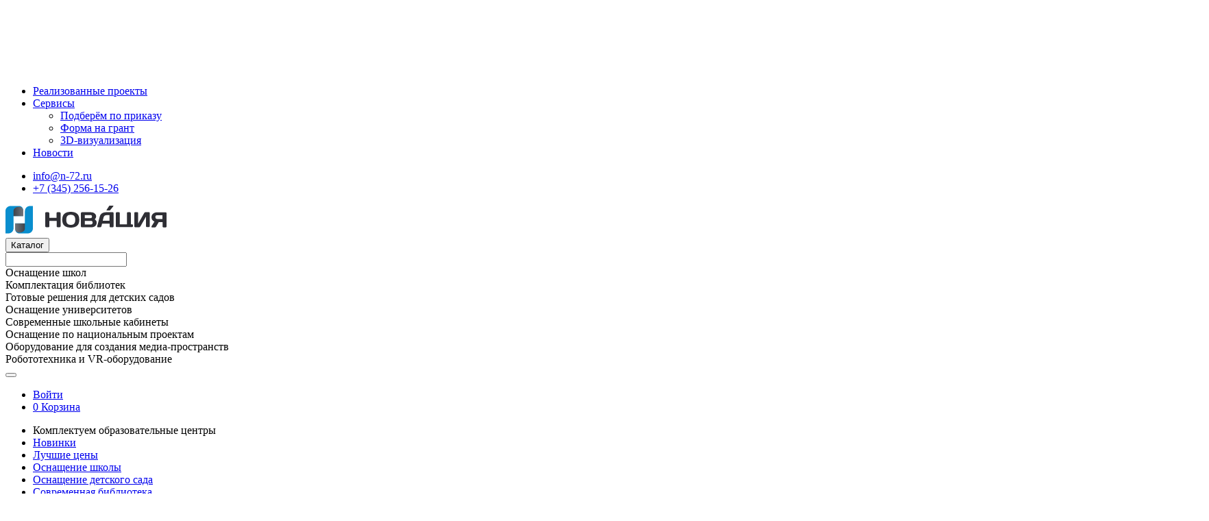

--- FILE ---
content_type: text/html; charset=UTF-8
request_url: https://n-72.ru/catalog/product/bazovyy_nabor_programmiruemye_kontrollery_2_uroven.html
body_size: 72898
content:
<!DOCTYPE html>
<html xmlns="http://www.w3.org/1999/xhtml" xml:lang="ru"
      lang="ru" >
<head><link rel="canonical" href="https://n-72.ru/catalog/product/bazovyy_nabor_programmiruemye_kontrollery_2_uroven.html" />
    <title>Базовый набор Программируемые контроллеры (2 уровень): купить для школ и ДОУ с доставкой по всей России</title>
        <meta name="viewport" content="initial-scale=1.0, width=device-width" />
    <meta name="HandheldFriendly" content="true" />
    <meta name="yes" content="yes" />
    <meta name="apple-mobile-web-app-status-bar-style" content="black" />
    <meta name="SKYPE_TOOLBAR" content="SKYPE_TOOLBAR_PARSER_COMPATIBLE" />
    <meta http-equiv="Content-Type" content="text/html; charset=UTF-8" />
<meta name="keywords" content="Базовый набор Программируемые контроллеры (2 уровень)" />
<meta name="description" content="Ищете Базовый набор Программируемые контроллеры (2 уровень)? ГК &amp;quot;Новация&amp;quot; оснащает школы и детские сады с 2009 года. Позвоните по телефону 8 800 200 52 53!" />

<script data-skip-moving="true">(function(w, d, n) {var cl = "bx-core";var ht = d.documentElement;var htc = ht ? ht.className : undefined;if (htc === undefined || htc.indexOf(cl) !== -1){return;}var ua = n.userAgent;if (/(iPad;)|(iPhone;)/i.test(ua)){cl += " bx-ios";}else if (/Windows/i.test(ua)){cl += ' bx-win';}else if (/Macintosh/i.test(ua)){cl += " bx-mac";}else if (/Linux/i.test(ua) && !/Android/i.test(ua)){cl += " bx-linux";}else if (/Android/i.test(ua)){cl += " bx-android";}cl += (/(ipad|iphone|android|mobile|touch)/i.test(ua) ? " bx-touch" : " bx-no-touch");cl += w.devicePixelRatio && w.devicePixelRatio >= 2? " bx-retina": " bx-no-retina";if (/AppleWebKit/.test(ua)){cl += " bx-chrome";}else if (/Opera/.test(ua)){cl += " bx-opera";}else if (/Firefox/.test(ua)){cl += " bx-firefox";}ht.className = htc ? htc + " " + cl : cl;})(window, document, navigator);</script>


<link href="/bitrix/js/ui/design-tokens/dist/ui.design-tokens.css?172590844526358"  rel="stylesheet" />
<link href="/bitrix/js/ui/fonts/opensans/ui.font.opensans.css?16899383322555"  rel="stylesheet" />
<link href="/bitrix/js/main/popup/dist/main.popup.bundle.css?173872152429852"  rel="stylesheet" />
<link href="https://fonts.googleapis.com/css?family=Open+Sans:300italic,400italic,600italic,700italic,800italic,400,300,500,600,700,800&subset=latin,cyrillic-ext"  rel="stylesheet" />
<link href="/bitrix/js/arturgolubev.newyear/style.min.css?17646712204474"  rel="stylesheet" />
<link href="/local/templates/aspro_next/css/custom-detail.css?173523897647274"  rel="stylesheet" />
<link href="/local/templates/aspro_next/components/bitrix/catalog.element/custom/style.css?17588833684758"  rel="stylesheet" />
<link href="/bitrix/components/webdebug/marque/templates/blue_white/style.css?17096314841619"  rel="stylesheet" />
<link href="/local/templates/aspro_next/components/bitrix/news.list/reviews/style.css?1722321524673"  rel="stylesheet" />
<link href="/local/templates/aspro_next/components/bitrix/sale.gift.main.products/main/style.css?1709631485678"  rel="stylesheet" />
<link href="/local/templates/aspro_next/css/search-placeholder.css?17096314856498"  data-template-style="true"  rel="stylesheet" />
<link href="/local/templates/aspro_next/css/cookie.css?17096314851063"  data-template-style="true"  rel="stylesheet" />
<link href="/local/templates/aspro_next/css/swiper-bundle.min.css?170963148515575"  data-template-style="true"  rel="stylesheet" />
<link href="/local/templates/aspro_next/assets/related-products/css/style.css?17218316599202"  data-template-style="true"  rel="stylesheet" />
<link href="/local/templates/aspro_next/assets/info-banners/css/style.css?17353910106146"  data-template-style="true"  rel="stylesheet" />
<link href="/local/templates/novacia/mainlib.css?176527159581788"  data-template-style="true"  rel="stylesheet" />
<link href="/local/templates/aspro_next/vendor/css/bootstrap.css?1709631485119403"  data-template-style="true"  rel="stylesheet" />
<link href="/local/templates/aspro_next/css/jquery.fancybox.css?17096314854353"  data-template-style="true"  rel="stylesheet" />
<link href="/local/templates/aspro_next/css/styles.css?1741066573102046"  data-template-style="true"  rel="stylesheet" />
<link href="/local/templates/aspro_next/css/animation/animation_ext.css?17096314855222"  data-template-style="true"  rel="stylesheet" />
<link href="/local/templates/aspro_next/vendor/css/footable.standalone.min.css?170963148519590"  data-template-style="true"  rel="stylesheet" />
<link href="/local/templates/aspro_next/ajax/ajax.css?1709631485326"  data-template-style="true"  rel="stylesheet" />
<link href="/local/templates/aspro_next/css/jquery.mCustomScrollbar.min.css?170963148542839"  data-template-style="true"  rel="stylesheet" />
<link href="/local/templates/aspro_next/components/bitrix/search.title/nova/style.css?17652721384992"  data-template-style="true"  rel="stylesheet" />
<link href="/local/templates/aspro_next/components/bitrix/system.pagenavigation/.default/style.css?1741066573525"  data-template-style="true"  rel="stylesheet" />
<link href="/bitrix/components/intervolga/tips.activator/templates/popover/style.css?17096314845681"  data-template-style="true"  rel="stylesheet" />
<link href="/local/components/firstBit/main.feedback/templates/.default/style.css?17096314842769"  data-template-style="true"  rel="stylesheet" />
<link href="/local/templates/aspro_next/styles.css?172541545725057"  data-template-style="true"  rel="stylesheet" />
<link href="/local/templates/aspro_next/template_styles.css?1752745849669091"  data-template-style="true"  rel="stylesheet" />
<link href="/local/css/reaspekt/reaspekt.geobase/style.css?1709631484974"  data-template-style="true"  rel="stylesheet" />
<link href="/local/templates/aspro_next/css/media.css?1721987497132764"  data-template-style="true"  rel="stylesheet" />
<link href="/local/templates/aspro_next/vendor/fonts/font-awesome/css/font-awesome.min.css?170963148531004"  data-template-style="true"  rel="stylesheet" />
<link href="/local/templates/aspro_next/css/print.css?170963148519409"  data-template-style="true"  rel="stylesheet" />
<link href="/local/templates/aspro_next/themes/custom_s1/theme.css?174365415748355"  data-template-style="true"  rel="stylesheet" />
<link href="/local/templates/aspro_next/bg_color/light/bgcolors.css?170963148566"  data-template-style="true"  rel="stylesheet" />
<link href="/local/templates/aspro_next/css/width-3.css?17218316592205"  data-template-style="true"  rel="stylesheet" />
<link href="/local/templates/aspro_next/css/font-1.css?17096314854439"  data-template-style="true"  rel="stylesheet" />
<link href="/local/templates/aspro_next/css/custom.css?1749020116120276"  data-template-style="true"  rel="stylesheet" />




<script type="extension/settings" data-extension="currency.currency-core">{"region":"ru"}</script>



<link rel="shortcut icon" href="/favicon.ico" type="image/x-icon" />
<link rel="apple-touch-icon" sizes="180x180" href="/upload/CNext/24e/nnp12f5jlsc6iqwl3q4uanzyo94knt5m.png" />
<meta property="og:description" content="Размеры:&nbsp;285х185х80 мм.&nbsp;
 Вес:&nbsp;1 кг.&nbsp;
 Возраст:&nbsp;с 12-ти лет.&nbsp;
 
 Базовый набор для 2-го уровня освоения электроники в школе содержит основные компоненты, которые используются вместе с контроллером на платформе Ардуино. Учебное пособие рассчитано&nbsp;на 20 уроков,&nbsp;формат..." />
<meta property="og:image" content="https://n-72.ru:443/upload/iblock/9cb/9cb4f260d1ad8f45cd498c2e0ffa8fec.jpg" />
<link rel="image_src" href="https://n-72.ru:443/upload/iblock/9cb/9cb4f260d1ad8f45cd498c2e0ffa8fec.jpg"  />
<meta property="og:title" content="Базовый набор Программируемые контроллеры (2 уровень): купить для школ и ДОУ с доставкой по всей России" />
<meta property="og:type" content="website" />
<meta property="og:url" content="https://n-72.ru:443/catalog/product/bazovyy_nabor_programmiruemye_kontrollery_2_uroven.html" />
            <meta name="google-site-verification" content="0rsNzatP64fa3c6qCF0V5PwXrWuQBOJSrRXaRWP9wzo"/>
    <meta name="yandex-verification" content="464836578df3d240"/>
    <meta name='wmail-verification' content='0165500ce4086370f8e601357db64bb8'/>
    <meta name="p:domain_verify" content="8f93de83e243e5a932eaf03a9df61652"/>
    <link rel="icon" href="/include/favicon/favicon.ico" sizes="any" />
    <link rel="icon" href="/include/favicon/icon.svg" type="image/svg+xml" />
    
    <meta property="og:image" content="/include/og_image.jpg"/>
    <meta property="og:image:width" content="1200"/>
    <meta property="og:image:height" content="630"/>
    <meta name="twitter:title" content="Базовый набор Программируемые контроллеры (2 уровень): купить для школ и ДОУ с доставкой по всей России">
    <meta name="twitter:image" content="/include/og_image.jpg">
    <meta name="twitter:card" content="summary_large_image">	
    
    <link rel="apple-touch-icon" href="/include/favicon/apple-touch-icon.png" />
    <link rel="manifest" href="/include/favicon/manifest.webmanifest" />
    
    
</head>
<body class="  site_s1 fill_bg_n"
      id="main"><div class="b-page_newyear"><div class="b-page__content"><i class="b-head-decor"><i class="b-head-decor__inner b-head-decor__inner_n1"> <div class="b-ball b-ball_n1 b-ball_bounce" data-note="0"><div class="b-ball__right"></div><div class="b-ball__i"></div></div><div class="b-ball b-ball_n2 b-ball_bounce" data-note="1"><div class="b-ball__right"></div><div class="b-ball__i"></div></div><div class="b-ball b-ball_n3 b-ball_bounce" data-note="2"><div class="b-ball__right"></div><div class="b-ball__i"></div></div><div class="b-ball b-ball_n4 b-ball_bounce" data-note="3"><div class="b-ball__right"></div><div class="b-ball__i"></div></div><div class="b-ball b-ball_n5 b-ball_bounce" data-note="4"><div class="b-ball__right"></div><div class="b-ball__i"></div></div><div class="b-ball b-ball_n6 b-ball_bounce" data-note="5"><div class="b-ball__right"></div><div class="b-ball__i"></div></div><div class="b-ball b-ball_n7 b-ball_bounce" data-note="6"><div class="b-ball__right"></div><div class="b-ball__i"></div></div><div class="b-ball b-ball_n8 b-ball_bounce" data-note="7"><div class="b-ball__right"></div><div class="b-ball__i"></div></div><div class="b-ball b-ball_n9 b-ball_bounce" data-note="8"><div class="b-ball__right"></div><div class="b-ball__i"></div></div><div class="b-ball b-ball_i1"><div class="b-ball__right"></div><div class="b-ball__i"></div></div><div class="b-ball b-ball_i2"><div class="b-ball__right"></div><div class="b-ball__i"></div></div><div class="b-ball b-ball_i3"><div class="b-ball__right"></div><div class="b-ball__i"></div></div><div class="b-ball b-ball_i4"><div class="b-ball__right"></div><div class="b-ball__i"></div></div><div class="b-ball b-ball_i5"><div class="b-ball__right"></div><div class="b-ball__i"></div></div><div class="b-ball b-ball_i6"><div class="b-ball__right"></div><div class="b-ball__i"></div></div></i><i class="b-head-decor__inner b-head-decor__inner_n2"> <div class="b-ball b-ball_n1 b-ball_bounce" data-note="9"><div class="b-ball__right"></div><div class="b-ball__i"></div></div><div class="b-ball b-ball_n2 b-ball_bounce" data-note="10"><div class="b-ball__right"></div><div class="b-ball__i"></div></div><div class="b-ball b-ball_n3 b-ball_bounce" data-note="11"><div class="b-ball__right"></div><div class="b-ball__i"></div></div><div class="b-ball b-ball_n4 b-ball_bounce" data-note="12"><div class="b-ball__right"></div><div class="b-ball__i"></div></div><div class="b-ball b-ball_n5 b-ball_bounce" data-note="13"><div class="b-ball__right"></div><div class="b-ball__i"></div></div><div class="b-ball b-ball_n6 b-ball_bounce" data-note="14"><div class="b-ball__right"></div><div class="b-ball__i"></div></div><div class="b-ball b-ball_n7 b-ball_bounce" data-note="15"><div class="b-ball__right"></div><div class="b-ball__i"></div></div><div class="b-ball b-ball_n8 b-ball_bounce" data-note="16"><div class="b-ball__right"></div><div class="b-ball__i"></div></div><div class="b-ball b-ball_n9 b-ball_bounce" data-note="17"><div class="b-ball__right"></div><div class="b-ball__i"></div></div><div class="b-ball b-ball_i1"><div class="b-ball__right"></div><div class="b-ball__i"></div></div><div class="b-ball b-ball_i2"><div class="b-ball__right"></div><div class="b-ball__i"></div></div><div class="b-ball b-ball_i3"><div class="b-ball__right"></div><div class="b-ball__i"></div></div><div class="b-ball b-ball_i4"><div class="b-ball__right"></div><div class="b-ball__i"></div></div><div class="b-ball b-ball_i5"><div class="b-ball__right"></div><div class="b-ball__i"></div></div><div class="b-ball b-ball_i6"><div class="b-ball__right"></div><div class="b-ball__i"></div></div></i><i class="b-head-decor__inner b-head-decor__inner_n3"> <div class="b-ball b-ball_n1 b-ball_bounce" data-note="18"><div class="b-ball__right"></div><div class="b-ball__i"></div></div><div class="b-ball b-ball_n2 b-ball_bounce" data-note="19"><div class="b-ball__right"></div><div class="b-ball__i"></div></div><div class="b-ball b-ball_n3 b-ball_bounce" data-note="20"><div class="b-ball__right"></div><div class="b-ball__i"></div></div><div class="b-ball b-ball_n4 b-ball_bounce" data-note="21"><div class="b-ball__right"></div><div class="b-ball__i"></div></div><div class="b-ball b-ball_n5 b-ball_bounce" data-note="22"><div class="b-ball__right"></div><div class="b-ball__i"></div></div><div class="b-ball b-ball_n6 b-ball_bounce" data-note="23"><div class="b-ball__right"></div><div class="b-ball__i"></div></div><div class="b-ball b-ball_n7 b-ball_bounce" data-note="24"><div class="b-ball__right"></div><div class="b-ball__i"></div></div><div class="b-ball b-ball_n8 b-ball_bounce" data-note="25"><div class="b-ball__right"></div><div class="b-ball__i"></div></div><div class="b-ball b-ball_n9 b-ball_bounce" data-note="26"><div class="b-ball__right"></div><div class="b-ball__i"></div></div><div class="b-ball b-ball_i1"><div class="b-ball__right"></div><div class="b-ball__i"></div></div><div class="b-ball b-ball_i2"><div class="b-ball__right"></div><div class="b-ball__i"></div></div><div class="b-ball b-ball_i3"><div class="b-ball__right"></div><div class="b-ball__i"></div></div><div class="b-ball b-ball_i4"><div class="b-ball__right"></div><div class="b-ball__i"></div></div><div class="b-ball b-ball_i5"><div class="b-ball__right"></div><div class="b-ball__i"></div></div><div class="b-ball b-ball_i6"><div class="b-ball__right"></div><div class="b-ball__i"></div></div></i><i class="b-head-decor__inner b-head-decor__inner_n4"> <div class="b-ball b-ball_n1 b-ball_bounce" data-note="27"><div class="b-ball__right"></div><div class="b-ball__i"></div></div><div class="b-ball b-ball_n2 b-ball_bounce" data-note="28"><div class="b-ball__right"></div><div class="b-ball__i"></div></div><div class="b-ball b-ball_n3 b-ball_bounce" data-note="29"><div class="b-ball__right"></div><div class="b-ball__i"></div></div><div class="b-ball b-ball_n4 b-ball_bounce" data-note="30"><div class="b-ball__right"></div><div class="b-ball__i"></div></div><div class="b-ball b-ball_n5 b-ball_bounce" data-note="31"><div class="b-ball__right"></div><div class="b-ball__i"></div></div><div class="b-ball b-ball_n6 b-ball_bounce" data-note="32"><div class="b-ball__right"></div><div class="b-ball__i"></div></div><div class="b-ball b-ball_n7 b-ball_bounce" data-note="33"><div class="b-ball__right"></div><div class="b-ball__i"></div></div><div class="b-ball b-ball_n8 b-ball_bounce" data-note="34"><div class="b-ball__right"></div><div class="b-ball__i"></div></div><div class="b-ball b-ball_n9 b-ball_bounce" data-note="35"><div class="b-ball__right"></div><div class="b-ball__i"></div></div><div class="b-ball b-ball_i1"><div class="b-ball__right"></div><div class="b-ball__i"></div></div><div class="b-ball b-ball_i2"><div class="b-ball__right"></div><div class="b-ball__i"></div></div><div class="b-ball b-ball_i3"><div class="b-ball__right"></div><div class="b-ball__i"></div></div><div class="b-ball b-ball_i4"><div class="b-ball__right"></div><div class="b-ball__i"></div></div><div class="b-ball b-ball_i5"><div class="b-ball__right"></div><div class="b-ball__i"></div></div><div class="b-ball b-ball_i6"><div class="b-ball__right"></div><div class="b-ball__i"></div></div></i><i class="b-head-decor__inner b-head-decor__inner_n5"> <div class="b-ball b-ball_n1 b-ball_bounce" data-note="0"><div class="b-ball__right"></div><div class="b-ball__i"></div></div><div class="b-ball b-ball_n2 b-ball_bounce" data-note="1"><div class="b-ball__right"></div><div class="b-ball__i"></div></div><div class="b-ball b-ball_n3 b-ball_bounce" data-note="2"><div class="b-ball__right"></div><div class="b-ball__i"></div></div><div class="b-ball b-ball_n4 b-ball_bounce" data-note="3"><div class="b-ball__right"></div><div class="b-ball__i"></div></div><div class="b-ball b-ball_n5 b-ball_bounce" data-note="4"><div class="b-ball__right"></div><div class="b-ball__i"></div></div><div class="b-ball b-ball_n6 b-ball_bounce" data-note="5"><div class="b-ball__right"></div><div class="b-ball__i"></div></div><div class="b-ball b-ball_n7 b-ball_bounce" data-note="6"><div class="b-ball__right"></div><div class="b-ball__i"></div></div><div class="b-ball b-ball_n8 b-ball_bounce" data-note="7"><div class="b-ball__right"></div><div class="b-ball__i"></div></div><div class="b-ball b-ball_n9 b-ball_bounce" data-note="8"><div class="b-ball__right"></div><div class="b-ball__i"></div></div><div class="b-ball b-ball_i1"><div class="b-ball__right"></div><div class="b-ball__i"></div></div><div class="b-ball b-ball_i2"><div class="b-ball__right"></div><div class="b-ball__i"></div></div><div class="b-ball b-ball_i3"><div class="b-ball__right"></div><div class="b-ball__i"></div></div><div class="b-ball b-ball_i4"><div class="b-ball__right"></div><div class="b-ball__i"></div></div><div class="b-ball b-ball_i5"><div class="b-ball__right"></div><div class="b-ball__i"></div></div><div class="b-ball b-ball_i6"><div class="b-ball__right"></div><div class="b-ball__i"></div></div></i><i class="b-head-decor__inner b-head-decor__inner_n6"> <div class="b-ball b-ball_n1 b-ball_bounce" data-note="9"><div class="b-ball__right"></div><div class="b-ball__i"></div></div><div class="b-ball b-ball_n2 b-ball_bounce" data-note="10"><div class="b-ball__right"></div><div class="b-ball__i"></div></div><div class="b-ball b-ball_n3 b-ball_bounce" data-note="11"><div class="b-ball__right"></div><div class="b-ball__i"></div></div><div class="b-ball b-ball_n4 b-ball_bounce" data-note="12"><div class="b-ball__right"></div><div class="b-ball__i"></div></div><div class="b-ball b-ball_n5 b-ball_bounce" data-note="13"><div class="b-ball__right"></div><div class="b-ball__i"></div></div><div class="b-ball b-ball_n6 b-ball_bounce" data-note="14"><div class="b-ball__right"></div><div class="b-ball__i"></div></div><div class="b-ball b-ball_n7 b-ball_bounce" data-note="15"><div class="b-ball__right"></div><div class="b-ball__i"></div></div><div class="b-ball b-ball_n8 b-ball_bounce" data-note="16"><div class="b-ball__right"></div><div class="b-ball__i"></div></div><div class="b-ball b-ball_n9 b-ball_bounce" data-note="17"><div class="b-ball__right"></div><div class="b-ball__i"></div></div><div class="b-ball b-ball_i1"><div class="b-ball__right"></div><div class="b-ball__i"></div></div><div class="b-ball b-ball_i2"><div class="b-ball__right"></div><div class="b-ball__i"></div></div><div class="b-ball b-ball_i3"><div class="b-ball__right"></div><div class="b-ball__i"></div></div><div class="b-ball b-ball_i4"><div class="b-ball__right"></div><div class="b-ball__i"></div></div><div class="b-ball b-ball_i5"><div class="b-ball__right"></div><div class="b-ball__i"></div></div><div class="b-ball b-ball_i6"><div class="b-ball__right"></div><div class="b-ball__i"></div></div></i><i class="b-head-decor__inner b-head-decor__inner_n7"> <div class="b-ball b-ball_n1 b-ball_bounce" data-note="18"><div class="b-ball__right"></div><div class="b-ball__i"></div></div><div class="b-ball b-ball_n2 b-ball_bounce" data-note="19"><div class="b-ball__right"></div><div class="b-ball__i"></div></div><div class="b-ball b-ball_n3 b-ball_bounce" data-note="20"><div class="b-ball__right"></div><div class="b-ball__i"></div></div><div class="b-ball b-ball_n4 b-ball_bounce" data-note="21"><div class="b-ball__right"></div><div class="b-ball__i"></div></div><div class="b-ball b-ball_n5 b-ball_bounce" data-note="22"><div class="b-ball__right"></div><div class="b-ball__i"></div></div><div class="b-ball b-ball_n6 b-ball_bounce" data-note="23"><div class="b-ball__right"></div><div class="b-ball__i"></div></div><div class="b-ball b-ball_n7 b-ball_bounce" data-note="24"><div class="b-ball__right"></div><div class="b-ball__i"></div></div><div class="b-ball b-ball_n8 b-ball_bounce" data-note="25"><div class="b-ball__right"></div><div class="b-ball__i"></div></div><div class="b-ball b-ball_n9 b-ball_bounce" data-note="26"><div class="b-ball__right"></div><div class="b-ball__i"></div></div><div class="b-ball b-ball_i1"><div class="b-ball__right"></div><div class="b-ball__i"></div></div><div class="b-ball b-ball_i2"><div class="b-ball__right"></div><div class="b-ball__i"></div></div><div class="b-ball b-ball_i3"><div class="b-ball__right"></div><div class="b-ball__i"></div></div><div class="b-ball b-ball_i4"><div class="b-ball__right"></div><div class="b-ball__i"></div></div><div class="b-ball b-ball_i5"><div class="b-ball__right"></div><div class="b-ball__i"></div></div><div class="b-ball b-ball_i6"><div class="b-ball__right"></div><div class="b-ball__i"></div></div></i></i></div></div><style>@media (min-width: 767px){body{padding-top: 100px !important;}}@media (max-width: 767px){body{padding-top: 90px !important;}}</style>



		<!--'start_frame_cache_basketitems-component-block'-->												<div id="ajax_basket"></div>
					<!--'end_frame_cache_basketitems-component-block'-->									
<div class="wrapper1  catalog_page basket_normal basket_fill_WHITE side_LEFT catalog_icons_N banner_auto with_fast_view mheader-vcustom header-vcustom regions_Y fill_N footer-vcustom front-vcustom mfixed_N mfixed_view_always title-v1 with_phones store_LIST_AMOUNT">

    <!--    -->

    <header class="js-collapsible-menu-wrap new">
        <div class="context">
            <div class="wrapper">
                             <ul class="submenu">
                                <li><a href="/nashi-raboty/">Реализованные проекты</a></li>
                <li class="dd-mini"><a href="/services/">Сервисы <span class="icon-vniz"></span></a>
                    <ul>
                        <li><a href="/will-pick-up-the-items-on-your-list/">Подберём по приказу</a></li>
                        <li><a href="/form-grant/">Форма на грант</a></li>
                        <li><a href="/services/">3D-визуализация</a></li>
                    </ul>
                </li>
                <li><a class="hr_offers" href="/company/news/">Новости</a></li>
              </ul>
              <ul class="contacts">
                  <li><a href="mailto:info@n-72.ru"><span class="icon-mail"></span> info@n-72.ru</a></li>
                  <li><a class="phone" href="tel:+7 (345) 256-15-26"><span class="icon-phone"></span>+7 (345) 256-15-26</a></li>
              </ul>
            </div>
          </div>
          <div class="main">
            <div class="wrapper">
                              <a class="logo" href="/">
                      <img src="/local/templates/novacia/assets/images/logo.svg" />
                </a>  
                            <div class="ctl">
                  <div class="catalog">
                      <button class="btn btn-default js-collapsible-menu-toggle" onclick="location.href='/catalog/'"><span class="icon-catalog"></span><label>Каталог</label></button>
                  </div>
                  <div class="n72-header__search">
                      <div class="search-block">
                          <div id="title-search_fixed" class="bx-searchtitle theme-blue">
	<form action="/catalog/">
		<div class="bx-input-group">
			<input id="title-search-input_fixed" type="text" name="q" value="" autocomplete="off" class="bx-form-control"/>
			<div class="advantage-placeholder" id="advantagePlaceholder">
			  <div class="advantage-items" id="advantageItems">
									<div class="advantage-item">Оснащение школ</div>	
									<div class="advantage-item">Комплектация библиотек</div>	
									<div class="advantage-item">Готовые решения для детских садов</div>	
									<div class="advantage-item">Оснащение университетов</div>	
									<div class="advantage-item">Современные школьные кабинеты</div>	
									<div class="advantage-item">Оснащение по национальным проектам</div>	
									<div class="advantage-item">Оборудование для создания медиа-пространств</div>	
									<div class="advantage-item">Робототехника и VR-оборудование</div>	
								
			  </div>
			</div>
			<span class="icon-close" onclick="document.getElementById('title-search-input_fixed').value = ''">
			</span>
			<span class="bx-input-group-btn">
				<span class="bx-searchtitle-preloader " id="title-search_fixed_preloader_item"><span class="loader"></span></span>
				<button class="" type="submit" name="s"><span class="icon-search"></span></button>
			</span>
		</div>
	</form>
</div>


<div class="graybg"></div>

                        <div class="n72-search-dropdown scrollbar" style="display:none">
                            <div class="history">
                                <h5>История</h5>
                                <ul class="last">
                                    <li><a href="/catalog/?q=стул&s="><span class="icon-clock"></span>стул</a></l>
                                    <li><a href="/catalog/?q=стулья&s="><span class="icon-clock"></span>стулья</a></l>
                                    <li><a href="/catalog/?q=стеллажи&s="><span class="icon-clock"></span>стеллажи</a></l>
                                </ul>
                            </div>
                            <div class="popular">
                                <h5>Популярные</h5>
                                <ul>
                                    <li><a href="/catalog/?q=стеллажи&s=">стеллажи</a></li>
                                    <li><a href="/catalog/?q=модули&s=">модули</a></li>
                                    <li><a href="/catalog/?q=стол&s=">стол</a></li>
                                    <li><a href="/catalog/?q=точка роста&s=">точка роста</a></li>
                                    <li><a href="/catalog/?q=робототехника&s=">робототехника</a></li>
                                    <li><a href="/catalog/?q=интерактивное оборудование&s=">интерактивное оборудование</a></li>
                                </ul>
                            </div>
                            <div class="info">
                                <div class="box">
                                    <a href="/landings/pomozhem_oformit_dokumenty_dlya_granta_i_subsidii/"><h5>Выходите на грант?</h5></a>
                                    <div class="description">Мы поможем. Изучим цели и задачи проекта. Выставим реальные сроки реализации. Подготовим спецификацию и соответствующие документы.</div>
                                </div>
                                <div class="box">
                                    <a href="/will-pick-up-the-items-on-your-list/"><h5>Подберём нужные позиции</h5></a>
                                    <div class="description">Отправьте нам список нужных позиций, и специалисты компании сами подготовят спецификацию. Только для муниципальных орг-ций. Не для торгов и застройщиков.</div>
                                </div>
                            </div>
                            <div class="banners">
                                <div class="box">
                                    <h5>Наборы для ЕГЭ и ОГЭ 2025</h5>
                                    <div class="description">По химии, физике и биологии</div>
                                    <a href="/company/news/oge_i_ege_2024_nabory_dlya_podgotovki_i_vypolneniya_ekzamenov/" class="bttn stroke black">Смотреть</a>
                                </div>
                                <div class="box">
                                    <h5>Пластиковая ученическая мебель</h5>
                                    <div class="description">Современная, эргономичная и антивандальная мебель по выгодным ценам со скидками</div>
                                    <a href="/catalog/vsye_dlya_shkoly/party_i_stulya_shkolnye/" class="bttn stroke white">Смотреть</a>
                                </div>
                            </div>
                        </div>  
                      </div>
                  </div>
              </div>
              
                            <div class="actions">
                  <ul>
                                            <li><a href="/auth/"><span class="icon-user"></span><label>Войти</label></a></li>	  
                                            
	<!--'start_frame_cache_T0kNhm'-->		<!-- noindex -->
		<li>
			<a href="/basket/" class="basket-link basket" title="пусто">
				<span class="count">0</span></span>
				<span class="icon-cart"></span><label>Корзина</label>
			</a>
		</li>
		<!-- /noindex -->
	<!--'end_frame_cache_T0kNhm'-->                  </ul>
              </div>
            </div>
          </div>
          
          
          <div class="shdw">
            
          <div class="sections dragscroll">
              <div class="wrapper">
                  <ul>
                      <li class="advantage-item">Комплектуем образовательные центры</li>
                      <li><a href="/new/"><span class="icon" style="background-image: url('/local/templates/novacia/assets/images/menu_sections_1.svg')"></span>Новинки</a></li>
                      <li><a href="/catalog/aktsiya/"><span class="icon second" style="background-image: url('/local/templates/novacia/assets/images/menu_sections_2.svg')"></span>Лучшие цены</a></li>
                      <li><a href="/catalog/vsye_dlya_shkoly/">Оснащение школы</a></li>
                      <li><a href="/catalog/vsye_dlya_dou/">Оснащение детского сада</a></li>
                      <li><a href="/catalog/vsye_dlya_biblioteki/">Современная библиотека</a></li>
                      <li><a href="/catalog/tsifrovoe_i_interaktivnoe_oborudovanie/">Интерактивное оборудование</a></li>
                  </ul>
              </div>
          </div>
          </div>
    </header>
    
    
    <div id="mobileheader" class="visible-xs visible-sm">
        <div class="n72-mobileheader">
    <div class="n72-mobileheader__logo">
        <a href="/"><img src="/upload/CNext/243/kczzojg8b8i8sf2s2nnmq30bbcnzyddf.svg" alt="Новация" title="Новация" data-src="" /></a>    </div>
<!--    <div class="n72-mobileheader__regionality">-->
<!--        <a href="#">-->
<!--            <svg width="19" height="23" viewBox="0 0 19 23" fill="none" xmlns="http://www.w3.org/2000/svg">-->
<!--                <path fill-rule="evenodd" clip-rule="evenodd" d="M7.48234 22.3484L7.48235 22.3484C7.30409 22.1805 5.49634 20.4618 3.7183 18.0763C2.0123 15.7874 0 12.4533 0 9.125C0 4.09191 4.09141 0 9.125 0C14.1586 0 18.25 4.09191 18.25 9.125C18.25 12.4533 16.2377 15.7874 14.5317 18.0763C12.7537 20.4618 10.9459 22.1805 10.7678 22.3483L10.7616 22.3541L10.7616 22.3541C10.3047 22.7808 9.71555 23 9.125 23C8.53453 23 7.94513 22.7809 7.48809 22.3538L7.48234 22.3484ZM9.39638 20.8925C9.31982 20.964 9.22241 21 9.125 21C9.02759 21 8.93018 20.964 8.85366 20.8925C8.57378 20.6289 2 14.3814 2 9.125C2 5.19642 5.19604 2 9.125 2C13.054 2 16.25 5.19642 16.25 9.125C16.25 14.3814 9.67622 20.6289 9.39638 20.8925ZM7.16665 9.125C7.16665 10.2029 8.04706 11.0833 9.125 11.0833C10.2029 11.0833 11.0833 10.2029 11.0833 9.125C11.0833 8.04709 10.2029 7.16665 9.125 7.16665C8.04708 7.16665 7.16665 8.04707 7.16665 9.125ZM5.16665 9.125C5.16665 11.3075 6.94249 13.0833 9.125 13.0833C11.3075 13.0833 13.0833 11.3075 13.0833 9.125C13.0833 6.94252 11.3075 5.16665 9.125 5.16665C6.94252 5.16665 5.16665 6.94249 5.16665 9.125Z" fill="#060606"/>-->
<!--            </svg>-->
<!--        </a>-->
<!--    </div>-->
    <div class="n72-mobileheader__search">
        <div class="wrap_icon">
            <button class="top-btn inline-search-show">
                <i class="svg inline  svg-inline-search big" aria-hidden="true" ><svg xmlns="http://www.w3.org/2000/svg" width="21" height="21" viewBox="0 0 21 21">
  <defs>
    <style>
      .sscls-1 {
        fill: #222;
        fill-rule: evenodd;
      }
    </style>
  </defs>
  <path data-name="Rounded Rectangle 106" class="sscls-1" d="M1590.71,131.709a1,1,0,0,1-1.42,0l-4.68-4.677a9.069,9.069,0,1,1,1.42-1.427l4.68,4.678A1,1,0,0,1,1590.71,131.709ZM1579,113a7,7,0,1,0,7,7A7,7,0,0,0,1579,113Z" transform="translate(-1570 -111)"/>
</svg>
</i>            </button>
        </div>
    </div>
    <div class="n72-mobileheader__burger">
        	<div class="burger">
        		<i class="svg inline  svg-inline-burger dark" aria-hidden="true" ><svg xmlns="http://www.w3.org/2000/svg" width="18" height="16" viewBox="0 0 18 16">
  <defs>
    <style>
      .cls-1 {
        fill: #fff;
        fill-rule: evenodd;
      }
    </style>
  </defs>
  <path data-name="Rounded Rectangle 81 copy 2" class="cls-1" d="M330,114h16a1,1,0,0,1,1,1h0a1,1,0,0,1-1,1H330a1,1,0,0,1-1-1h0A1,1,0,0,1,330,114Zm0,7h16a1,1,0,0,1,1,1h0a1,1,0,0,1-1,1H330a1,1,0,0,1-1-1h0A1,1,0,0,1,330,121Zm0,7h16a1,1,0,0,1,1,1h0a1,1,0,0,1-1,1H330a1,1,0,0,1-1-1h0A1,1,0,0,1,330,128Z" transform="translate(-329 -114)"/>
</svg>
</i>        		<i class="svg inline  svg-inline-close dark" aria-hidden="true" ><svg xmlns="http://www.w3.org/2000/svg" width="16" height="16" viewBox="0 0 16 16">
  <defs>
    <style>
      .cccls-1 {
        fill: #222;
        fill-rule: evenodd;
      }
    </style>
  </defs>
  <path data-name="Rounded Rectangle 114 copy 3" class="cccls-1" d="M334.411,138l6.3,6.3a1,1,0,0,1,0,1.414,0.992,0.992,0,0,1-1.408,0l-6.3-6.306-6.3,6.306a1,1,0,0,1-1.409-1.414l6.3-6.3-6.293-6.3a1,1,0,0,1,1.409-1.414l6.3,6.3,6.3-6.3A1,1,0,0,1,340.7,131.7Z" transform="translate(-325 -130)"/>
</svg>
</i>        	</div>
    </div>
</div>

<div class="n72-mobileheader-bottom">
    <a href="/" class="personal-link">
        <svg width="24" height="24" viewBox="0 0 24 24" fill="none" xmlns="http://www.w3.org/2000/svg">
            <path fill-rule="evenodd" clip-rule="evenodd" d="M10.8299 3.04104C11.4946 2.44628 12.5053 2.44628 13.1701 3.04104L13.1719 3.0427L21.5262 10.5676C22.4161 11.342 21.8224 12.75 20.7 12.75H19.75V19C19.75 19.9642 18.9642 20.75 18 20.75H15C14.0357 20.75 13.25 19.9642 13.25 19V14.75H10.75V19C10.75 19.9642 9.96417 20.75 8.99996 20.75H5.99996C5.03574 20.75 4.24996 19.9642 4.24996 19V12.75H3.29996C2.14284 12.75 1.62277 11.3235 2.47032 10.5706L10.828 3.0427L10.8299 3.04104ZM11.8301 4.1589C11.8299 4.15908 11.8303 4.15872 11.8301 4.1589L3.95737 11.25H5.74996V19C5.74996 19.1358 5.86417 19.25 5.99996 19.25H8.99996C9.13574 19.25 9.24996 19.1358 9.24996 19V13.25H14.75V19C14.75 19.1358 14.8642 19.25 15 19.25H18C18.1357 19.25 18.25 19.1358 18.25 19V11.25H20.0425L12.1699 4.1589C12.1697 4.15872 12.1701 4.15908 12.1699 4.1589C12.0748 4.07438 11.9251 4.07438 11.8301 4.1589Z" fill="#95A2B4"/>
        </svg>
        <span class="title">Главная</span>
    </a>

    <a href="/catalog/" class="personal-link">
        <svg width="24" height="24" viewBox="0 0 24 24" fill="none" xmlns="http://www.w3.org/2000/svg">
            <path d="M16.1946 4.5H1.5C1.08545 4.5 0.75 4.16455 0.75 3.75C0.75 3.33545 1.08545 3 1.5 3H16.1946C16.6091 3 16.9446 3.33545 16.9446 3.75C16.9446 4.16455 16.6091 4.5 16.1946 4.5Z" fill="#95A2B4"/>
            <path d="M8.5166 8.625H1.5C1.08545 8.625 0.75 8.28955 0.75 7.875C0.75 7.46045 1.08545 7.125 1.5 7.125H8.5166C8.93115 7.125 9.2666 7.46045 9.2666 7.875C9.2666 8.28955 8.93115 8.625 8.5166 8.625Z" fill="#95A2B4"/>
            <path d="M8.5166 12.75H1.5C1.08545 12.75 0.75 12.4146 0.75 12C0.75 11.5854 1.08545 11.25 1.5 11.25H8.5166C8.93115 11.25 9.2666 11.5854 9.2666 12C9.2666 12.4146 8.93115 12.75 8.5166 12.75Z" fill="#95A2B4"/>
            <path d="M8.5166 16.875H1.5C1.08545 16.875 0.75 16.5396 0.75 16.125C0.75 15.7104 1.08545 15.375 1.5 15.375H8.5166C8.93115 15.375 9.2666 15.7104 9.2666 16.125C9.2666 16.5396 8.93115 16.875 8.5166 16.875Z" fill="#95A2B4"/>
            <path d="M16.7886 21H1.5C1.08545 21 0.75 20.6646 0.75 20.25C0.75 19.8354 1.08545 19.5 1.5 19.5H16.7886C17.2031 19.5 17.5386 19.8354 17.5386 20.25C17.5386 20.6646 17.2031 21 16.7886 21Z" fill="#95A2B4"/>
            <path d="M22.5 18.3501C22.3081 18.3501 22.1162 18.2769 21.9697 18.1304L19.1257 15.2864C18.8328 14.9934 18.8328 14.5188 19.1257 14.2258C19.4187 13.9329 19.8933 13.9329 20.1863 14.2258L23.0303 17.0698C23.3232 17.3628 23.3232 17.8374 23.0303 18.1304C22.8838 18.2769 22.6919 18.3501 22.5 18.3501Z" fill="#95A2B4"/>
            <path d="M16.1946 16.9365C14.7488 16.9373 13.3037 16.3865 12.2036 15.2864C11.1372 14.22 10.5498 12.8027 10.5498 11.2947C10.5498 9.78662 11.1372 8.36938 12.2036 7.30371C13.2693 6.2373 14.6865 5.6499 16.1946 5.6499C17.7026 5.6499 19.1199 6.2373 20.1863 7.30371C21.2527 8.36938 21.8401 9.78662 21.8401 11.2947C21.8401 12.8027 21.2527 14.22 20.1863 15.2864C19.0854 16.3865 17.6396 16.9365 16.1946 16.9365ZM16.1946 7.1499C15.0879 7.1499 14.0471 7.5813 13.2642 8.36426C12.4812 9.14722 12.0498 10.188 12.0498 11.2947C12.0498 12.4021 12.4812 13.4429 13.2642 14.2258C14.8799 15.8416 17.5085 15.8416 19.1257 14.2258C19.9087 13.4429 20.3401 12.4021 20.3401 11.2947C20.3401 10.188 19.9087 9.14722 19.1257 8.36426C18.3428 7.5813 17.302 7.1499 16.1946 7.1499Z" fill="#95A2B4"/>
        </svg>
        <span class="title">Каталог</span>
    </a>

        							<!--'start_frame_cache_header-basket-with-compare-block1'-->														<!--noindex-->
			<a class="basket-link compare   big " href="/catalog/compare.php" title="Список сравниваемых элементов">
		<span class="js-basket-block"><i class="svg inline  svg-inline-compare big" aria-hidden="true" ><svg xmlns="http://www.w3.org/2000/svg" width="21" height="21" viewBox="0 0 21 21">
  <defs>
    <style>
      .comcls-1 {
        fill: #222;
        fill-rule: evenodd;
      }
    </style>
  </defs>
  <path class="comcls-1" d="M20,4h0a1,1,0,0,1,1,1V21H19V5A1,1,0,0,1,20,4ZM14,7h0a1,1,0,0,1,1,1V21H13V8A1,1,0,0,1,14,7ZM8,1A1,1,0,0,1,9,2V21H7V2A1,1,0,0,1,8,1ZM2,9H2a1,1,0,0,1,1,1V21H1V10A1,1,0,0,1,2,9ZM0,0H1V1H0V0ZM0,0H1V1H0V0Z"/>
</svg>
</i><span class="title dark_link">Сравнение</span><span class="count">0</span></span>
	</a>
	<!--/noindex-->																		<!-- noindex -->
											<a rel="nofollow" class="basket-link delay  big " href="/basket/#delayed" title="Список отложенных товаров пуст">
							<span class="js-basket-block">
								<i class="svg inline  svg-inline-wish big" aria-hidden="true" ><svg width="24" height="24" viewBox="0 0 24 24" fill="none" xmlns="http://www.w3.org/2000/svg">
  <g clip-path="url(#clip0_446_5848)">
    <path fill-rule="evenodd" clip-rule="evenodd" d="M12 6.98045L10.7817 5.2844C9.77165 3.87817 8.21821 2.87915 6.62084 2.87915C3.7927 2.87915 1.5 5.17186 1.5 7.99995C1.5 8.29159 1.52591 8.58002 1.57443 8.86488L1.59573 8.98992V9.1189C1.59573 10.6236 2.18426 12.1261 3.19169 13.5909C4.19897 15.0555 5.57162 16.4029 6.99508 17.5621C8.41248 18.7164 9.83781 19.65 10.9128 20.2963C11.3464 20.5569 11.7204 20.7693 12.0105 20.929C12.2991 20.7744 12.6704 20.569 13.1006 20.3165C14.1737 19.6864 15.5963 18.7725 17.0109 17.6323C19.9401 15.2714 22.4043 12.2878 22.4043 9.1189V8.98991L22.4256 8.86485C22.4741 8.58008 22.5 8.29161 22.5 7.99995C22.5 5.17185 20.2073 2.87915 17.3792 2.87915C15.7818 2.87915 14.2284 3.87817 13.2183 5.28442L12 6.98045ZM12 22.6208C12 22.6208 0.09573 16.7333 0.09573 9.1189V9.11677C0.0338563 8.75354 0 8.38078 0 7.99995C0 4.34343 2.96428 1.37915 6.62084 1.37915C8.29593 1.37915 9.82488 2.15419 10.9905 3.25473C11.3675 3.61062 11.7064 4.00055 12 4.40931C12.2936 4.00055 12.6326 3.61062 13.0095 3.25474C14.1752 2.15419 15.7041 1.37915 17.3792 1.37915C21.0358 1.37915 24 4.34343 24 7.99995C24 8.38078 23.9662 8.75359 23.9043 9.11677V9.1189C23.9043 16.9333 12 22.6208 12 22.6208Z" fill="#373737"/>
  </g>
  <defs>
    <clipPath id="clip0_446_5848">
      <rect width="24" height="24" fill="white"/>
    </clipPath>
  </defs>
</svg>
</i>								<span class="title dark_link">Избранное</span>
								<span class="count">0</span>
							</span>
						</a>
																<a rel="nofollow" class="basket-link basket   big " href="/basket/" title="Корзина пуста">
							<span class="js-basket-block">
								<i class="svg inline  svg-inline-basket big" aria-hidden="true" ><svg width="24" height="24" viewBox="0 0 24 24" fill="none" xmlns="http://www.w3.org/2000/svg">
  <path fill-rule="evenodd" clip-rule="evenodd" d="M9 20.75C8.58579 20.75 8.25 21.0858 8.25 21.5C8.25 21.9142 8.58579 22.25 9 22.25C9.41421 22.25 9.75 21.9142 9.75 21.5C9.75 21.0858 9.41421 20.75 9 20.75ZM6.75 21.5C6.75 20.2574 7.75736 19.25 9 19.25C10.2426 19.25 11.25 20.2574 11.25 21.5C11.25 22.7426 10.2426 23.75 9 23.75C7.75736 23.75 6.75 22.7426 6.75 21.5Z" fill="#373737"/>
  <path fill-rule="evenodd" clip-rule="evenodd" d="M19 20.75C18.5858 20.75 18.25 21.0858 18.25 21.5C18.25 21.9142 18.5858 22.25 19 22.25C19.4142 22.25 19.75 21.9142 19.75 21.5C19.75 21.0858 19.4142 20.75 19 20.75ZM16.75 21.5C16.75 20.2574 17.7574 19.25 19 19.25C20.2426 19.25 21.25 20.2574 21.25 21.5C21.25 22.7426 20.2426 23.75 19 23.75C17.7574 23.75 16.75 22.7426 16.75 21.5Z" fill="#373737"/>
  <path fill-rule="evenodd" clip-rule="evenodd" d="M0.75 3C0.75 2.58579 1.08579 2.25 1.5 2.25H4.80435C5.16813 2.25 5.47946 2.51106 5.54287 2.86927L7.9115 16.25H20.5C20.9142 16.25 21.25 16.5858 21.25 17C21.25 17.4142 20.9142 17.75 20.5 17.75H7.28261C6.91883 17.75 6.6075 17.4889 6.54409 17.1307L4.17545 3.75H1.5C1.08579 3.75 0.75 3.41421 0.75 3Z" fill="#373737"/>
  <path fill-rule="evenodd" clip-rule="evenodd" d="M21.0975 3.25C21.2821 3.24995 21.461 3.29591 21.6203 3.38017C21.7793 3.46425 21.9122 3.58278 22.0136 3.72116C22.1149 3.85932 22.1839 4.01564 22.22 4.17759C22.2561 4.33951 22.2596 4.50735 22.2305 4.67038L20.7825 12.7703C20.7372 13.0235 20.6124 13.2668 20.4114 13.451C20.2085 13.637 19.9398 13.7502 19.649 13.75H7.10882C6.69461 13.75 6.35882 13.4142 6.35882 13C6.35882 12.5858 6.69461 12.25 7.10882 12.25H19.3518L19.306 12.5062C19.3147 12.4571 19.3409 12.3975 19.398 12.3452C19.4569 12.2912 19.5451 12.2501 19.6495 12.25H19.3518L20.6924 4.75H21.0975C21.032 4.74995 20.9707 4.73349 20.919 4.70615C20.8677 4.67901 20.8298 4.64343 20.8039 4.60806C20.7781 4.57289 20.7633 4.53705 20.756 4.50435C20.7488 4.47175 20.7481 4.43878 20.7539 4.40644L20.6924 4.75H5.5C5.08579 4.75 4.75 4.41421 4.75 4C4.75 3.58579 5.08579 3.25 5.5 3.25H21.0975C21.0976 3.25 21.0974 3.25 21.0975 3.25Z" fill="#373737"/>
</svg>
</i>																<span class="title dark_link">Корзина<span class="count">0</span></span>
																<span class="count">0</span>
							</span>
						</a>
										<!-- /noindex -->
							<!--'end_frame_cache_header-basket-with-compare-block1'-->			    

        
		<!--'start_frame_cache_header-auth-block1'-->			<!-- noindex --><a rel="nofollow" title="Мой кабинет" class="personal-link dark-color animate-load" data-event="jqm" data-param-type="auth" data-param-backurl="/catalog/product/bazovyy_nabor_programmiruemye_kontrollery_2_uroven.html" data-name="auth" href="/personal/"><i class="svg inline big svg-inline-cabinet" aria-hidden="true" title="Мой кабинет"><svg width="24" height="24" viewBox="0 0 24 24" fill="none" xmlns="http://www.w3.org/2000/svg">
  <path fill-rule="evenodd" clip-rule="evenodd" d="M12.0002 2.75C9.65303 2.75 7.75024 4.65279 7.75024 7C7.75024 9.34721 9.65303 11.25 12.0002 11.25C14.3475 11.25 16.2502 9.34721 16.2502 7C16.2502 4.65279 14.3475 2.75 12.0002 2.75ZM6.25024 7C6.25024 3.82436 8.82461 1.25 12.0002 1.25C15.1759 1.25 17.7502 3.82436 17.7502 7C17.7502 10.1756 15.1759 12.75 12.0002 12.75C8.82461 12.75 6.25024 10.1756 6.25024 7Z" fill="#373737"/>
  <path fill-rule="evenodd" clip-rule="evenodd" d="M2.66016 22C2.66016 17.5791 6.99728 14.25 12.0002 14.25C17.003 14.25 21.3401 17.5791 21.3401 22C21.3401 22.4142 21.0044 22.75 20.5901 22.75C20.1759 22.75 19.8401 22.4142 19.8401 22C19.8401 18.6809 16.4773 15.75 12.0002 15.75C7.52303 15.75 4.16016 18.6809 4.16016 22C4.16016 22.4142 3.82437 22.75 3.41016 22.75C2.99594 22.75 2.66016 22.4142 2.66016 22Z" fill="#373737"/>
</svg>
</i><span class="wrap"><span class="name">Войти</span></span></a><!-- /noindex -->		<!--'end_frame_cache_header-auth-block1'-->
	    
</div>        <div id="mobilemenu"
             class="leftside">
            <div class="mobilemenu-v2 downdrop scroller">
	<div class="wrap">
			<div class="menu top">
		<ul class="top">
															<li class="selected">
					<a class="dark-color" href="/catalog/" title="Каталог товаров">
						<span>Каталог товаров</span>
											</a>
									</li>
															<li>
					<a class="dark-color" href="/new" title="Новинки">
						<span>Новинки</span>
											</a>
									</li>
															<li>
					<a class="dark-color" href="/services" title="Дизайн-проекты">
						<span>Дизайн-проекты</span>
											</a>
									</li>
															<li>
					<a class="dark-color" href="/usloviya-raboty" title="Условия работы">
						<span>Условия работы</span>
											</a>
									</li>
															<li>
					<a class="dark-color" href="/company/news/" title="Новости">
						<span>Новости</span>
											</a>
									</li>
															<li>
					<a class="dark-color" href="/company" title="О нас">
						<span>О нас</span>
											</a>
									</li>
															<li>
					<a class="dark-color" href="/kontakty" title="Контакты">
						<span>Контакты</span>
											</a>
									</li>
					</ul>
	</div>
        <div class="xfive-callback-mobile" data-event="jqm" data-param-form_id="CALLBACK" data-name="callback">
            <i class="svg svg-phone"></i>
            <div>Позвоните мне</div>
        </div>
			</div>
</div>
        </div>
    </div>

    
    <div class="wraps hover_shine" id="content">
                            <div class="wrapper_inner wide_page">
                
                                    <div class="middle ">
                                                                                                                                        <!--title_content-->
                                <div class="top_inner_block_wrapper maxwidth-theme">
	<section class="page-top maxwidth-theme ">
	 		<div class="breadcrumbs" itemscope="" itemtype="http://schema.org/BreadcrumbList"><div class="bx-breadcrumb-item" itemprop="itemListElement" itemscope itemtype="http://schema.org/ListItem"><a href="/" title="Главная" itemprop="item"><span itemprop="name">Главная</span><meta itemprop="position" content="1"></a></div><span class="separator">/</span><div class="bx-breadcrumb-item" itemprop="itemListElement" itemscope itemtype="http://schema.org/ListItem"><a href="/catalog/" title="Каталог" itemprop="item"><span itemprop="name">Каталог</span><meta itemprop="position" content="2"></a></div><span class="separator">/</span><div class="bx-breadcrumb-item drop" itemprop="itemListElement" itemscope itemtype="http://schema.org/ListItem"><a class="number" href="/catalog/robototekhnika_konstruktory/" itemprop="item"><span itemprop="name">Робототехника и конструкторы</span><b class="space"></b><span class="separator"></span><meta itemprop="position" content="3"></a><div class="dropdown_wrapp"><div class="dropdown"><a class="dark_link" href="/catalog/vsye_dlya_shkoly/">Оснащение школы</a><a class="dark_link" href="/catalog/vuzy_ssuzy/">Вузы, ссузы</a><a class="dark_link" href="/catalog/vsye_dlya_dou/">Оснащение детского сада (ДОУ)</a><a class="dark_link" href="/catalog/iskusstvennyy_intellekt_dlya_obrazovaniya/">ИИ для образования</a><a class="dark_link" href="/catalog/tsifrovoe_i_interaktivnoe_oborudovanie/">Интерактивное оборудование</a><a class="dark_link" href="/catalog/vsye_dlya_biblioteki/">Современная библиотека</a><a class="dark_link" href="/catalog/fidzhital_sport/">Фиджитал-спорт</a><a class="dark_link" href="/catalog/psikholog_logoped_ovz/">Психолог, логопед</a><a class="dark_link" href="/catalog/oborudovanie_ovz/">Инклюзивное оборудование</a><a class="dark_link" href="/catalog/inzhenernaya_obrazovatelnaya_sreda/">Инженерная среда</a><a class="dark_link" href="/catalog/mebel_obshchego_naznacheniya/">Офис, коворкинг, общественное пространство</a><a class="dark_link" href="/catalog/finansovaya_gramotnost/">Финансовая грамотность</a><a class="dark_link" href="/catalog/professionalnaya_kukhnya/">Профессиональная кухня</a><a class="dark_link" href="/catalog/ulichnoe_oborudovanie/">Оборудование детских площадок</a><a class="dark_link" href="/catalog/robototekhnika_konstruktory/">Робототехника и конструкторы</a><a class="dark_link" href="/catalog/aktsiya/">Лучшие цены на хиты</a><a class="dark_link" href="/catalog/vsye_dlya_shkoly_iskusstv/">Всё для школы искусств</a><a class="dark_link" href="/catalog/kantstovary/">Канцтовары</a><a class="dark_link" href="/catalog/vsye_dlya_obucheniya_pdd/">Всё для обучения ПДД</a><a class="dark_link" href="/catalog/natsionalnye_proekty/">Национальные проекты</a><a class="dark_link" href="/catalog/oborudovanie_i_mebel_dlya_khraneniya/">Оборудование и мебель для хранения</a><a class="dark_link" href="/catalog/roboty_i_3d_tekhnika/">3D-оборудование</a><a class="dark_link" href="/catalog/khoztovary_i_bytovaya_khimiya/">Хозтовары и бытовая химия</a><a class="dark_link" href="/catalog/sanitarno_epidemiologicheskaya_bezopasnost_v_shkole_v_dou/">Безопасность в школе и ДОУ</a><a class="dark_link" href="/catalog/podarki_i_prazdniki/">Подарки и праздники</a><a class="dark_link" href="/catalog/tekhnika_i_elektronika/">Техника и электроника</a><a class="dark_link" href="/catalog/ekologicheskoe_vospitanie_detey/">Экологическое воспитание</a><a class="dark_link" href="/catalog/osnashchenie_detskogo_letnego_lagerya/">Оснащение детского лагеря</a><a class="dark_link" href="/catalog/mebel_dlya_zhilykh_pomeshcheniy/">Оборудование для общежитий</a><a class="dark_link" href="/catalog/distantsionnoe_obrazovanie/">Дистанционное образование</a><a class="dark_link" href="/catalog/75_let_dnyu_pobedy/">День Победы I 9 мая</a><a class="dark_link" href="/catalog/khity_2023/">Хиты 2025</a><a class="dark_link" href="/catalog/sezonnye_tovary/">Лето 2025</a><a class="dark_link" href="/catalog/detskiy_tekhnopark_kvantorium/">Квантум</a><a class="dark_link" href="/catalog/tovary_v_nalichii/">Товары в наличии</a><a class="dark_link" href="/catalog/elektrotovary_i_osveshchenie/">Электротовары и освещение</a><a class="dark_link" href="/catalog/vse_dlya_ofisa/">Все для офиса</a></div></div></div><span class="separator">/</span><div class="bx-breadcrumb-item drop" itemprop="itemListElement" itemscope itemtype="http://schema.org/ListItem"><a class="number" href="/catalog/robototekhnika_konstruktory/shkola/" itemprop="item"><span itemprop="name">Кабинет робототехники</span><b class="space"></b><span class="separator"></span><meta itemprop="position" content="4"></a><div class="dropdown_wrapp"><div class="dropdown"><a class="dark_link" href="/catalog/robototekhnika_konstruktory/shkola/">Кабинет робототехники</a><a class="dark_link" href="/catalog/robototekhnika_konstruktory/dou/">Конструкторы и робототехника в ДОУ</a><a class="dark_link" href="/catalog/robototekhnika_konstruktory/oborudovanie_dlya_kabineta_robototekhniki/">Оборудование для кабинета робототехники</a><a class="dark_link" href="/catalog/robototekhnika_konstruktory/stoly_dlya_robototekhniki/">Столы для робототехники</a><a class="dark_link" href="/catalog/robototekhnika_konstruktory/sistemy_khraneniya/">Мебель для кабинета робототехники</a><a class="dark_link" href="/catalog/robototekhnika_konstruktory/robototekhnika/">Ресурсные наборы и комплектующие</a><a class="dark_link" href="/catalog/robototekhnika_konstruktory/sorevnovaniya/">Соревнования по робототехнике</a><a class="dark_link" href="/catalog/robototekhnika_konstruktory/konstruktory/">Конструкторы</a></div></div></div><span class="separator">/</span><div class="bx-breadcrumb-item drop" itemprop="itemListElement" itemscope itemtype="http://schema.org/ListItem"><a class="number" href="/catalog/robototekhnika_konstruktory/shkola/5_11_klassy/" itemprop="item"><span itemprop="name">Робототехника в 5-11 классах</span><b class="space"></b><span class="separator"></span><meta itemprop="position" content="5"></a><div class="dropdown_wrapp"><div class="dropdown"><a class="dark_link" href="/catalog/robototekhnika_konstruktory/shkola/nachalnaya_shkola/">Робототехника в начальной школе</a></div></div></div><span class="separator">/</span><span itemprop="itemListElement" itemscope itemtype="http://schema.org/ListItem"><span><span itemprop="name">Базовый набор Программируемые контроллеры (2 уровень)</span><meta itemprop="position" content="6"></span></span></div>		<div class="page-top-main">
			
        <div class="info-detail-art">
        Артикул:&nbsp;ЭВР-220        <div class="n72r-product-preview__artnumber">
                                        <div class="catalog__min_bron_icon"></div>
                    </div>
    </div>
                			<h1 id="pagetitle">Базовый набор Программируемые контроллеры (2 уровень)</h1>
		</div>
	</section>
</div>                                <!--end-title_content-->
                                                                                                                                                                <div class="maxwidth-theme">

</div>
                                                <div class="container">
                                                                                                                <div class="maxwidth-theme">
                                                                                                                                                <br>
    <div class="catalog_detail detail element_custom custom-detail-catalog"
     itemscope itemtype="http://schema.org/Product">
    
	<div class='wd_marque wd_marque_03'>
		<div class="wd_marque_item" id="m_qamECZ" data-circular="N" data-direction="left" data-drag="Y" data-hidden="Y" data-hoverstop="Y" data-index="1" data-inverthover="N" data-loop="-1" data-runshort="Y" data-scrollamount="100" data-scrolldelay="500" style="display:none;">		<div>
	<b><span style="color: #ffffff; font-size: 15pt;">Уважаемые клиенты! Цены на сайте актуальны, но просим уточнять&nbsp;у вашего </span></b><b><span style="color: #ffffff; font-size: 15pt;">менеджера наличие</span></b><b><span style="color: #ffffff; font-size: 15pt;">&nbsp;позиций&nbsp;для ГРАНТА или ТОРГОВ.</span></b>
</div>		</div>	</div>

<div class="basket_props_block" id="bx_basket_div_262215" style="display: none;">
    </div>

		

<meta itemprop="name"
      content="Базовый набор Программируемые контроллеры (2 уровень)"/>
<meta itemprop="category" content="Робототехника и конструкторы/Кабинет робототехники/Робототехника в 5-11 классах"/>
<meta itemprop="description"
      content="Размеры:&nbsp;285х185х80 мм.&nbsp;
 Вес:&nbsp;1 кг.&nbsp;
 Возраст:&nbsp;с 12-ти лет.&nbsp;
 
 Базовый набор для 2-го уровня освоения электроники в школе содержит основные компоненты, которые используются вместе с контроллером на платформе Ардуино. Учебное пособие рассчитано&nbsp;на 20 уроков,&nbsp;формат подачи материала учебно-игровой. Эксперименты наглядно показывают работу устройства или помогают реализовать проект.&nbsp;
 Дети соберут схему&nbsp;для автоматического турникета, электронной рулетки, следящего сервопривода, комнатного термометра, робота с электронными играми. В комплекте примеры готовых программ и ПО для манипуляций с платой.&nbsp;&nbsp;
 Разделы пособия посвящены&nbsp;схеме светофора, использованию бузера, созданию проигрывателя для электронной музыкальной шкатулки.
 
 В комплекте:&nbsp;

	1 контроллер, совместимый с Ардуино,&nbsp;
	15 светодиодов 3-х цветов: красный, желтый, зеленый;&nbsp;
	5 белых светодиодов;&nbsp;
	1 макетная плата (82х53);&nbsp;
	1 текстовый экран (16х2, поддержка кириллицы);&nbsp;
	1 серводвигатель;&nbsp;
	1 RGB-светодиод;&nbsp;
	100 резисторов;&nbsp;
	1 аналоговый температурный датчик;&nbsp;
	1 полевой транзистор;&nbsp;
	1 дальномер ультразвуковой;&nbsp;
	1 фоторезистор;&nbsp;
	1 соединитель штырьковый;&nbsp;
	3 тактовые кнопки;&nbsp;
	1 разъем для питания контроллера от батарейки;&nbsp;
	1 излучатель звука;&nbsp;
	1 потенциометр;&nbsp;
	1 батарейный отсек для 4-х батареек АА;&nbsp;
	60 соединительных проводов (папа-папа);&nbsp;
	20 соединительных проводов (папа-мама);&nbsp;
	1 винтовой клеммник;&nbsp;
	1 разъем для контроллера;&nbsp;
	1 кабель USB-micro-USB (1 м);&nbsp;
	4 батарейки АА;&nbsp;
	1 диск DVD;&nbsp;
	1 учебное пособие.&nbsp;
"/>
<div class="item_main_info  unshow_un_props"
     id="bx_117848907_262215">
    <div class="row row-gap-16 custom-detail-catalog-row">
        <div class="col-md-5 col-sm-6">
            <div class="custom-detail-catalog-sticky"> <!--mark-slider-->
                <div class="img_wrapper swipeignore">
                    <div class="str">
                                                <div class="stickers">
                                                                                                            </div>
                    </div>
                                                                <div class="like_icons iblock like_icons_bron_info">
                            <img width='15' src="/upload/bron.png">
                        </div>
                                            <div class="item_slider" >
                                                <div class="slides">
                                                            <div class="offers_img wof">
                                                                                                                <a href="/upload/iblock/435/43510340a10ce2c5e0b1e7ea5062fa63.jpg"
                                           class="popup_link"
                                           title="Фото - базовый набор программируемые контроллеры (2 уровень)">
                                            <img id="bx_117848907_262215_pict"
                                                 src="/upload/resize_cache/iblock/435/528_528_140cd750bba9870f18aada2478b24840a/43510340a10ce2c5e0b1e7ea5062fa63.jpg"                                                  alt="Базовый набор Программируемые контроллеры (2 уровень)" title="Фото - базовый набор программируемые контроллеры (2 уровень)" itemprop="image">
                                            <div class="zoom"></div>
                                        </a>
                                                                    </div>
                                                    </div>
                                                                            <div class="wrapp_thumbs">
                                <div class="sliders">
                                    <div class="thumbs" style="">
                                    </div>
                                </div>
                            </div>
                                            </div>
                                                                <div class="item_slider flex color-controls"></div>
                                    </div>
            </div> <!--end mark-slider-->
        </div>
        <div class="col-md-4 col-sm-6">
            <div> <!--mark-prod-vars-->
                                                    <div class="top_info" style="display:none;">
                        <div class="rows_block">
                                                                                                                    <div class="item_block col-1">
                                    <div class="article iblock" itemprop="additionalProperty" itemscope
                                         itemtype="http://schema.org/PropertyValue"
                                         id="bx_117848907_262215_sku_article_prop"
                                         style="">
                                    <span class="block_title"
                                          itemprop="name">Артикул:</span>
                                        <span class="value"
                                              itemprop="value">ЭВР-220</span>
                                    </div>
                                </div>
                            
                                                    </div>
                        <!--
                        <div class="preview_text dotdot"></div>
                                                    <div class="more_block icons_fa color_link"><span></span></div>
                                            -->                    </div>
                                                <div data-hide-info=""
                     class="middle_info main_item_wrapper ">

                    <!--'start_frame_cache_qepX1R'-->                                        
                                            
                                            
                                            
                                            
                                            
                                            
                                            
                                            
                                            
                                            
                                            
                                            
                                            
                                            
                                            
                                                                                    <!--'end_frame_cache_qepX1R'-->
                                            <div class="sku_props">
                                                            <div class="bx_catalog_item_scu wrapper_sku"
                                     id="bx_117848907_262215_skudiv">
                                    <div class="bx_item_detail_size" style="display: none" id="bx_117848907_262215_prop_14899_cont" data-display_type="LI" data-id="14899"><span class="show_class bx_item_section_name n72r-product-preview-prop-item__title"><span>Бренд</span></span><div class="bx_size_scroller_container"><div class="bx_size"><ul id="bx_117848907_262215_prop_14899_list" class="list_values_wrapper n72r-product-preview-prop-item__content"><li class="item n72r-product-preview-prop-item__item missing" style="display: none" data-treevalue="14899_2855" data-showtype="li" data-onevalue="2855" title="Бренд: ARDUINO">ARDUINO</li><li class="item n72r-product-preview-prop-item__item missing" style="display: none" data-treevalue="14899_0" data-showtype="li" data-onevalue="0" title="Бренд: -">-</li></ul></div></div></div>                                </div>
                                                                                                                                            
                        </div>
                    
                </div>
            </div> <!--end mark-prod-vars-->

            <div> <!--mark-price-->
                <div data-hide-info=""
                     class="middle_info main_item_wrapper main_item_wrapper_price ">

                        

                    <div class="custom-price-info-block-element">
                                                    <div class="like_wrapper">
                                                                    <div class="like_icons iblock like_icons_bron_info">
                                        <img width='15' src="/upload/bron.png">
                                    </div>
                                                                                                        <div class="like_icons iblock">
                                                                                                                                    <div class="wish_item text " style="display:none"                                                     data-item=""
                                                     data-iblock="17" data-offers="Y"                                                     data-props="KOLICHESTVO_SEKTSIY;MATERIAL_STOLESHNITSY;ROSTOVAYA_GRUPPA;MATERIAL;MATERIAL_OBIVKI;MODEL;HIDE_PR;TIP_MODELI;KOMPLEKTATSIYA;POKRYTIE;RAZMER_DIAGONALI;TSVETMELAMINA;TSVETKOZHZAMA;CVETPLASTICA;CVETSTOLESHNICY;TSVETFANERY;COLOR;TSVETSIDENYA;RAZMERY_STOLA;TSVETSPINKIISIDENYA;TSVETAKARKASA;RAZMER_KONTEYNERA;TSVETNYE_VSTAVKI;KOLICHESTVO_RABOCHIKH_POLEY;RAZMER;TSVETNOY_KOROB;CVETKOROBA;KOLICHESTVO_TUMB;KOLICHESTVO_YASHCHIKOV;KONFIGURATSIYA;FORMA;DIAMETR;RAZMER_STOLESHNITSY;RAZMERY;DIAPAZON;KOLICHESTVO_UROVNEY;MATERIAL_DVERTSY;POVERKHNOST;PYUPITR;TOLSHCHINA_LDSP;CML2_ARTICLE;ASP_AVTONOMNAYA_SISTEMA_POZHAROTUSHENIYA;BLOK_IGR;BORT;BORT_SANTEH;BREND;VARIANT_ISPOLNENIYA;VARIANT_KOMPLEKTA;VARIANT_KREPLENIYA;VERSIYA2;VERSIYA;VES;VID;VIDY_KOMPLEKTATSII;VMESTIMOST;VODONEPRONITSAEMYY_MESHOK_I_KOLESIKI;VOZRAST;VSTROENNAYA_PLATFORMA_LEGO;VYDVIZHNAYA_SKAMYA;VYKATNOY_YASHCHIK;VYSOTA;GABARITNYE_RAZMERY_BASSEYNA;GABARITNYE_RAZMERY_MODULYA;DLINA;DLINA_LYZH_PALOK;DOPOLNITELNAYA_KOMPLEKTATSIYA_SISTEMY_OS_ANDROID;DOPOLNITELNOE_PO;DOPOLNITELNOE_USILENIE_NOZHEK;ZHESTKOST;ZARYADNAYA_TELEZHKA_DLYA_PLANSHETOV;ZERNISTOST;IZMERYAEMYE_GAZY;KATEGORIYA;KOL_VO_KABINETOV;KOLICHESTVO_VIRTUALNYKH_MUZEEV;KOLICHESTVO_VOLOKON;KOLICHESTVO_GNYEZD;KOLICHESTVO_DVERTS;KOLICHESTVO_DVERTS2;KOLICHESTVO_DERZHATELEY;KOLICHESTVO_DETALEY;KOLICHESTVO_KONTEYNEROV;KOLICHESTVO_LAMP;KOLICHESTVO_MEST;KOLICHESTVO_MODULEY;KOLICHESTVO_NAKLONNYKH_POLOK;KOLICHESTVO_OPOR;KOLICHESTVO_OTDELENIY;KOLICHESTVO_POLOK;KOLICHESTVO_POLZOVATELEY;KOLICHESTVO_RABOCHIKH_MEST;KOLICHESTVO_ELEMENTOV;KOLICHESTVO_YARUSOV;KOLICHESTVO_YACHEEK;KOMBINATSIYATSVETOV;KOMPLEKT;KOMPLEKTATSIYA_SHARIKAMI;LAMPA;LDSP;LITSENZIYA;MAGNITNOE_IGROVOE_POLE;MAKSIMALNAYA_NAGRUZKA;MAKSIMALNAYA_TEMPERATURA;MASSHTAB;MATERIAL_LOZHA;MATERIAL_OPOR;MATERIAL_POLOK;MATERIAL_SIDENYA;MATERIAL_CHEKHLA;MEKHANIZM_PODEMA;MODEL_KUPOLA;MODEL_MIKROSKOPA;MODIFI;MOSHCHNOST;MYAGKOE_SIDENE;NADSTR;NAKLON_STOLESHNITSY;NALICHIE_PODLOKOTNIKOV;NALICHIE_TUMBY;NAPOLNITEL;NASTIL;NIZHNYAYA_CHAST;NOSITEL;OBOD;VOLUME;OGRAZHDENIE;OPERATSIONNAYA_SISTEMA;OTDELKA;OTDELOCHNYY_MATERIAL_SIDENYA;OFORMLENIE;PARAMETRY;PEREDVIZHNYE_KOLESA;PEREKATNAYA_STOYKA;PERIOD_DOSTUPA_K_OBRAZOVATELNOMU_PORTALU;PERFORATSIYA;PERFORIROVANNYY_EKRAN;PLASTIC_OBL;PLOTNOST;PODACHA_VODY;PODSTOLNAYA_TUMBA;POL_REBENKA;POLKA;POLKA_POD_KLAVIATURU;PREDMET;PRISTAVNOY_PUF;PROTSESSOR;PULT_UPRAVLENIYA;RAZBORNYY;RAZMER_ZERKAL;RAZMER_KARTOCHEK;RAZMER_KOVRA;RAZMER_MYACHA;RAZMER_NAVOLOCHKI;RAZMER_ODEZHDY;RAZMER_RABOCHEY_KAMERY_SHKHGKHV;RAZMER_RAMKI;RAZMERY2;RAZMERY_MATA;RAZMERY_SPALNOGO_MESTA;RAMA;REGULIRUEMYE_OPORY;REZERVUAR_DLYA_PESKA;REZINOVYE_KOVRIKI;REZNYE_NOZHKI;RISUNOK;ROZETK;ROST;SANTEHNIKA;WDEXCEL_STORES_PROCESSED;WDEXCEL_IMPORT_ID;SISTEMA_CHPU;SKAZKA;SKAMYA_PODSTAVKA;SKRUGLENNYE_UGLY;SLIVNOY_KRAN;NOT_IN_STOCK;SOOTNOSHENIE_STORON;STERILNOST;STOYKA;TEMATIKA;TIP;TIP_GRELKI;TIP_DVIGATELYA;TIP_KARKASA;TIP_KOLESNYKH_OPOR;TIP_OPOR;TIP_PODSTOLYA;TIP_POKRYTIYA_KARKASA;TIP_TKANI;TOLSHCHINA;TOLSHCHINA_MATOV;TONALNOST;TUMBA;UGOL;UPAKOVKA;UPRAVLENIE;UPRAVLENIE_PEDALYU;UROVEN_SOPROTIVLENIYA;USILENNAYA_ZHESTKOST;UF_PECHAT;FILTR_V_KOMPLEKTE;FORMA_SIDENYA;FORMAT;FOTOPECHAT;FUNKTSIYA_RASPOZNAVANIYA_LITS;CVETATLASA;TSVETBRYUK;CVETVELURA;LESENKY;TSVET_KARKASA;TSVETKARKASA;TSVETKORPUSA;TSVETKOSTYUMA;TSVETKROMKI;CVETDSP;CVETAMDF;CVETMDF;TSVETNOZHEK;TSVET_OBIVKI_DIVANA;TCVETOSNOVY;TSVETPOLIMERNOGOPOKRYTIYA;TSVETTKANI;TSVETFASADOV;ECOCOZA;TSVET_YASHCHIKOV;TSVETNAYA_PODSVETKA;SHIRINA;SHIRINA_KROVATI;EKRAN;YARKOST_PROEKTORA;YACHEYKA;YASHCHIK;VYDVIZHNOY_YASHCHIK;OTDELENIE_DLYA_PESKA;PODSVETKA;KRYSHKA;KOLICHESTVO_PAR_GORNYKH_BEGOVYKH;OSNOVANIE;MULTIMEDIA_MODUL;PODKLYUCHENIE_K_INTERAKTIVNOY_DOSKE;MODUL_PODKLYUCHENIYA_K_WI_FI;VSTROENNYY_KOMPYUTER;VYNOS_SHCHITA;DLINA_LENTY;CLASS;UROVEN">
                                        <span class="value TYPE_1"
                                              title="Отложить"><i></i></span>
                                                    <span class="value added TYPE_1"
                                                          title="В отложенных"><i></i></span>
                                                </div>
                                                                                                                                                                </div>
                                                            </div>
                        
                        <div class="prices_block info-cutom-bb-q-Y-Y"
                             
                                                    >

                            <div class="price-wrap ">
                                <div class="price-wrap-price ">
                                                                            <div class="cost prices clearfix" >
                                                                                            <div class="with_matrix" style="display:none;">
                                                    <div class="price price_value_block"><span
                                                                class="values_wrapper"></span>
                                                    </div>
                                                                                                            <div class="price discount"></div>
                                                                                                                                                                <div class="sale_block matrix" style="display:none;">
                                                            <span class="title">Экономия</span>
                                                            <div class="text"><span class="values_wrapper"></span>
                                                            </div>
                                                            <div class="clearfix"></div>
                                                        </div>
                                                                                                    </div>
                                                													<div class="price" id="bx_117848907_262215_price">
													от <span class="values_wrapper">10 685 ₽</span> 											</div>
																																	
				
			                                                                                    </div>
                                                                    </div>

                                <div class="price-wrap-descr">
                                                                                                                <div class='custom-pr-price'>Цена <br> от&nbsp;19.01.2026</div>
                                                                                                        </div>
                            </div>

                                                                                                                                                                                            
                            
                                                                    <div class="quantity_block_wrapper">
                                                                                                                                                                                                            </div>
                                                                                    </div>
                                                    <div class="offer_buy_block buys_wrapp" style="display:none;">
                                <div class="counter_wrapp"></div>
                            </div>
                                            </div>

                    <div class="row row-gap-8">
                        <div class="col-xs-6">
                            <div class="button-info-prp" onclick="window.print();">
                                <svg width="25" height="24" viewBox="0 0 25 24" fill="none"
                                     xmlns="http://www.w3.org/2000/svg">
                                    <path d="M19.45 5.51202H17.75H7.75H6.05C4.25 5.51202 2.75 7.01202 2.75 8.81202V15.512C2.75 17.312 4.25 18.812 6.05 18.812V18.012V17.212V13.912C6.05 13.012 6.85 12.212 7.75 12.212H17.75C18.65 12.212 19.45 12.912 19.45 13.912V17.212V18.012V18.812C21.25 18.812 22.75 17.312 22.75 15.512V8.81202C22.75 7.01202 21.25 5.51202 19.45 5.51202Z"
                                          fill="#1764C8"/>
                                    <path d="M17.75 3.01201C17.75 2.01201 16.95 1.31201 16.05 1.31201H9.45C8.55 1.31201 7.75 2.01201 7.75 3.01201V3.81201H17.75V3.01201Z"
                                          fill="#1764C8"/>
                                    <path d="M7.75 17.112V17.912V18.712V20.412C7.75 21.812 8.85 22.912 10.25 22.912H15.25C16.65 22.912 17.75 21.812 17.75 20.412V18.712V17.912V17.112V13.812H7.75V17.112Z"
                                          fill="#1764C8"/>
                                    <path class="hover-ex"
                                          d="M19.4504 9.61202C19.8923 9.61202 20.2504 9.25385 20.2504 8.81202C20.2504 8.37019 19.8923 8.01202 19.4504 8.01202C19.0086 8.01202 18.6504 8.37019 18.6504 8.81202C18.6504 9.25385 19.0086 9.61202 19.4504 9.61202Z"
                                          fill="white"/>
                                </svg>
                                <div class="button-info-prp-info">
                                    Печать
                                </div>
                            </div>
                        </div>
                        <div class="col-xs-6">
                            <div class="button-info-prp">
                                <svg width="25" height="24" viewBox="0 0 25 24" fill="none"
                                     xmlns="http://www.w3.org/2000/svg">
                                    <path d="M11.9461 19.0081L11.7693 18.8313L13.3661 17.2346C13.3661 17.2346 13.3661 17.2346 13.3661 17.2346C13.8543 16.7464 14.6457 16.7464 15.1339 17.2346L11.9461 19.0081ZM11.9461 19.0081L11.7693 18.8313C10.1285 20.4722 7.37154 20.4722 5.73066 18.8313C4.08978 17.1905 4.08978 14.4335 5.73066 12.7927L7.32743 11.1959C7.32743 11.1959 7.32744 11.1959 7.32744 11.1959C7.81559 10.7077 7.81558 9.91628 7.32744 9.42813C6.83928 8.93997 6.04782 8.93997 5.55966 9.42813L5.73644 9.60491L5.55966 9.42814L3.9629 11.0249C1.3457 13.6421 1.3457 17.9819 3.96289 20.5991C6.58007 23.2163 10.9199 23.2163 13.5371 20.5991L15.1339 19.0024L15.1339 19.0024C15.622 18.5141 15.622 17.7228 15.1339 17.2346L11.9461 19.0081ZM9.36611 7.38945L9.36612 7.38945C9.85427 7.87759 10.6457 7.8776 11.1339 7.38945C11.1339 7.38945 11.1339 7.38945 11.1339 7.38944L12.7307 5.79267C14.3715 4.15179 17.1285 4.15179 18.7693 5.79267C20.4102 7.43355 20.4102 10.1905 18.7693 11.8313L17.1725 13.4281C16.6844 13.9163 16.6844 14.7077 17.1725 15.1959L17.1725 15.1959C17.6608 15.684 18.4521 15.684 18.9404 15.1959L18.9404 15.1959L20.5371 13.5991C23.1543 10.9819 23.1543 6.64209 20.5371 4.02491C17.9199 1.40771 13.5801 1.40771 10.9629 4.0249L9.36612 5.62167L9.36611 5.62168C8.87796 6.10984 8.87796 6.90129 9.36611 7.38945ZM10.1339 16.1959L10.1339 16.1959L16.1339 10.1959L15.9571 10.0191L16.1339 10.1959C16.622 9.70773 16.622 8.91629 16.1339 8.42814C15.6458 7.93997 14.8542 7.93997 14.3661 8.42814L8.36612 14.4281C7.87796 14.9163 7.87796 15.7078 8.36612 16.1959L8.54289 16.0191L8.36612 16.1959C8.85428 16.684 9.64572 16.684 10.1339 16.1959Z"
                                          fill="#1764C8" stroke="#1764C8" stroke-width="0.5"/>
                                </svg>
                                <div class="button-info-prp-info">
                                    Поделиться
                                </div>
                            </div>
                            <div class="line_block share top ">
                                  
<div class="share_wrapp">
	<div class="text btn transparent">
		Поделиться	</div>
	<div class="ya-share2 yashare-auto-init shares" data-copy="extraItem" data-services="vkontakte,facebook,odnoklassniki,viber,whatsapp,skype,telegram">
	</div>
</div>
<br>                            </div>
                        </div>
                    </div>
                </div>
            </div> <!--end mark-price-->

            <div id="js-relocation-features-to"></div>

            <div> <!--mark-description-->
                                                
                                    <div class="element-block-desc-custom-title">
                        Описание                    </div>
                                <div class="element-block-desc-custom">
                                        <div class="info-desc-hight  max-height ">
                        <p>
</p>
<div>
</div>
<div>
 <b>Размеры:</b><b> </b>285х185х80 мм. <br>
 <b>Вес:</b> 1 кг. <br>
 <b>Возраст:</b> с 12-ти лет. <br>
 <br>
	 Базовый набор для 2-го уровня освоения электроники в школе содержит основные компоненты, которые используются вместе с контроллером на платформе Ардуино. Учебное пособие рассчитано <b>на 20 уроков,</b> формат подачи материала учебно-игровой. Эксперименты наглядно показывают работу устройства или помогают реализовать проект. <br>
 <b>Дети соберут схему</b> для автоматического турникета, электронной рулетки, следящего сервопривода, комнатного термометра, робота с электронными играми. В комплекте примеры готовых программ и ПО для манипуляций с платой.  <br>
 <b>Разделы пособия посвящены</b> схеме светофора, использованию бузера, созданию проигрывателя для электронной музыкальной шкатулки.<br>
 <br>
 <b>В комплекте: </b><br>
	<ul>
		<li>1 контроллер, совместимый с Ардуино, </li>
		<li>
		15 светодиодов 3-х цветов: красный, желтый, зеленый; </li>
		<li>
		5 белых светодиодов; </li>
		<li>
		1 макетная плата (82х53); </li>
		<li>
		1 текстовый экран (16х2, поддержка кириллицы); </li>
		<li>
		1 серводвигатель; </li>
		<li>
		1 RGB-светодиод; </li>
		<li>
		100 резисторов; </li>
		<li>
		1 аналоговый температурный датчик; </li>
		<li>
		1 полевой транзистор; </li>
		<li>
		1 дальномер ультразвуковой; </li>
		<li>
		1 фоторезистор; </li>
		<li>
		1 соединитель штырьковый; </li>
		<li>
		3 тактовые кнопки; </li>
		<li>
		1 разъем для питания контроллера от батарейки; </li>
		<li>
		1 излучатель звука; </li>
		<li>
		1 потенциометр; </li>
		<li>
		1 батарейный отсек для 4-х батареек АА; </li>
		<li>
		60 соединительных проводов (папа-папа); </li>
		<li>
		20 соединительных проводов (папа-мама); </li>
		<li>
		1 винтовой клеммник; </li>
		<li>
		1 разъем для контроллера; </li>
		<li>
		1 кабель USB-micro-USB (1 м); </li>
		<li>
		4 батарейки АА; </li>
		<li>
		1 диск DVD; </li>
		<li>
		1 учебное пособие. </li>
	</ul>
</div>
<p>
</p>
<p>
</p>                    </div>
                                            <div class="detail-desck-q">Развернуть
                            <svg width="16" height="16" viewBox="0 0 16 16" fill="none"
                                 xmlns="http://www.w3.org/2000/svg">
                                <path fill-rule="evenodd" clip-rule="evenodd"
                                      d="M2 7.43865L2 4.74391L8 9.62129L14 4.30383V7.12165L8.6334 11.7568C8.26685 12.0734 7.72612 12.0818 7.34992 11.7767L2 7.43865Z"
                                      fill="#1764C8"/>
                            </svg>
                        </div>
                                        </div>

                                                    <span itemprop="offers" itemscope itemtype="http://schema.org/AggregateOffer" style="display:none;">
            <meta itemprop="offerCount" content="1"/>
            <meta itemprop="lowPrice"
                  content="10685"/>
            <meta itemprop="priceCurrency" content="RUB"/>
                                                                                                                                                                                                                                                                                                                            <span itemprop="offers" itemscope itemtype="http://schema.org/Offer">
                            <meta itemprop="sku" content="ARDUINO"/>
                            <a href="/catalog/product/bazovyy_nabor_programmiruemye_kontrollery_2_uroven.html" itemprop="url"></a>
                            <meta itemprop="price"
                                  content="10685"/>
                            <meta itemprop="priceCurrency" content="RUB"/>
                            <link itemprop="availability"
                                  href="http://schema.org/InStock"/>
                        </span>
                            </span>
                                    
                
                                                                </div> <!--end mark-description-->
        </div>
        <div class="col-md-3 visible-lg visible-md">
            <div id="js-relocation-features-from">
                <div
                        class="js-relocation"
                        data-relocation-from="#js-relocation-features-from"
                        data-relocation-to="#js-relocation-features-to"
                        data-relocation-breakpoint="991"
                >

                    <div> <!--mark-features-->
                        <!--                        features-->
                        <div class="element-block-right">
                            <div class="element-block-right-img">
                                <svg width="22" height="24" viewBox="0 0 22 24" fill="none"
                                     xmlns="http://www.w3.org/2000/svg">
                                    <path fill-rule="evenodd" clip-rule="evenodd"
                                          d="M0.332031 6.66669C0.332031 3.35298 3.01832 0.666687 6.33203 0.666687H19.6654C20.7699 0.666687 21.6654 1.56211 21.6654 2.66669V22.6667C21.6654 23.4031 21.0684 24 20.332 24H4.9987C2.64771 24 0.702778 22.2615 0.379285 20H0.332031V6.66669ZM19.6654 16.6667H4.9987C3.52594 16.6667 2.33203 17.8606 2.33203 19.3334C2.33203 20.8062 3.52594 22 4.9987 22H19.6654V16.6667ZM5.9987 6.66669C5.9987 6.11441 6.44642 5.66669 6.9987 5.66669H16.332C16.8843 5.66669 17.332 6.11441 17.332 6.66669C17.332 7.21897 16.8843 7.66669 16.332 7.66669H6.9987C6.44642 7.66669 5.9987 7.21897 5.9987 6.66669ZM6.9987 9.66669C6.44642 9.66669 5.9987 10.1144 5.9987 10.6667C5.9987 11.219 6.44642 11.6667 6.9987 11.6667H13.6654C14.2176 11.6667 14.6654 11.219 14.6654 10.6667C14.6654 10.1144 14.2176 9.66669 13.6654 9.66669H6.9987Z"
                                          fill="black"/>
                                </svg>
                            </div>
                            <div class="element-block-right-text">
                                <div class="element-block-right-title">Знаем все ФЗ</div>
                                <div class="element-block-right-desc">Помогаем с нормативами и&nbsp;бюрократией</div>
                            </div>
                        </div>
                        <div class="element-block-right">
                            <div class="element-block-right-img">
                                <svg width="32" height="32" viewBox="0 0 32 32" fill="none"
                                     xmlns="http://www.w3.org/2000/svg">
                                    <mask id="mask0_2350_7730" style="mask-type:alpha" maskUnits="userSpaceOnUse" x="0"
                                          y="0"
                                          width="32" height="32">
                                        <rect y="-6.10352e-05" width="32" height="32" fill="#D9D9D9"/>
                                    </mask>
                                    <g mask="url(#mask0_2350_7730)">
                                        <path d="M14.8889 29.1002V16.6335L4 10.3335V21.5447C4 21.9446 4.09814 22.315 4.29443 22.6558C4.49074 22.9965 4.76297 23.2669 5.1111 23.4669L14.8889 29.1002ZM17.1111 29.1002L26.8889 23.4669C27.237 23.2669 27.5093 22.9965 27.7056 22.6558C27.9019 22.315 28 21.9446 28 21.5447V10.3113L17.1111 16.6335V29.1002ZM22.5222 10.9447L26.7889 8.46686L17.1111 2.90019C16.763 2.70019 16.3926 2.60019 16 2.60019C15.6074 2.60019 15.237 2.70019 14.8889 2.90019L11.7 4.73352L22.5222 10.9447ZM16 14.7335L20.2778 12.2446L9.46667 6.02242L5.2 8.50019L16 14.7335Z"
                                              fill="black"/>
                                    </g>
                                </svg>
                            </div>
                            <div class="element-block-right-text">
                                <div class="element-block-right-title">Доставляем везде</div>
                                <div class="element-block-right-desc">От Калининграда до&nbsp;Владивостока</div>
                            </div>
                        </div>
                        <div class="element-block-right">
                            <div class="element-block-right-img">
                                <svg width="32" height="32" viewBox="0 0 32 32" fill="none"
                                     xmlns="http://www.w3.org/2000/svg">
                                    <path d="M20.5346 31.0828H11.468C8.8013 31.0828 6.66797 28.9494 6.66797 26.2828V6.54945C6.66797 3.88278 8.8013 1.74945 11.468 1.74945H20.668C23.3346 1.74945 25.468 3.88278 25.468 6.54945V26.4161C25.3346 28.9494 23.2013 31.0828 20.5346 31.0828Z"
                                          fill="black"/>
                                    <path d="M17.7336 8.81614H14.2669C13.4669 8.81614 12.9336 8.28281 12.9336 7.48281C12.9336 6.68281 13.4669 6.14948 14.2669 6.14948H17.8669C18.6669 6.14948 19.2002 6.68281 19.2002 7.48281C19.2002 8.28281 18.5336 8.81614 17.7336 8.81614Z"
                                          fill="white"/>
                                </svg>
                            </div>
                            <div class="element-block-right-text">
                                <div class="element-block-right-title">Всегда на связи</div>
                                <div class="element-block-right-desc">Помогаем даже после приёмки</div>
                            </div>
                        </div>
                    </div> <!--end mark-features-->

                    <div> <!--mark-related-->
                                                    <div class="expandles_custom">
                                <!-- noindex -->
        <div class="n72-relative custom-view-temp">
        <div class="row">
            <div class="col-sm-6 d-md-none-custom-block">
                <div class="row">
                    <div class="col-sm-12 mb-3">
                        <h4 class="n72-relative__title">Покупают вместе</h4>
                    </div>
                                        <div class="col-sm-12 mb-2 pl-1 pr-1">
                        <a href="/catalog/product/konstruktor_osnovy_elektroniki_osnovnoy_nabor_1_urovnya.html">
                            <div class="block-slider-element"
                                 style=""><img src="/upload/resize_cache/iblock/201/250_370_1/201ed22dee16afd47d62705022a021c1.jpg" class="w-100"></div>
                            <div class="block-slider-element-price">15 360                                &nbsp;₽
                                <svg width="16" height="16" viewBox="0 0 16 16" fill="none"
                                     xmlns="http://www.w3.org/2000/svg">
                                    <path fill-rule="evenodd" clip-rule="evenodd"
                                          d="M7.13482 2L4.44008 2L9.31745 8L4 14H6.81781L11.4529 8.6334C11.7695 8.26685 11.7779 7.72612 11.4729 7.34992L7.13482 2Z"
                                          fill="#1764C8"/>
                                </svg>
                            </div>
                            <div class="block-slider-element-title">Базовый набор Основы электроники (1 уровень)</div>
                                                    </a>

                    </div>
                                    </div>
            </div>
            <div class="col-sm-6 d-md-none-custom-block mr-1-csutom">
                <div class="row">
                                    </div>
            </div>
            <div class="col-sm-6 d-md-none">
                <div class="col-sm-12 mb-3">
                    <h2 class="n72-relative__title">Покупают вместе</h2>
                </div>
                <div class="n72-relative__list n72r-slider-related-products swiper js-catalog-relative-slider-q">
                    <div class="swiper-wrapper">
                                                    <div class="n72-relative__item swiper-slide">
                                <a href="/catalog/product/konstruktor_osnovy_elektroniki_osnovnoy_nabor_1_urovnya.html">
                                    <div class="block-slider-element"
                                         style="padding-top: 105%; background-image: url(/upload/resize_cache/iblock/201/250_370_1/201ed22dee16afd47d62705022a021c1.jpg); border-radius: 24px; background-repeat: no-repeat; background-size: contain;"></div>
                                    <div class="block-slider-element-price">15 360                                        &nbsp;₽
                                        <svg width="16" height="16" viewBox="0 0 16 16" fill="none"
                                             xmlns="http://www.w3.org/2000/svg">
                                            <path fill-rule="evenodd" clip-rule="evenodd"
                                                  d="M7.13482 2L4.44008 2L9.31745 8L4 14H6.81781L11.4529 8.6334C11.7695 8.26685 11.7779 7.72612 11.4729 7.34992L7.13482 2Z"
                                                  fill="#1764C8"/>
                                        </svg>
                                    </div>
                                    <div class="block-slider-element-title">Базовый набор Основы электроники (1 уровень)</div>
                                </a>
                            </div>
                                            </div>
                    <div class="swiper-pagination"></div>
                    <div class="swiper-button-prev">
                    </div>
                    <div class="swiper-button-next">
                    </div>
                </div>
            </div>
        </div>
    </div>
    
    
<!-- /noindex -->                            </div>
                        
                    </div> <!--end mark-related-->

                </div>
            </div>
        </div>
    </div>


    
            <div id="review_row">

                
<div class="n72r-slider-related-products swiper catalog-review-slider js-catalog-review-slider-q">
    <div class="swiper-wrapper reviews-product">
        
    </div>
    <div class="swiper-pagination"></div>
    <div class="swiper-button-prev">
    </div>
    <div class="swiper-button-next">
    </div>
</div>

            </div>


            <div class="tabs_section">
                                <div class="tabs">
                                                            <div class="row row-gap-16">
                        <div class="col-sm-6 col-md-5">
                            <div class="col-custom col-custom-blue">
                                <div class="element-text-title">
                                    Актуальные цены<br/>и точная смета
                                </div>
                                <div class="element-text-desc">
                                    Цены обновляются ежедневно. Вы получаете точную смету и экономите время на согласовании
                                </div>
                            </div>
                        </div>
                        <div class="col-sm-6 col-md-4">
                            <div class="col-custom col-custom-yellow">
                                <div>
                                    <div class="element-text-min">
                                        Минимальная сумма заказа
                                    </div>
                                    <div class="element-text-price">
                                        200 000 Р
                                    </div>
                                </div>
                                <div>
                                    <div class="element-text-min">
                                        Постоплата для муниципальных организаций
                                    </div>
                                    <div class="element-text-price">
                                        от 30% до 100%
                                    </div>
                                </div>
                                <div>
                                    <div class="element-text-min">
                                        Предоплата для частных организаций
                                    </div>
                                    <div class="element-text-price mb-0">
                                        100%
                                    </div>
                                </div>
                            </div>
                        </div>
                        <div class="col-md-3">
                            <div class="col-custom col-custom-green">
                                <div class="element-text-title-text">
                                    Ответим на ваши вопросы о&nbsp;товарах, в соответствии нормативам и стандартам,
                                    поможем
                                    собрать заказ
                                </div>
                                <div>
                                    <div class="element-text-link">
                                        <svg width="24" height="24" viewBox="0 0 24 24" fill="none"
                                             xmlns="http://www.w3.org/2000/svg">
                                            <path d="M7.28934 4.90761C10.424 4.63513 13.5764 4.63512 16.711 4.90761L18.2213 5.03889C19.2266 5.12629 20.0877 5.72596 20.5339 6.58374C20.5909 6.69347 20.5481 6.82633 20.443 6.89144L14.177 10.7704C12.8332 11.6023 11.1386 11.6197 9.77788 10.8157L3.47005 7.08833C3.36814 7.02811 3.32136 6.90415 3.36729 6.79505C3.77545 5.82548 4.69308 5.1333 5.77911 5.0389L7.28934 4.90761Z"
                                                  fill="#1764C8"/>
                                            <path d="M3.3623 8.76685C3.20633 8.67469 3.00733 8.77387 2.98915 8.95411C2.73542 11.4698 2.79683 14.0092 3.17338 16.5133C3.3719 17.8334 4.44931 18.8455 5.77925 18.9611L7.28948 19.0924C10.4241 19.3649 13.5765 19.3649 16.7111 19.0924L18.2214 18.9611C19.5513 18.8455 20.6287 17.8334 20.8272 16.5133C21.2148 13.9363 21.2685 11.3217 20.9885 8.73425C20.9688 8.55273 20.7665 8.45538 20.6112 8.55148L14.9667 12.0458C13.1485 13.1713 10.8559 13.1949 9.01492 12.1071L3.3623 8.76685Z"
                                                  fill="#1764C8"/>
                                        </svg>
                                        <a href="mailto:info+249079@n-72.ru">info+249079@n-72.ru</a>
                                    </div>
                                    <div class="element-text-link">
                                        <svg width="24" height="24" viewBox="0 0 24 24" fill="none"
                                             xmlns="http://www.w3.org/2000/svg">
                                            <path d="M5.00102 9.86053C6.91742 14.0344 10.3274 17.3529 14.5669 19.1519L15.2465 19.4547C16.8014 20.1475 18.6291 19.6212 19.5774 18.2077L20.4655 16.884C20.7543 16.4536 20.6664 15.8739 20.263 15.5485L17.2511 13.1187C16.8088 12.7618 16.1583 12.845 15.8198 13.3016L14.8881 14.5589C12.4973 13.3795 10.5562 11.4385 9.37692 9.04768L10.6341 8.11596C11.0908 7.77754 11.1739 7.12702 10.817 6.68464L8.3872 3.6727C8.06185 3.26942 7.48235 3.18145 7.05198 3.47002L5.71914 4.36372C4.2968 5.31742 3.77342 7.16027 4.48215 8.71922L5.00024 9.85884L5.00102 9.86053Z"
                                                  fill="#1764C8"/>
                                        </svg>
                                        <a href="tel:88002005253">8-800-200-52-53</a>
                                    </div>
                                </div>
                                <div class="blocks">
                                    <span class="animate-load btn btn-default btn-callback" data-event="jqm" data-param-form_id="CALLBACK" data-name="callback" onclick="ym(52450144,'reachGoal','CALLBACK_CATALOG'); return true;">Перезвоните мне</span>
                                </div>
                            </div>
                        </div>
                    </div>
                    <section class="map_geo">
                                                    <h2>Работаем по всей России</h2>
                                                <p>Налажена логистика в удаленные и сложные регионы, в&nbsp;том&nbsp;числе Дальний Восток, Крайний Север, Сахалин, Калининградская область, ДНР и ЛНР.</p>
                        <div class="informer">
                            <div class="title">11 204</div>
                            <div class="description">Объектов оснастили</div>
                        </div>
                    </section>
                    <div class="tab-content">
                                                                                                                                                                            <div class="tab-pane active" id="descr_section">
                                <div>
                                    <div class="detail_text">
                                        <div class="detail_text__tags">
                                            <div class="detail_text__title">Разделы:</div>
                                                                                            <a href="/catalog/robototekhnika_konstruktory/shkola/5_11_klassy/"
                                                   class="detail_text__link">
                                                    Робототехника в 5-11 классах<i> • </i>
                                                </a>
                                                                                                <a href="/catalog/natsionalnye_proekty/sovremennaya_shkola/dostupnaya_sreda_i_sovremennaya_shkola/kabinet_fiziki_i_sovremennaya_shkola/"
                                                   class="detail_text__link">
                                                    Кабинет Физики I Ведущие школы<i> • </i>
                                                </a>
                                                                                                <a href="/catalog/inzhenernaya_obrazovatelnaya_sreda/nabory_dlya_provedeniya_prakticheskikh_zanyatiy_i_inzhenernaya_obrazovatelnaya_sreda_/"
                                                   class="detail_text__link">
                                                    Наборы для проведения практических занятий I Инженерная образовательная среда		<i> • </i>
                                                </a>
                                                                                                <a href="/catalog/robototekhnika_konstruktory/konstruktory/konstruktory_evolvektor/"
                                                   class="detail_text__link">
                                                    Конструкторы Эвольвектор<i> • </i>
                                                </a>
                                                                                                <a href="/catalog/vsye_dlya_shkoly/profilnye_klassy_v_shkole/inzhenernyy_klass_v_shkole/nabory_dlya_provedeniya_prakticheskikh_zanyatiy_v_inzhenernom_klasse/"
                                                   class="detail_text__link">
                                                    Наборы для проведения практических занятий в инженерном классе<i> • </i>
                                                </a>
                                                                                                <a href="/catalog/vsye_dlya_shkoly/vneurochnaya_deyatelnost_shkolnikov/kruzhok_robototekhniki_v_shkole/kruzhok_robototekhniki_dlya_starshikh_klassov_v_shkole/"
                                                   class="detail_text__link">
                                                    Кружок робототехники для старших классов в школе<i> • </i>
                                                </a>
                                                                                                <a href="/catalog/vsye_dlya_shkoly/tochka_rosta/oborudovanie_tochka_rosta_novatsii/tekhnologicheskaya_napravlennost_i_tochka_rosta/izuchenie_robototekhniki_mekhaniki_mekhatroniki_i_tochka_rosta/robototekhnika_v_starshey_shkole_i_tochka_rosta/"
                                                   class="detail_text__link">
                                                    Робототехника в старшей школе I ТР<i> • </i>
                                                </a>
                                                                                                <a href="/catalog/robototekhnika_konstruktory/oborudovanie_dlya_kabineta_robototekhniki/"
                                                   class="detail_text__link">
                                                    Оборудование для кабинета робототехники<i> • </i>
                                                </a>
                                                                                                <a href="/catalog/vsye_dlya_shkoly/profilnye_klassy_v_shkole/it_klass/robototekhnicheskie_nabory_i_3d_modelirovanie_dlya_it_klassa/"
                                                   class="detail_text__link">
                                                    Робототехнические наборы, 3D-моделирование для IT-класса<i> • </i>
                                                </a>
                                                                                                <a href="/catalog/natsionalnye_proekty/tsentr_tsifrovogo_obrazovaniya_it_kub/programmirovanie_robotov_i_it_kub/"
                                                   class="detail_text__link">
                                                    Программирование роботов I IT Куб<i> • </i>
                                                </a>
                                                                                                <a href="/catalog/natsionalnye_proekty/sovremennaya_shkola/dostupnaya_sreda_i_sovremennaya_shkola/kruzhok_robototekhniki_i_sovremennaya_shkola/"
                                                   class="detail_text__link">
                                                    Кружок робототехники<i> • </i>
                                                </a>
                                                                                        </div>
                                    </div>
                                </div>
                            </div>
                                                                                <div class="tab-pane  active" id="descr">
                                <div>
                                                                            <div class="detail_text">
                                            
                                                                                            <div class="detail_text__tags">
                                                    <div class="detail_text__title">Теги:</div>


                                                                                                            
                                                        <a href="/catalog/?q=%D0%92%D1%81%D0%B5+%D0%BF%D0%BE+%D1%84%D0%B8%D0%B7%D0%B8%D0%BA%D0%B5"
                                                           class="detail_text__link">
                                                            Все по физике<i></i>
                                                        </a>

                                                                                                            
                                                        <a href="/catalog/?q=%D0%9E%D0%B1%D0%BE%D1%80%D1%83%D0%B4%D0%BE%D0%B2%D0%B0%D0%BD%D0%B8%D0%B5+%D0%B4%D0%BB%D1%8F+%D0%BF%D1%80%D0%B0%D0%BA%D1%82%D0%B8%D1%87%D0%B5%D1%81%D0%BA%D0%B8%D1%85+%D1%80%D0%B0%D0%B1%D0%BE%D1%82+%D0%BF%D0%BE+%D1%84%D0%B8%D0%B7%D0%B8%D0%BA%D0%B5"
                                                           class="detail_text__link">
                                                            Оборудование для практических работ по физике<i></i>
                                                        </a>

                                                                                                            
                                                        <a href="/catalog/?q=%D0%9D%D0%B0%D0%B3%D0%BB%D1%8F%D0%B4%D0%BD%D1%8B%D0%B5+%D0%BF%D0%BE%D1%81%D0%BE%D0%B1%D0%B8%D1%8F+%D0%BF%D0%BE+%D1%84%D0%B8%D0%B7%D0%B8%D0%BA%D0%B5"
                                                           class="detail_text__link">
                                                            Наглядные пособия по физике<i></i>
                                                        </a>

                                                                                                    </div>
                                                                                    </div>
                                                                                                                                                                                                                                                        </div>
                            </div>
                                                                                                                                                                        
                                                                    </div>
                </div>
            </div>

            <div class="gifts">
                                    <div class="ajax_gift_product_main">
                        
                    </div>
                    <!--'start_frame_cache_KSBlai'--><div class="bx_item_list_you_looked_horizontal detail">
	<div id="sale_gift_main_products_1414929777" class="bx_sale_gift_main_products common_product wrapper_block">
			</div>
</div>

<!--'end_frame_cache_KSBlai'-->            </div>
            



            
        
    

</div>

<div class="clearfix"></div>



                            
                    <div class="bottom_slider specials tab_slider_wrapp block_v">
                            </div>
                                    </div>         </div> 

</div>     </div> </div> 

</div><!--<div class="footer-subs-cust">-->
<!--</div>-->
<footer class="new">
    <div class="wrapper">
      <div class="box">
          <div class="title">О Новации</div>
          <ul>
              <li><a href="/usloviya-raboty">С кем и как мы работаем</a></li>
              <li><a href="/company/vacancy/">Вакансии</a></li>
              <li><a href="/charity/">Поддерживаем благотворительность</a></li>
              <li><a href="/company/">О Новации</a></li>
              <li><a href="/download_catalog/TD_Novacia.pdf">Презентация о Новации</a></li>
          </ul>
      </div>
      <div class="box">
          <div class="title">Полезное</div>
          <ul>
                <li><a href="/company/licenses/">Благодарственные письма</a></li>
                <li><a href="/landings/osnashchaem_shkoly_posle_kapremonta_pod_klyuch/">Оснащаем школы после капитального ремонта</a></li>
                <li><a href="/projects/">ФЗ, СанПин, ГОСТы, ФГОС, рекомендации</a></li>
                <li><a href="/articles/">Полезные статьи по оснащению</a></li>
                <li><a href="/info/faq/">Частые вопросы</a></li>
            </ul>
      </div>
      <div class="box services">
          <div class="title">Услуги</div>
          <ul>
              <li><a href="/will-pick-up-the-items-on-your-list/">Подбираем по приказу</a></li>
              <li><a href="/form-grant/">Помогаем с заявкой на грант</a></li>
          </ul>
          <div class="socials">
              <ul>
                  <li><a class="vk" href="https://vk.com/novacia72" target="_blank"  rel="nofollow"></a></li>
                  <li><a class="tg" href="https://t.me/novacia72" target="_blank"  rel="nofollow"></a></li>
                  <li><a class="max" href="https://max.ru/u/f9LHodD0cOJF9kseH7yd3TUzrwRqeds2h4bw0kz_THsipJRAoWzmt7TmgYQ" target="_blank"  rel="nofollow"></a></li>
                  <li><a class="rb" href="https://rutube.ru/channel/46607582/" target="_blank"  rel="nofollow"></a></li>
                  <li><a class="ok" href="https://ok.ru/novacia72" target="_blank"  rel="nofollow"></a></li>
                  <li><a class="dz" href="https://dzen.ru/novacia72?utm_referrer=n-72.ru" target="_blank"  rel="nofollow"></a></li>
              </ul>
          </div>
      </div>
            <div class="box contacts">
          <div class="title">Контакты</div>
          <ul>
            <li><a href="mailto:info@n-72.ru">info@n-72.ru</a></li>
            <li><a href="tel:+7 (345) 256-15-26">+7 (345) 256-15-26</a></li>
            <li>Ближайший к вам офис:<br/>г. Уфа, Перевалочная ул, 98А<br/><!--<a href="#">Другой город</a>--></li>
          </ul>
      </div>
    </div>
    <!-- <div class="actions">
        <div class="wrapper">
            <div class="box">
                <form id="form_subscribe" method="post">
                    <input type="hidden" name="action" value="form_subscribe">
                    <input type="submit" value="Подписаться">
                    <input type="email" id="email" required="" name="email" placeholder="E-mail">
                </form>
            </div>
            <div class="box">
                <p>Новинки, спец. предложения и новости о современном образовании</p>
            </div>
            <div class="box">
                Share
            </div>
            <div class="box">
                <div class="blocks">
                    <span class="animate-load btn btn-default btn-callback" data-event="jqm" data-param-form_id="CALLBACK" data-name="callback">Позвонить мне</span>
                </div>
            </div>
        </div>
    </div> -->
</footer>

<div class="ft container">
    <section class="copyright">
        <div class="wrapper">
            <div class="box">
                <p>© «Новация» 2009—2026</p>
            </div>
            <div class="box">
                <p>Информация на сайте не является публичной офертой. Изображения могут отличаться от поставляемых товаров. Поставщик оставляет за собой право изменить цены и характеристики товаров без предварительного уведомления заказчика, если это не влияет на качество поставляемой продукции. Мы используем cookie, чтобы делать сайт лучше. Пользуясь сайтом, вы соглашаетесь с <a target="_blank" href="/include/licenses_detail.php">обработкой персональных данных</a> и <a target="_blank" href="/landings/politika/">политикой конфиденциальности</a></p>
            </div>
        </div>
    </section>
</div>

<div class="bx_areas">
    <noscript><div><img src="https://mc.yandex.ru/watch/52450144" style="position:absolute; left:-9999px;" alt="" /></div></noscript>
<!-- Roistat Counter Start -->
<!-- Roistat Counter End -->

<!-- Google Counter -->
<!-- Global site tag (gtag.js) - Google Analytics -->
<!-- /Google Counter --></div>
<!--'start_frame_cache_basketitems-block'-->
														<!--'end_frame_cache_basketitems-block'-->		<!--'start_frame_cache_all-basketitems-block'-->						<!--'end_frame_cache_all-basketitems-block'-->	<!--noindex-->
<!--/noindex-->


<div>
    <div class="js-novacia-popup novacia-popup novacia-popup_hide">
        <div class="js-novacia-popup-inner novacia-popup-inner">
            <div class="js-novacia-popup-text novacia-popup-text"></div>
            <div class="novacia-popup-nav">
                <a href="javascript:void(0);" class="js-novacia-popup-nav__close novacia-popup-nav__close">&times;</a>
            </div>
        </div>
    </div>
</div>

<style>.callibri_widget{ z-index: 9999 !important;}</style>

<div class="adv_popup">
    <div class="overlay_popup"></div>
    <div class="popup" id="popup_lead">
            <div class="close"></div>
            <h4>ТЗ для торгов <br/>по 44 и 223 ФЗ</h4>
                <form id="adv_popup" action= "" method= "">
                  <div class="object">
                    <div class="str">
                        <label>Телефон</label>
                          <input required type= "text" name= "phone" id="phone" placeholder="+7">
                    </div>
                    <span>Нажимая на кнопку, вы даёте согласие <br/>на обработку <a target="_blank" href="/include/licenses_detail.php">персональных данных</a></span>
                </div>
                <input type= "submit" value= "Получить">
            </form>
        <div class="success">
            <div class="ok"></div>
            <h3>Принято</h3>
            <p>Перезвоним вам с 08:00 до 16:00 мск. По выходным не звоним.</p>
        </div>
</div>

<div class="adv_popup">
    <div class="popup" id="popup_lead_TG">
            <div class="close"></div>
            <div class="title">
                <h4>Принято</h4>
                <p>Перезвоним вам с 08:00 до 16:00 мск.<br/>По выходным не звоним.</p>
            </div>
            <div class="content">
                <div class="icon"></div>
                <h5>Готовые решения, методички и лайфхаки по оснащению учреждений</h5>
                <p>В телеграм-канале Новации</p>
            </div>
            <a target="_blunk" onclick="ym(52450144,'reachGoal','TG_LINK');" href="https://t.me/novacia72">Подписаться <div class="icon"></div></a>
</div>


<script>if(!window.BX)window.BX={};if(!window.BX.message)window.BX.message=function(mess){if(typeof mess==='object'){for(let i in mess) {BX.message[i]=mess[i];} return true;}};</script>
<script>(window.BX||top.BX).message({"pull_server_enabled":"Y","pull_config_timestamp":1753094961,"pull_guest_mode":"N","pull_guest_user_id":0});(window.BX||top.BX).message({"PULL_OLD_REVISION":"Для продолжения корректной работы с сайтом необходимо перезагрузить страницу."});</script>
<script>(window.BX||top.BX).message({"JS_CORE_LOADING":"Загрузка...","JS_CORE_NO_DATA":"- Нет данных -","JS_CORE_WINDOW_CLOSE":"Закрыть","JS_CORE_WINDOW_EXPAND":"Развернуть","JS_CORE_WINDOW_NARROW":"Свернуть в окно","JS_CORE_WINDOW_SAVE":"Сохранить","JS_CORE_WINDOW_CANCEL":"Отменить","JS_CORE_WINDOW_CONTINUE":"Продолжить","JS_CORE_H":"ч","JS_CORE_M":"м","JS_CORE_S":"с","JSADM_AI_HIDE_EXTRA":"Скрыть лишние","JSADM_AI_ALL_NOTIF":"Показать все","JSADM_AUTH_REQ":"Требуется авторизация!","JS_CORE_WINDOW_AUTH":"Войти","JS_CORE_IMAGE_FULL":"Полный размер"});</script><script src="/bitrix/js/main/core/core.js?1738721503498062"></script><script>BX.Runtime.registerExtension({"name":"main.core","namespace":"BX","loaded":true});</script>
<script>BX.setJSList(["\/bitrix\/js\/main\/core\/core_ajax.js","\/bitrix\/js\/main\/core\/core_promise.js","\/bitrix\/js\/main\/polyfill\/promise\/js\/promise.js","\/bitrix\/js\/main\/loadext\/loadext.js","\/bitrix\/js\/main\/loadext\/extension.js","\/bitrix\/js\/main\/polyfill\/promise\/js\/promise.js","\/bitrix\/js\/main\/polyfill\/find\/js\/find.js","\/bitrix\/js\/main\/polyfill\/includes\/js\/includes.js","\/bitrix\/js\/main\/polyfill\/matches\/js\/matches.js","\/bitrix\/js\/ui\/polyfill\/closest\/js\/closest.js","\/bitrix\/js\/main\/polyfill\/fill\/main.polyfill.fill.js","\/bitrix\/js\/main\/polyfill\/find\/js\/find.js","\/bitrix\/js\/main\/polyfill\/matches\/js\/matches.js","\/bitrix\/js\/main\/polyfill\/core\/dist\/polyfill.bundle.js","\/bitrix\/js\/main\/core\/core.js","\/bitrix\/js\/main\/polyfill\/intersectionobserver\/js\/intersectionobserver.js","\/bitrix\/js\/main\/lazyload\/dist\/lazyload.bundle.js","\/bitrix\/js\/main\/polyfill\/core\/dist\/polyfill.bundle.js","\/bitrix\/js\/main\/parambag\/dist\/parambag.bundle.js"]);
</script>
<script>BX.Runtime.registerExtension({"name":"ui.design-tokens","namespace":"window","loaded":true});</script>
<script>BX.Runtime.registerExtension({"name":"ui.fonts.opensans","namespace":"window","loaded":true});</script>
<script>BX.Runtime.registerExtension({"name":"main.popup","namespace":"BX.Main","loaded":true});</script>
<script>BX.Runtime.registerExtension({"name":"popup","namespace":"window","loaded":true});</script>
<script>BX.Runtime.registerExtension({"name":"ls","namespace":"window","loaded":true});</script>
<script>BX.Runtime.registerExtension({"name":"jquery2","namespace":"window","loaded":true});</script>
<script>BX.Runtime.registerExtension({"name":"currency.currency-core","namespace":"BX.Currency","loaded":true});</script>
<script>BX.Runtime.registerExtension({"name":"currency","namespace":"window","loaded":true});</script>
<script>(window.BX||top.BX).message({"LANGUAGE_ID":"ru","FORMAT_DATE":"DD.MM.YYYY","FORMAT_DATETIME":"DD.MM.YYYY HH:MI:SS","COOKIE_PREFIX":"BITRIX_SM","SERVER_TZ_OFFSET":"10800","UTF_MODE":"Y","SITE_ID":"s1","SITE_DIR":"\/","USER_ID":"","SERVER_TIME":1768950992,"USER_TZ_OFFSET":0,"USER_TZ_AUTO":"Y","bitrix_sessid":"a2ddb95eda71e35e902b935a774f2f00"});</script><script src="/bitrix/js/main/core/core.min.js?1738721503225181"></script>
<script src="/bitrix/js/pull/protobuf/protobuf.js?1624366281274055"></script>
<script src="/bitrix/js/pull/protobuf/model.js?162436628170928"></script>
<script src="/bitrix/js/main/core/core_promise.js?16240011735220"></script>
<script src="/bitrix/js/rest/client/rest.client.js?162400117017414"></script>
<script src="/bitrix/js/pull/client/pull.client.js?172590830883600"></script>
<script src="//yastatic.net/share2/share.js"></script>
<script src="/bitrix/js/main/popup/dist/main.popup.bundle.js?1738721524117175"></script>
<script src="/bitrix/js/main/core/core_ls.js?17387215244201"></script>
<script src="/bitrix/js/main/jquery/jquery-2.2.4.min.js?168993841385578"></script>
<script src="/bitrix/js/main/ajax.js?162400117035509"></script>
<script src="/bitrix/js/webdebug.marque/webdebug.marque.js?163764546539846"></script>
<script src="/bitrix/js/currency/currency-core/dist/currency-core.bundle.js?17259081738800"></script>
<script src="/bitrix/js/currency/core_currency.js?17259081731181"></script>
<script>BX.message({'PHONE':'Телефон','FAST_VIEW':'Быстрый просмотр','TABLES_SIZE_TITLE':'Подбор размера','SOCIAL':'Социальные сети','DESCRIPTION':'Описание магазина','ITEMS':'Товары','LOGO':'Логотип','REGISTER_INCLUDE_AREA':'Текст о регистрации','AUTH_INCLUDE_AREA':'Текст об авторизации','FRONT_IMG':'Изображение компании','EMPTY_CART':'пуста','CATALOG_VIEW_MORE':'... Показать все','CATALOG_VIEW_LESS':'... Свернуть','JS_REQUIRED':'Заполните это поле','JS_FORMAT':'Неверный формат','JS_FILE_EXT':'Недопустимое расширение файла','JS_PASSWORD_COPY':'Пароли не совпадают','JS_PASSWORD_LENGTH':'Минимум 6 символов','JS_ERROR':'Неверно заполнено поле','JS_FILE_SIZE':'Максимальный размер 5мб','JS_FILE_BUTTON_NAME':'Выберите файл','JS_FILE_DEFAULT':'Файл не найден','JS_DATE':'Некорректная дата','JS_DATETIME':'Некорректная дата/время','JS_REQUIRED_LICENSES':'Согласитесь с условиями','LICENSE_PROP':'Согласие на обработку персональных данных','LOGIN_LEN':'Введите минимум {0} символа','FANCY_CLOSE':'Закрыть','FANCY_NEXT':'Следующий','FANCY_PREV':'Предыдущий','TOP_AUTH_REGISTER':'Регистрация','CALLBACK':'Заказать звонок','S_CALLBACK':'Заказать звонок','UNTIL_AKC':'До конца акции','TITLE_QUANTITY_BLOCK':'Остаток','TITLE_QUANTITY':'шт.','TOTAL_SUMM_ITEM':'Общая стоимость ','SUBSCRIBE_SUCCESS':'Вы успешно подписались','RECAPTCHA_TEXT':'Подтвердите, что вы не робот','JS_RECAPTCHA_ERROR':'Пройдите проверку','COUNTDOWN_SEC':'сек.','COUNTDOWN_MIN':'мин.','COUNTDOWN_HOUR':'час.','COUNTDOWN_DAY0':'дней','COUNTDOWN_DAY1':'день','COUNTDOWN_DAY2':'дня','COUNTDOWN_WEAK0':'Недель','COUNTDOWN_WEAK1':'Неделя','COUNTDOWN_WEAK2':'Недели','COUNTDOWN_MONTH0':'Месяцев','COUNTDOWN_MONTH1':'Месяц','COUNTDOWN_MONTH2':'Месяца','COUNTDOWN_YEAR0':'Лет','COUNTDOWN_YEAR1':'Год','COUNTDOWN_YEAR2':'Года','CATALOG_PARTIAL_BASKET_PROPERTIES_ERROR':'Заполнены не все свойства у добавляемого товара','CATALOG_EMPTY_BASKET_PROPERTIES_ERROR':'Выберите свойства товара, добавляемые в корзину в параметрах компонента','CATALOG_ELEMENT_NOT_FOUND':'Элемент не найден','ERROR_ADD2BASKET':'Ошибка добавления товара в корзину','CATALOG_SUCCESSFUL_ADD_TO_BASKET':'Успешное добавление товара в корзину','ERROR_BASKET_TITLE':'Ошибка корзины','ERROR_BASKET_PROP_TITLE':'Выберите свойства, добавляемые в корзину','ERROR_BASKET_BUTTON':'Выбрать','BASKET_TOP':'Корзина в шапке','ERROR_ADD_DELAY_ITEM':'Ошибка отложенной корзины','VIEWED_TITLE':'Ранее вы смотрели','VIEWED_BEFORE':'Ранее вы смотрели','BEST_TITLE':'Лучшие предложения','CT_BST_SEARCH_BUTTON':'Поиск','CT_BST_SEARCH2_BUTTON':'Найти','BASKET_PRINT_BUTTON':'Распечатать','BASKET_CLEAR_ALL_BUTTON':'Очистить','BASKET_QUICK_ORDER_BUTTON':'Быстрая заявка','BASKET_CONTINUE_BUTTON':'Продолжить покупки','BASKET_ORDER_BUTTON':'Оформить заявку','SHARE_BUTTON':'Поделиться','BASKET_CHANGE_TITLE':'Ваша заявка','BASKET_CHANGE_LINK':'Изменить','MORE_INFO_SKU':'Подробнее','FROM':'от','TITLE_BLOCK_VIEWED_NAME':'Ранее вы смотрели','T_BASKET':'Корзина','FILTER_EXPAND_VALUES':'Показать все','FILTER_HIDE_VALUES':'Свернуть','FULL_ORDER':'Полный заказ','CUSTOM_COLOR_CHOOSE':'Выбрать','CUSTOM_COLOR_CANCEL':'Отмена','S_MOBILE_MENU':'Меню','NEXT_T_MENU_BACK':'Назад','NEXT_T_MENU_CALLBACK':'Обратная связь','NEXT_T_MENU_CONTACTS_TITLE':'Будьте на связи','SEARCH_TITLE':'Поиск','SOCIAL_TITLE':'Оставайтесь на связи','HEADER_SCHEDULE':'Время работы','SEO_TEXT':'SEO описание','COMPANY_IMG':'Картинка компании','COMPANY_TEXT':'Описание компании','CONFIG_SAVE_SUCCESS':'Настройки сохранены','CONFIG_SAVE_FAIL':'Ошибка сохранения настроек','ITEM_ECONOMY':'Экономия','ITEM_ARTICLE':'Артикул: ','JS_FORMAT_ORDER':'имеет неверный формат','JS_BASKET_COUNT_TITLE':'В корзине товаров на SUMM','POPUP_VIDEO':'Видео','POPUP_GIFT_TEXT':'Нашли что-то особенное? Намекните другу о подарке!','COLLAPSIBLE_CATALOG':'Каталог'})</script>
<script>var ny_snow_speed = 10, ny_snow_hide = "";</script>
<script src="/bitrix/js/arturgolubev.newyear/snow.min.js?v=1764671220" defer></script>
<script>var ny_snow_audio_lock = 1;</script>
<script src="/bitrix/js/arturgolubev.newyear/newyear.min.js?v=1764671220" defer></script>



<script src="/local/templates/aspro_next/js/es5-shim.min.js?17096314852705"></script>
<script src="/local/templates/aspro_next/js/cookie-popup.js?1709631485391"></script>
<script src="/local/templates/aspro_next/js/dragscroll.min.js?17545531161182"></script>
<script src="/local/templates/aspro_next/js/swiper-bundle.min.js?1709631485150836"></script>
<script src="/local/templates/aspro_next/assets/related-products/js/script.js?1717938521499"></script>
<script src="/local/templates/aspro_next/js/jquery.actual.min.js?17096314851251"></script>
<script src="/local/templates/aspro_next/vendor/js/jquery.bxslider.js?170963148567696"></script>
<script src="/local/templates/aspro_next/js/jqModal.js?170963148511365"></script>
<script src="/local/templates/aspro_next/vendor/js/bootstrap.js?170963148527918"></script>
<script src="/local/templates/aspro_next/vendor/js/jquery.appear.js?17096314853337"></script>
<script src="/local/templates/aspro_next/js/browser.js?17096314851032"></script>
<script src="/local/templates/aspro_next/js/jquery.fancybox.js?170963148547800"></script>
<script src="/local/templates/aspro_next/js/jquery.flexslider.js?170963148557482"></script>
<script src="/local/templates/aspro_next/vendor/js/moment.min.js?170963148534442"></script>
<script src="/local/templates/aspro_next/vendor/js/footable.js?1709631485275478"></script>
<script src="/local/templates/aspro_next/js/jquery.validate.min.js?170963148522257"></script>
<script src="/local/templates/aspro_next/js/jquery.inputmask.bundle.min.js?170963148570933"></script>
<script src="/local/templates/aspro_next/js/jquery.easing.1.3.js?17097330658304"></script>
<script src="/local/templates/aspro_next/js/equalize.min.js?1709631485596"></script>
<script src="/local/templates/aspro_next/js/jquery.alphanumeric.js?17096314851972"></script>
<script src="/local/templates/aspro_next/js/jquery.cookie.js?17096314853179"></script>
<script src="/local/templates/aspro_next/js/jquery.plugin.min.js?17096314853181"></script>
<script src="/local/templates/aspro_next/js/jquery.countdown.min.js?170963148513137"></script>
<script src="/local/templates/aspro_next/js/jquery.countdown-ru.js?17096314851400"></script>
<script src="/local/templates/aspro_next/js/jquery.ikSelect.js?170963148533097"></script>
<script src="/local/templates/aspro_next/js/jquery.mobile.custom.touch.min.js?17096314857786"></script>
<script src="/local/templates/aspro_next/js/jquery.dotdotdot.js?17096314855908"></script>
<script src="/local/templates/aspro_next/js/rating_likes.js?170963148511153"></script>
<script src="/local/templates/aspro_next/js/video_banner.js?170963148526074"></script>
<script src="/local/templates/aspro_next/js/main.js?1748832403291372"></script>
<script src="/local/templates/aspro_next/js/jquery.mCustomScrollbar.min.js?170963148539873"></script>
<script src="/bitrix/components/bitrix/search.title/script.js?16240011779847"></script>
<script src="/local/templates/aspro_next/components/bitrix/search.title/nova/script.js?175758070111131"></script>
<script src="/local/templates/aspro_next/components/bitrix/system.pagenavigation/.default/script.js?17096314851740"></script>
<script src="/bitrix/components/intervolga/tips.activator/templates/popover/script.js?170963148410732"></script>
<script src="/local/templates/aspro_next/js/uralmicro.js?170963148585753"></script>
<script src="/local/components/firstBit/main.feedback/templates/.default/script.js?17096314843748"></script>
<script src="/local/js/reaspekt/reaspekt.geobase/script.js?17096314844744"></script>
<script src="/local/templates/aspro_next/js/custom.js?176615756735460"></script>
<script src="/local/templates/aspro_next/components/bitrix/catalog.element/custom/script.js?1721918664125323"></script>
<script src="/local/components/aspro/catalog.viewed.next/templates/main_custom/script.js?17179368214666"></script>
<script src="/local/templates/aspro_next/components/bitrix/news.list/reviews/script.js?1721243450431"></script>
<script src="/local/templates/aspro_next/components/bitrix/sale.gift.main.products/main/script.js?17096314853993"></script>
<script src="/local/templates/aspro_next/js/jquery.history.js?170963148521571"></script>
<script>var _ba = _ba || []; _ba.push(["aid", "622795406709b713f189a4974c2e3d0c"]); _ba.push(["host", "n-72.ru"]); (function() {var ba = document.createElement("script"); ba.type = "text/javascript"; ba.async = true;ba.src = (document.location.protocol == "https:" ? "https://" : "http://") + "bitrix.info/ba.js";var s = document.getElementsByTagName("script")[0];s.parentNode.insertBefore(ba, s);})();</script>


<script src="//code.jivo.ru/widget/TyKyMGf1Ja" async></script><script>
     var _mtm = window._mtm = window._mtm || [];
     _mtm.push({'mtm.startTime': (new Date().getTime()), 'event': 'mtm.Start'});
     (function() {
       var d=document, g=d.createElement('script'), s=d.getElementsByTagName('script')[0];
       g.async=true; g.src='https://tagmanager.nt.technology/js/container_6h4lNwLK.js'; s.parentNode.insertBefore(g,s);
     })();
    </script><script>
					window.onload=function(){
				window.dataLayer = window.dataLayer || [];
			}
				BX.message({'MIN_ORDER_PRICE_TEXT':'<b>Минимальная сумма заказа #PRICE#<\/b><br/>Пожалуйста, добавьте еще товаров в корзину','LICENSES_TEXT':'Я согласен на <a href=\"/include/licenses_detail.php\" target=\"_blank\">обработку персональных данных<\/a> и <a href=\"/include/marketing_agreement.php\"  target=\"_blank\">получение маркетинговых коммуникаций<\/a>'});

		var arNextOptions = ({
			"SITE_DIR" : "/",
			"SITE_ID" : "s1",
			"SITE_ADDRESS" : "n-72.ru",
			"FORM" : ({
				"ASK_FORM_ID" : "ASK",
				"SERVICES_FORM_ID" : "SERVICES",
				"FEEDBACK_FORM_ID" : "FEEDBACK",
				"CALLBACK_FORM_ID" : "CALLBACK",
				"RESUME_FORM_ID" : "RESUME",
				"TOORDER_FORM_ID" : "TOORDER"
			}),
			"PAGES" : ({
				"FRONT_PAGE" : "",
				"BASKET_PAGE" : "",
				"ORDER_PAGE" : "",
				"PERSONAL_PAGE" : "",
				"CATALOG_PAGE" : "1",
				"CATALOG_PAGE_URL" : "/catalog/",
				"BASKET_PAGE_URL" : "/basket/",
			}),
			"PRICES" : ({
				"MIN_PRICE" : "0",
			}),
			"THEME" : ({
				'THEME_SWITCHER' : 'N',
				'BASE_COLOR' : 'CUSTOM',
				'BASE_COLOR_CUSTOM' : '1764c8',
				'TOP_MENU' : '',
				'TOP_MENU_FIXED' : 'Y',
				'COLORED_LOGO' : 'N',
				'SIDE_MENU' : 'LEFT',
				'SCROLLTOTOP_TYPE' : 'ROUND_COLOR',
				'SCROLLTOTOP_POSITION' : 'CONTENT',
				'USE_LAZY_LOAD' : 'N',
				'CAPTCHA_FORM_TYPE' : '',
				'ONE_CLICK_BUY_CAPTCHA' : 'N',
				'PHONE_MASK' : '+9 (999) 999-99-99',
				'VALIDATE_PHONE_MASK' : '^[+][0-9] [(][0-9]{3}[)] [0-9]{3}[-][0-9]{2}[-][0-9]{2}$',
				'DATE_MASK' : 'd.m.y',
				'DATE_PLACEHOLDER' : 'дд.мм.гггг',
				'VALIDATE_DATE_MASK' : '^[0-9]{1,2}\.[0-9]{1,2}\.[0-9]{4}$',
				'DATETIME_MASK' : 'd.m.y h:s',
				'DATETIME_PLACEHOLDER' : 'дд.мм.гггг чч:мм',
				'VALIDATE_DATETIME_MASK' : '^[0-9]{1,2}\.[0-9]{1,2}\.[0-9]{4} [0-9]{1,2}\:[0-9]{1,2}$',
				'VALIDATE_FILE_EXT' : 'png|jpg|jpeg|gif|doc|docx|xls|xlsx|txt|pdf|odt|rtf',
				'BANNER_WIDTH' : '',
				'BIGBANNER_ANIMATIONTYPE' : 'FADE',
				'BIGBANNER_SLIDESSHOWSPEED' : '5000',
				'BIGBANNER_ANIMATIONSPEED' : '60',
				'PARTNERSBANNER_SLIDESSHOWSPEED' : '5000',
				'PARTNERSBANNER_ANIMATIONSPEED' : '600',
				'ORDER_BASKET_VIEW' : 'NORMAL',
				'SHOW_BASKET_ONADDTOCART' : 'Y',
				'SHOW_BASKET_PRINT' : 'Y',
				"SHOW_ONECLICKBUY_ON_BASKET_PAGE" : 'Y',
				'SHOW_LICENCE' : 'Y',
				'LICENCE_CHECKED' : 'N',
				'LOGIN_EQUAL_EMAIL' : 'Y',
				'PERSONAL_ONEFIO' : 'Y',
				'SHOW_TOTAL_SUMM' : 'N',
				'SHOW_TOTAL_SUMM_TYPE' : 'CHANGE',
				'CHANGE_TITLE_ITEM' : 'N',
				'DISCOUNT_PRICE' : '',
				'STORES' : '',
				'STORES_SOURCE' : 'IBLOCK',
				'TYPE_SKU' : 'TYPE_1',
				'MENU_POSITION' : 'LINE',
				'MENU_TYPE_VIEW' : 'HOVER',
				'DETAIL_PICTURE_MODE' : 'POPUP',
				'PAGE_WIDTH' : '3',
				'PAGE_CONTACTS' : '2',
				'HEADER_TYPE' : 'custom',
				'REGIONALITY_SEARCH_ROW' : 'Y',
				'HEADER_TOP_LINE' : '',
				'HEADER_FIXED' : 'custom',
				'HEADER_MOBILE' : 'custom',
				'HEADER_MOBILE_MENU' : '2',
				'HEADER_MOBILE_MENU_SHOW_TYPE' : '',
				'TYPE_SEARCH' : 'fixed',
				'PAGE_TITLE' : '1',
				'INDEX_TYPE' : 'custom',
				'FOOTER_TYPE' : 'custom',
				'PRINT_BUTTON' : 'N',
				'EXPRESSION_FOR_PRINT_PAGE' : 'Версия для печати',
				'EXPRESSION_FOR_FAST_VIEW' : 'Быстрый просмотр',
				'FILTER_VIEW' : 'VERTICAL',
				'YA_GOALS' : 'Y',
				'YA_COUNTER_ID' : '52450144',
				'USE_FORMS_GOALS' : 'SINGLE',
				'USE_SALE_GOALS' : '',
				'USE_DEBUG_GOALS' : 'N',
				'SHOW_HEADER_GOODS' : 'Y',
				'INSTAGRAMM_INDEX' : 'Y',
				'USE_PHONE_AUTH': 'N',
				'MOBILE_CATALOG_LIST_ELEMENTS_COMPACT': 'N',
				'NLO_MENU': 'N',
			}),
			"PRESETS": [{'ID':'968','TITLE':'Тип 1','DESCRIPTION':'','IMG':'/bitrix/images/aspro.next/themes/preset968_1544181424.png','OPTIONS':{'THEME_SWITCHER':'Y','BASE_COLOR':'9','BASE_COLOR_CUSTOM':'1976d2','SHOW_BG_BLOCK':'N','COLORED_LOGO':'Y','PAGE_WIDTH':'3','FONT_STYLE':'2','MENU_COLOR':'COLORED','LEFT_BLOCK':'1','SIDE_MENU':'LEFT','H1_STYLE':'2','TYPE_SEARCH':'fixed','PAGE_TITLE':'1','HOVER_TYPE_IMG':'shine','SHOW_LICENCE':'Y','MAX_DEPTH_MENU':'3','HIDE_SITE_NAME_TITLE':'Y','SHOW_CALLBACK':'Y','PRINT_BUTTON':'N','USE_GOOGLE_RECAPTCHA':'N','GOOGLE_RECAPTCHA_SHOW_LOGO':'Y','HIDDEN_CAPTCHA':'Y','INSTAGRAMM_WIDE_BLOCK':'N','BIGBANNER_HIDEONNARROW':'N','INDEX_TYPE':{'VALUE':'index1','SUB_PARAMS':{'TIZERS':'Y','CATALOG_SECTIONS':'Y','CATALOG_TAB':'Y','MIDDLE_ADV':'Y','SALE':'Y','BLOG':'Y','BOTTOM_BANNERS':'Y','COMPANY_TEXT':'Y','BRANDS':'Y','INSTAGRAMM':'Y'}},'FRONT_PAGE_BRANDS':'brands_slider','FRONT_PAGE_SECTIONS':'front_sections_only','TOP_MENU_FIXED':'Y','HEADER_TYPE':'1','USE_REGIONALITY':'Y','FILTER_VIEW':'COMPACT','SEARCH_VIEW_TYPE':'with_filter','USE_FAST_VIEW_PAGE_DETAIL':'fast_view_1','SHOW_TOTAL_SUMM':'Y','CHANGE_TITLE_ITEM':'N','VIEW_TYPE_HIGHLOAD_PROP':'N','SHOW_HEADER_GOODS':'Y','SEARCH_HIDE_NOT_AVAILABLE':'N','LEFT_BLOCK_CATALOG_ICONS':'N','SHOW_CATALOG_SECTIONS_ICONS':'Y','LEFT_BLOCK_CATALOG_DETAIL':'Y','CATALOG_COMPARE':'Y','CATALOG_PAGE_DETAIL':'element_1','SHOW_BREADCRUMBS_CATALOG_SUBSECTIONS':'Y','SHOW_BREADCRUMBS_CATALOG_CHAIN':'H1','TYPE_SKU':'TYPE_1','DETAIL_PICTURE_MODE':'POPUP','MENU_POSITION':'LINE','MENU_TYPE_VIEW':'HOVER','VIEWED_TYPE':'LOCAL','VIEWED_TEMPLATE':'HORIZONTAL','USE_WORD_EXPRESSION':'Y','ORDER_BASKET_VIEW':'FLY','ORDER_BASKET_COLOR':'DARK','SHOW_BASKET_ONADDTOCART':'Y','SHOW_BASKET_PRINT':'Y','SHOW_BASKET_ON_PAGES':'N','USE_PRODUCT_QUANTITY_LIST':'Y','USE_PRODUCT_QUANTITY_DETAIL':'Y','ONE_CLICK_BUY_CAPTCHA':'N','SHOW_ONECLICKBUY_ON_BASKET_PAGE':'Y','ONECLICKBUY_SHOW_DELIVERY_NOTE':'N','PAGE_CONTACTS':'3','CONTACTS_USE_FEEDBACK':'Y','CONTACTS_USE_MAP':'Y','BLOG_PAGE':'list_elements_2','PROJECTS_PAGE':'list_elements_2','NEWS_PAGE':'list_elements_3','STAFF_PAGE':'list_elements_1','PARTNERS_PAGE':'list_elements_3','PARTNERS_PAGE_DETAIL':'element_4','VACANCY_PAGE':'list_elements_1','LICENSES_PAGE':'list_elements_2','FOOTER_TYPE':'4','ADV_TOP_HEADER':'N','ADV_TOP_UNDERHEADER':'N','ADV_SIDE':'Y','ADV_CONTENT_TOP':'N','ADV_CONTENT_BOTTOM':'N','ADV_FOOTER':'N','HEADER_MOBILE_FIXED':'Y','HEADER_MOBILE':'1','HEADER_MOBILE_MENU':'1','HEADER_MOBILE_MENU_OPEN':'1','PERSONAL_ONEFIO':'Y','LOGIN_EQUAL_EMAIL':'Y','YA_GOALS':'N','YANDEX_ECOMERCE':'N','GOOGLE_ECOMERCE':'N'}},{'ID':'221','TITLE':'Тип 2','DESCRIPTION':'','IMG':'/bitrix/images/aspro.next/themes/preset221_1544181431.png','OPTIONS':{'THEME_SWITCHER':'Y','BASE_COLOR':'11','BASE_COLOR_CUSTOM':'107bb1','SHOW_BG_BLOCK':'N','COLORED_LOGO':'Y','PAGE_WIDTH':'2','FONT_STYLE':'8','MENU_COLOR':'LIGHT','LEFT_BLOCK':'2','SIDE_MENU':'LEFT','H1_STYLE':'2','TYPE_SEARCH':'fixed','PAGE_TITLE':'1','HOVER_TYPE_IMG':'shine','SHOW_LICENCE':'Y','MAX_DEPTH_MENU':'4','HIDE_SITE_NAME_TITLE':'Y','SHOW_CALLBACK':'Y','PRINT_BUTTON':'N','USE_GOOGLE_RECAPTCHA':'N','GOOGLE_RECAPTCHA_SHOW_LOGO':'Y','HIDDEN_CAPTCHA':'Y','INSTAGRAMM_WIDE_BLOCK':'N','BIGBANNER_HIDEONNARROW':'N','INDEX_TYPE':{'VALUE':'index3','SUB_PARAMS':{'TOP_ADV_BOTTOM_BANNER':'Y','FLOAT_BANNER':'Y','CATALOG_SECTIONS':'Y','CATALOG_TAB':'Y','TIZERS':'Y','SALE':'Y','BOTTOM_BANNERS':'Y','COMPANY_TEXT':'Y','BRANDS':'Y','INSTAGRAMM':'N'}},'FRONT_PAGE_BRANDS':'brands_slider','FRONT_PAGE_SECTIONS':'front_sections_with_childs','TOP_MENU_FIXED':'Y','HEADER_TYPE':'2','USE_REGIONALITY':'Y','FILTER_VIEW':'VERTICAL','SEARCH_VIEW_TYPE':'with_filter','USE_FAST_VIEW_PAGE_DETAIL':'fast_view_1','SHOW_TOTAL_SUMM':'Y','CHANGE_TITLE_ITEM':'N','VIEW_TYPE_HIGHLOAD_PROP':'N','SHOW_HEADER_GOODS':'Y','SEARCH_HIDE_NOT_AVAILABLE':'N','LEFT_BLOCK_CATALOG_ICONS':'N','SHOW_CATALOG_SECTIONS_ICONS':'Y','LEFT_BLOCK_CATALOG_DETAIL':'Y','CATALOG_COMPARE':'Y','CATALOG_PAGE_DETAIL':'element_3','SHOW_BREADCRUMBS_CATALOG_SUBSECTIONS':'Y','SHOW_BREADCRUMBS_CATALOG_CHAIN':'H1','TYPE_SKU':'TYPE_1','DETAIL_PICTURE_MODE':'POPUP','MENU_POSITION':'LINE','MENU_TYPE_VIEW':'HOVER','VIEWED_TYPE':'LOCAL','VIEWED_TEMPLATE':'HORIZONTAL','USE_WORD_EXPRESSION':'Y','ORDER_BASKET_VIEW':'NORMAL','ORDER_BASKET_COLOR':'DARK','SHOW_BASKET_ONADDTOCART':'Y','SHOW_BASKET_PRINT':'Y','SHOW_BASKET_ON_PAGES':'N','USE_PRODUCT_QUANTITY_LIST':'Y','USE_PRODUCT_QUANTITY_DETAIL':'Y','ONE_CLICK_BUY_CAPTCHA':'N','SHOW_ONECLICKBUY_ON_BASKET_PAGE':'Y','ONECLICKBUY_SHOW_DELIVERY_NOTE':'N','PAGE_CONTACTS':'3','CONTACTS_USE_FEEDBACK':'Y','CONTACTS_USE_MAP':'Y','BLOG_PAGE':'list_elements_2','PROJECTS_PAGE':'list_elements_2','NEWS_PAGE':'list_elements_3','STAFF_PAGE':'list_elements_1','PARTNERS_PAGE':'list_elements_3','PARTNERS_PAGE_DETAIL':'element_4','VACANCY_PAGE':'list_elements_1','LICENSES_PAGE':'list_elements_2','FOOTER_TYPE':'1','ADV_TOP_HEADER':'N','ADV_TOP_UNDERHEADER':'N','ADV_SIDE':'Y','ADV_CONTENT_TOP':'N','ADV_CONTENT_BOTTOM':'N','ADV_FOOTER':'N','HEADER_MOBILE_FIXED':'Y','HEADER_MOBILE':'1','HEADER_MOBILE_MENU':'1','HEADER_MOBILE_MENU_OPEN':'1','PERSONAL_ONEFIO':'Y','LOGIN_EQUAL_EMAIL':'Y','YA_GOALS':'N','YANDEX_ECOMERCE':'N','GOOGLE_ECOMERCE':'N'}},{'ID':'215','TITLE':'Тип 3','DESCRIPTION':'','IMG':'/bitrix/images/aspro.next/themes/preset215_1544181438.png','OPTIONS':{'THEME_SWITCHER':'Y','BASE_COLOR':'16','BASE_COLOR_CUSTOM':'188b30','SHOW_BG_BLOCK':'N','COLORED_LOGO':'Y','PAGE_WIDTH':'3','FONT_STYLE':'8','MENU_COLOR':'LIGHT','LEFT_BLOCK':'3','SIDE_MENU':'LEFT','H1_STYLE':'2','TYPE_SEARCH':'fixed','PAGE_TITLE':'1','HOVER_TYPE_IMG':'shine','SHOW_LICENCE':'Y','MAX_DEPTH_MENU':'4','HIDE_SITE_NAME_TITLE':'Y','SHOW_CALLBACK':'Y','PRINT_BUTTON':'N','USE_GOOGLE_RECAPTCHA':'N','GOOGLE_RECAPTCHA_SHOW_LOGO':'Y','HIDDEN_CAPTCHA':'Y','INSTAGRAMM_WIDE_BLOCK':'N','BIGBANNER_HIDEONNARROW':'N','INDEX_TYPE':{'VALUE':'index2','SUB_PARAMS':[]},'FRONT_PAGE_BRANDS':'brands_list','FRONT_PAGE_SECTIONS':'front_sections_with_childs','TOP_MENU_FIXED':'Y','HEADER_TYPE':'2','USE_REGIONALITY':'Y','FILTER_VIEW':'VERTICAL','SEARCH_VIEW_TYPE':'with_filter','USE_FAST_VIEW_PAGE_DETAIL':'fast_view_1','SHOW_TOTAL_SUMM':'Y','CHANGE_TITLE_ITEM':'N','VIEW_TYPE_HIGHLOAD_PROP':'N','SHOW_HEADER_GOODS':'Y','SEARCH_HIDE_NOT_AVAILABLE':'N','LEFT_BLOCK_CATALOG_ICONS':'N','SHOW_CATALOG_SECTIONS_ICONS':'Y','LEFT_BLOCK_CATALOG_DETAIL':'Y','CATALOG_COMPARE':'Y','CATALOG_PAGE_DETAIL':'element_4','SHOW_BREADCRUMBS_CATALOG_SUBSECTIONS':'Y','SHOW_BREADCRUMBS_CATALOG_CHAIN':'H1','TYPE_SKU':'TYPE_1','DETAIL_PICTURE_MODE':'POPUP','MENU_POSITION':'LINE','MENU_TYPE_VIEW':'HOVER','VIEWED_TYPE':'LOCAL','VIEWED_TEMPLATE':'HORIZONTAL','USE_WORD_EXPRESSION':'Y','ORDER_BASKET_VIEW':'NORMAL','ORDER_BASKET_COLOR':'DARK','SHOW_BASKET_ONADDTOCART':'Y','SHOW_BASKET_PRINT':'Y','SHOW_BASKET_ON_PAGES':'N','USE_PRODUCT_QUANTITY_LIST':'Y','USE_PRODUCT_QUANTITY_DETAIL':'Y','ONE_CLICK_BUY_CAPTCHA':'N','SHOW_ONECLICKBUY_ON_BASKET_PAGE':'Y','ONECLICKBUY_SHOW_DELIVERY_NOTE':'N','PAGE_CONTACTS':'3','CONTACTS_USE_FEEDBACK':'Y','CONTACTS_USE_MAP':'Y','BLOG_PAGE':'list_elements_2','PROJECTS_PAGE':'list_elements_2','NEWS_PAGE':'list_elements_3','STAFF_PAGE':'list_elements_1','PARTNERS_PAGE':'list_elements_3','PARTNERS_PAGE_DETAIL':'element_4','VACANCY_PAGE':'list_elements_1','LICENSES_PAGE':'list_elements_2','FOOTER_TYPE':'1','ADV_TOP_HEADER':'N','ADV_TOP_UNDERHEADER':'N','ADV_SIDE':'Y','ADV_CONTENT_TOP':'N','ADV_CONTENT_BOTTOM':'N','ADV_FOOTER':'N','HEADER_MOBILE_FIXED':'Y','HEADER_MOBILE':'1','HEADER_MOBILE_MENU':'1','HEADER_MOBILE_MENU_OPEN':'1','PERSONAL_ONEFIO':'Y','LOGIN_EQUAL_EMAIL':'Y','YA_GOALS':'N','YANDEX_ECOMERCE':'N','GOOGLE_ECOMERCE':'N'}},{'ID':'881','TITLE':'Тип 4','DESCRIPTION':'','IMG':'/bitrix/images/aspro.next/themes/preset881_1544181443.png','OPTIONS':{'THEME_SWITCHER':'Y','BASE_COLOR':'CUSTOM','BASE_COLOR_CUSTOM':'f07c00','SHOW_BG_BLOCK':'N','COLORED_LOGO':'Y','PAGE_WIDTH':'1','FONT_STYLE':'1','MENU_COLOR':'COLORED','LEFT_BLOCK':'2','SIDE_MENU':'RIGHT','H1_STYLE':'2','TYPE_SEARCH':'fixed','PAGE_TITLE':'3','HOVER_TYPE_IMG':'blink','SHOW_LICENCE':'Y','MAX_DEPTH_MENU':'4','HIDE_SITE_NAME_TITLE':'Y','SHOW_CALLBACK':'Y','PRINT_BUTTON':'Y','USE_GOOGLE_RECAPTCHA':'N','GOOGLE_RECAPTCHA_SHOW_LOGO':'Y','HIDDEN_CAPTCHA':'Y','INSTAGRAMM_WIDE_BLOCK':'N','BIGBANNER_HIDEONNARROW':'N','INDEX_TYPE':{'VALUE':'index4','SUB_PARAMS':[]},'FRONT_PAGE_BRANDS':'brands_slider','FRONT_PAGE_SECTIONS':'front_sections_with_childs','TOP_MENU_FIXED':'Y','HEADER_TYPE':'9','USE_REGIONALITY':'Y','FILTER_VIEW':'COMPACT','SEARCH_VIEW_TYPE':'with_filter','USE_FAST_VIEW_PAGE_DETAIL':'fast_view_1','SHOW_TOTAL_SUMM':'Y','CHANGE_TITLE_ITEM':'N','VIEW_TYPE_HIGHLOAD_PROP':'N','SHOW_HEADER_GOODS':'Y','SEARCH_HIDE_NOT_AVAILABLE':'N','LEFT_BLOCK_CATALOG_ICONS':'N','SHOW_CATALOG_SECTIONS_ICONS':'Y','LEFT_BLOCK_CATALOG_DETAIL':'Y','CATALOG_COMPARE':'Y','CATALOG_PAGE_DETAIL':'element_4','SHOW_BREADCRUMBS_CATALOG_SUBSECTIONS':'Y','SHOW_BREADCRUMBS_CATALOG_CHAIN':'H1','TYPE_SKU':'TYPE_1','DETAIL_PICTURE_MODE':'POPUP','MENU_POSITION':'LINE','MENU_TYPE_VIEW':'HOVER','VIEWED_TYPE':'LOCAL','VIEWED_TEMPLATE':'HORIZONTAL','USE_WORD_EXPRESSION':'Y','ORDER_BASKET_VIEW':'NORMAL','ORDER_BASKET_COLOR':'DARK','SHOW_BASKET_ONADDTOCART':'Y','SHOW_BASKET_PRINT':'Y','SHOW_BASKET_ON_PAGES':'N','USE_PRODUCT_QUANTITY_LIST':'Y','USE_PRODUCT_QUANTITY_DETAIL':'Y','ONE_CLICK_BUY_CAPTCHA':'N','SHOW_ONECLICKBUY_ON_BASKET_PAGE':'Y','ONECLICKBUY_SHOW_DELIVERY_NOTE':'N','PAGE_CONTACTS':'1','CONTACTS_USE_FEEDBACK':'Y','CONTACTS_USE_MAP':'Y','BLOG_PAGE':'list_elements_2','PROJECTS_PAGE':'list_elements_2','NEWS_PAGE':'list_elements_3','STAFF_PAGE':'list_elements_1','PARTNERS_PAGE':'list_elements_3','PARTNERS_PAGE_DETAIL':'element_4','VACANCY_PAGE':'list_elements_1','LICENSES_PAGE':'list_elements_2','FOOTER_TYPE':'1','ADV_TOP_HEADER':'N','ADV_TOP_UNDERHEADER':'N','ADV_SIDE':'Y','ADV_CONTENT_TOP':'N','ADV_CONTENT_BOTTOM':'N','ADV_FOOTER':'N','HEADER_MOBILE_FIXED':'Y','HEADER_MOBILE':'1','HEADER_MOBILE_MENU':'1','HEADER_MOBILE_MENU_OPEN':'1','PERSONAL_ONEFIO':'Y','LOGIN_EQUAL_EMAIL':'Y','YA_GOALS':'N','YANDEX_ECOMERCE':'N','GOOGLE_ECOMERCE':'N'}},{'ID':'741','TITLE':'Тип 5','DESCRIPTION':'','IMG':'/bitrix/images/aspro.next/themes/preset741_1544181450.png','OPTIONS':{'THEME_SWITCHER':'Y','BASE_COLOR':'CUSTOM','BASE_COLOR_CUSTOM':'d42727','BGCOLOR_THEME':'LIGHT','CUSTOM_BGCOLOR_THEME':'f6f6f7','SHOW_BG_BLOCK':'Y','COLORED_LOGO':'Y','PAGE_WIDTH':'2','FONT_STYLE':'5','MENU_COLOR':'COLORED','LEFT_BLOCK':'2','SIDE_MENU':'LEFT','H1_STYLE':'2','TYPE_SEARCH':'fixed','PAGE_TITLE':'1','HOVER_TYPE_IMG':'shine','SHOW_LICENCE':'Y','MAX_DEPTH_MENU':'4','HIDE_SITE_NAME_TITLE':'Y','SHOW_CALLBACK':'Y','PRINT_BUTTON':'N','USE_GOOGLE_RECAPTCHA':'N','GOOGLE_RECAPTCHA_SHOW_LOGO':'Y','HIDDEN_CAPTCHA':'Y','INSTAGRAMM_WIDE_BLOCK':'N','BIGBANNER_HIDEONNARROW':'N','INDEX_TYPE':{'VALUE':'index3','SUB_PARAMS':{'TOP_ADV_BOTTOM_BANNER':'Y','FLOAT_BANNER':'Y','CATALOG_SECTIONS':'Y','CATALOG_TAB':'Y','TIZERS':'Y','SALE':'Y','BOTTOM_BANNERS':'Y','COMPANY_TEXT':'Y','BRANDS':'Y','INSTAGRAMM':'N'}},'FRONT_PAGE_BRANDS':'brands_slider','FRONT_PAGE_SECTIONS':'front_sections_only','TOP_MENU_FIXED':'Y','HEADER_TYPE':'3','USE_REGIONALITY':'Y','FILTER_VIEW':'VERTICAL','SEARCH_VIEW_TYPE':'with_filter','USE_FAST_VIEW_PAGE_DETAIL':'fast_view_1','SHOW_TOTAL_SUMM':'Y','CHANGE_TITLE_ITEM':'N','VIEW_TYPE_HIGHLOAD_PROP':'N','SHOW_HEADER_GOODS':'Y','SEARCH_HIDE_NOT_AVAILABLE':'N','LEFT_BLOCK_CATALOG_ICONS':'N','SHOW_CATALOG_SECTIONS_ICONS':'Y','LEFT_BLOCK_CATALOG_DETAIL':'Y','CATALOG_COMPARE':'Y','CATALOG_PAGE_DETAIL':'element_1','SHOW_BREADCRUMBS_CATALOG_SUBSECTIONS':'Y','SHOW_BREADCRUMBS_CATALOG_CHAIN':'H1','TYPE_SKU':'TYPE_1','DETAIL_PICTURE_MODE':'POPUP','MENU_POSITION':'LINE','MENU_TYPE_VIEW':'HOVER','VIEWED_TYPE':'LOCAL','VIEWED_TEMPLATE':'HORIZONTAL','USE_WORD_EXPRESSION':'Y','ORDER_BASKET_VIEW':'NORMAL','ORDER_BASKET_COLOR':'DARK','SHOW_BASKET_ONADDTOCART':'Y','SHOW_BASKET_PRINT':'Y','SHOW_BASKET_ON_PAGES':'N','USE_PRODUCT_QUANTITY_LIST':'Y','USE_PRODUCT_QUANTITY_DETAIL':'Y','ONE_CLICK_BUY_CAPTCHA':'N','SHOW_ONECLICKBUY_ON_BASKET_PAGE':'Y','ONECLICKBUY_SHOW_DELIVERY_NOTE':'N','PAGE_CONTACTS':'3','CONTACTS_USE_FEEDBACK':'Y','CONTACTS_USE_MAP':'Y','BLOG_PAGE':'list_elements_2','PROJECTS_PAGE':'list_elements_2','NEWS_PAGE':'list_elements_3','STAFF_PAGE':'list_elements_1','PARTNERS_PAGE':'list_elements_3','PARTNERS_PAGE_DETAIL':'element_4','VACANCY_PAGE':'list_elements_1','LICENSES_PAGE':'list_elements_2','FOOTER_TYPE':'4','ADV_TOP_HEADER':'N','ADV_TOP_UNDERHEADER':'N','ADV_SIDE':'Y','ADV_CONTENT_TOP':'N','ADV_CONTENT_BOTTOM':'N','ADV_FOOTER':'N','HEADER_MOBILE_FIXED':'Y','HEADER_MOBILE':'1','HEADER_MOBILE_MENU':'1','HEADER_MOBILE_MENU_OPEN':'1','PERSONAL_ONEFIO':'Y','LOGIN_EQUAL_EMAIL':'Y','YA_GOALS':'N','YANDEX_ECOMERCE':'N','GOOGLE_ECOMERCE':'N'}},{'ID':'889','TITLE':'Тип 6','DESCRIPTION':'','IMG':'/bitrix/images/aspro.next/themes/preset889_1544181455.png','OPTIONS':{'THEME_SWITCHER':'Y','BASE_COLOR':'9','BASE_COLOR_CUSTOM':'1976d2','SHOW_BG_BLOCK':'N','COLORED_LOGO':'Y','PAGE_WIDTH':'2','FONT_STYLE':'8','MENU_COLOR':'COLORED','LEFT_BLOCK':'2','SIDE_MENU':'LEFT','H1_STYLE':'2','TYPE_SEARCH':'fixed','PAGE_TITLE':'1','HOVER_TYPE_IMG':'shine','SHOW_LICENCE':'Y','MAX_DEPTH_MENU':'3','HIDE_SITE_NAME_TITLE':'Y','SHOW_CALLBACK':'Y','PRINT_BUTTON':'N','USE_GOOGLE_RECAPTCHA':'N','GOOGLE_RECAPTCHA_SHOW_LOGO':'Y','HIDDEN_CAPTCHA':'Y','INSTAGRAMM_WIDE_BLOCK':'N','BIGBANNER_HIDEONNARROW':'N','INDEX_TYPE':{'VALUE':'index1','SUB_PARAMS':{'TIZERS':'Y','CATALOG_SECTIONS':'Y','CATALOG_TAB':'Y','MIDDLE_ADV':'Y','SALE':'Y','BLOG':'Y','BOTTOM_BANNERS':'Y','COMPANY_TEXT':'Y','BRANDS':'Y','INSTAGRAMM':'Y'}},'FRONT_PAGE_BRANDS':'brands_slider','FRONT_PAGE_SECTIONS':'front_sections_with_childs','TOP_MENU_FIXED':'Y','HEADER_TYPE':'3','USE_REGIONALITY':'Y','FILTER_VIEW':'COMPACT','SEARCH_VIEW_TYPE':'with_filter','USE_FAST_VIEW_PAGE_DETAIL':'fast_view_1','SHOW_TOTAL_SUMM':'Y','CHANGE_TITLE_ITEM':'N','VIEW_TYPE_HIGHLOAD_PROP':'N','SHOW_HEADER_GOODS':'Y','SEARCH_HIDE_NOT_AVAILABLE':'N','LEFT_BLOCK_CATALOG_ICONS':'N','SHOW_CATALOG_SECTIONS_ICONS':'Y','LEFT_BLOCK_CATALOG_DETAIL':'Y','CATALOG_COMPARE':'Y','CATALOG_PAGE_DETAIL':'element_3','SHOW_BREADCRUMBS_CATALOG_SUBSECTIONS':'Y','SHOW_BREADCRUMBS_CATALOG_CHAIN':'H1','TYPE_SKU':'TYPE_1','DETAIL_PICTURE_MODE':'POPUP','MENU_POSITION':'LINE','MENU_TYPE_VIEW':'HOVER','VIEWED_TYPE':'LOCAL','VIEWED_TEMPLATE':'HORIZONTAL','USE_WORD_EXPRESSION':'Y','ORDER_BASKET_VIEW':'NORMAL','ORDER_BASKET_COLOR':'DARK','SHOW_BASKET_ONADDTOCART':'Y','SHOW_BASKET_PRINT':'Y','SHOW_BASKET_ON_PAGES':'N','USE_PRODUCT_QUANTITY_LIST':'Y','USE_PRODUCT_QUANTITY_DETAIL':'Y','ONE_CLICK_BUY_CAPTCHA':'N','SHOW_ONECLICKBUY_ON_BASKET_PAGE':'Y','ONECLICKBUY_SHOW_DELIVERY_NOTE':'N','PAGE_CONTACTS':'3','CONTACTS_USE_FEEDBACK':'Y','CONTACTS_USE_MAP':'Y','BLOG_PAGE':'list_elements_2','PROJECTS_PAGE':'list_elements_2','NEWS_PAGE':'list_elements_3','STAFF_PAGE':'list_elements_1','PARTNERS_PAGE':'list_elements_3','PARTNERS_PAGE_DETAIL':'element_4','VACANCY_PAGE':'list_elements_1','LICENSES_PAGE':'list_elements_2','FOOTER_TYPE':'1','ADV_TOP_HEADER':'N','ADV_TOP_UNDERHEADER':'N','ADV_SIDE':'Y','ADV_CONTENT_TOP':'N','ADV_CONTENT_BOTTOM':'N','ADV_FOOTER':'N','HEADER_MOBILE_FIXED':'Y','HEADER_MOBILE':'1','HEADER_MOBILE_MENU':'1','HEADER_MOBILE_MENU_OPEN':'1','PERSONAL_ONEFIO':'Y','LOGIN_EQUAL_EMAIL':'Y','YA_GOALS':'N','YANDEX_ECOMERCE':'N','GOOGLE_ECOMERCE':'N'}}],
			"REGIONALITY":({
				'USE_REGIONALITY' : 'Y',
				'REGIONALITY_VIEW' : 'POPUP_REGIONS',
			}),
			"COUNTERS":({
				"YANDEX_COUNTER" : 1,
				"GOOGLE_COUNTER" : 1,
				"YANDEX_ECOMERCE" : "Y",
				"GOOGLE_ECOMERCE" : "Y",
				"TYPE":{
					"ONE_CLICK":"Купить в 1 клик",
					"QUICK_ORDER":"Быстрый заказ",
				},
				"GOOGLE_EVENTS":{
					"ADD2BASKET": "goal_basket_add",
					"REMOVE_BASKET": "removeFromCart",
					"CHECKOUT_ORDER": "request",
					"PURCHASE": "place_order",
				}
			}),
			"JS_ITEM_CLICK":({
				"precision" : 6,
				"precisionFactor" : Math.pow(10,6)
			})
		});
		</script>
<script>
	BX.ready(function(){
		new JCTitleSearchAG({
			'AJAX_PAGE' : '/catalog/product/bazovyy_nabor_programmiruemye_kontrollery_2_uroven.html',
			'CONTAINER_ID': 'title-search_fixed',
			'INPUT_ID': 'title-search-input_fixed',
			'PRELODER_ID': 'title-search_fixed_preloader_item',
			'MIN_QUERY_LEN': 2
		});
	});
</script><script>
    setViewedProduct(262215, {'PRODUCT_ID':'262215','IBLOCK_ID':'17','NAME':'Базовый набор Программируемые контроллеры (2 уровень)','DETAIL_PAGE_URL':'/catalog/product/bazovyy_nabor_programmiruemye_kontrollery_2_uroven.html','PICTURE_ID':'394120','CATALOG_MEASURE_NAME':'шт','MIN_PRICE':{'PRICE_ID':'1','ID':'258803','CAN_ACCESS':'Y','CAN_BUY':'Y','MIN_PRICE':'Y','CURRENCY':'RUB','VALUE_VAT':'10685','VALUE_NOVAT':'10685','DISCOUNT_VALUE_VAT':'10685','DISCOUNT_VALUE_NOVAT':'10685','ROUND_VALUE_VAT':'10685','ROUND_VALUE_NOVAT':'10685','VALUE':'10685','UNROUND_DISCOUNT_VALUE':'10685','DISCOUNT_VALUE':'10685','DISCOUNT_DIFF':'0','DISCOUNT_DIFF_PERCENT':'0','VATRATE_VALUE':'0','DISCOUNT_VATRATE_VALUE':'0','ROUND_VATRATE_VALUE':'0','PRINT_VALUE_NOVAT':'10 685 ₽','PRINT_VALUE_VAT':'10 685 ₽','PRINT_VATRATE_VALUE':'0 ₽','PRINT_DISCOUNT_VALUE_NOVAT':'10 685 ₽','PRINT_DISCOUNT_VALUE_VAT':'10 685 ₽','PRINT_DISCOUNT_VATRATE_VALUE':'0 ₽','PRINT_VALUE':'10 685 ₽','PRINT_DISCOUNT_VALUE':'10 685 ₽','PRINT_DISCOUNT_DIFF':'0 ₽'},'CAN_BUY':'Y','IS_OFFER':'N','WITH_OFFERS':'Y'});
</script><script>
                                var obbx_117848907_262215 =
                                new JCCatalogElement({'CONFIG':{'USE_CATALOG':true,'SHOW_QUANTITY':true,'SHOW_PRICE':true,'SHOW_DISCOUNT_PERCENT':true,'SHOW_OLD_PRICE':true,'DISPLAY_COMPARE':false,'SHOW_SKU_PROPS':true,'OFFER_GROUP':false,'MAIN_PICTURE_MODE':'POPUP','SHOW_BASIS_PRICE':true,'ADD_TO_BASKET_ACTION':['ADD'],'SHOW_CLOSE_POPUP':false},'SHOW_UNABLE_SKU_PROPS':'N','PRODUCT_TYPE':'3','VISUAL':{'ID':'bx_117848907_262215'},'DEFAULT_COUNT':'1','DEFAULT_PICTURE':{'PREVIEW_PICTURE':{'SRC':'/local/templates/aspro_next/images/no_photo_medium.png','WIDTH':'1056','HEIGHT':'1056'},'DETAIL_PICTURE':{'SRC':'/local/templates/aspro_next/images/no_photo_medium.png','WIDTH':'1056','HEIGHT':'1056'}},'STORE_QUANTITY':'bx_117848907_262215_store_quantity','PRODUCT':{'ID':'262215','NAME':'Базовый набор Программируемые контроллеры (2 уровень)'},'BASKET':{'QUANTITY':'quantity','BASKET_URL':'/basket/','SKU_PROPS':'YToxOntpOjA7czo1OiJCUkVORCI7fQ==','ADD_URL_TEMPLATE':' ','BUY_URL_TEMPLATE':' '},'OFFERS':[{'ID':'262216','NAME':'Базовый набор Программируемые контроллеры (2 уровень)','IBLOCK_ID':'17','TREE':{'PROP_14899':'2855'},'PRICE':{'PRICE_ID':'1','ID':'258803','CAN_ACCESS':'Y','CAN_BUY':'Y','MIN_PRICE':'Y','CURRENCY':'RUB','VALUE_VAT':'10685','VALUE_NOVAT':'10685','DISCOUNT_VALUE_VAT':'10685','DISCOUNT_VALUE_NOVAT':'10685','ROUND_VALUE_VAT':'10685','ROUND_VALUE_NOVAT':'10685','VALUE':'10685','UNROUND_DISCOUNT_VALUE':'10685','DISCOUNT_VALUE':'10685','DISCOUNT_DIFF':'0','DISCOUNT_DIFF_PERCENT':'0','VATRATE_VALUE':'0','DISCOUNT_VATRATE_VALUE':'0','ROUND_VATRATE_VALUE':'0','PRINT_VALUE_NOVAT':'10 685 ₽','PRINT_VALUE_VAT':'10 685 ₽','PRINT_VATRATE_VALUE':'0 ₽','PRINT_DISCOUNT_VALUE_NOVAT':'10 685 ₽','PRINT_DISCOUNT_VALUE_VAT':'10 685 ₽','PRINT_DISCOUNT_VATRATE_VALUE':'0 ₽','PRINT_VALUE':'10 685 ₽','PRINT_DISCOUNT_VALUE':'10 685 ₽','PRINT_DISCOUNT_DIFF':'0 ₽'},'PRICES':{'BASE':{'PRICE_ID':'1','ID':'258803','CAN_ACCESS':'Y','CAN_BUY':'Y','MIN_PRICE':'Y','CURRENCY':'RUB','VALUE_VAT':'10685','VALUE_NOVAT':'10685','DISCOUNT_VALUE_VAT':'10685','DISCOUNT_VALUE_NOVAT':'10685','ROUND_VALUE_VAT':'10685','ROUND_VALUE_NOVAT':'10685','VALUE':'10685','UNROUND_DISCOUNT_VALUE':'10685','DISCOUNT_VALUE':'10685','DISCOUNT_DIFF':'0','DISCOUNT_DIFF_PERCENT':'0','VATRATE_VALUE':'0','DISCOUNT_VATRATE_VALUE':'0','ROUND_VATRATE_VALUE':'0','PRINT_VALUE_NOVAT':'10 685 ₽','PRINT_VALUE_VAT':'10 685 ₽','PRINT_VATRATE_VALUE':'0 ₽','PRINT_DISCOUNT_VALUE_NOVAT':'10 685 ₽','PRINT_DISCOUNT_VALUE_VAT':'10 685 ₽','PRINT_DISCOUNT_VATRATE_VALUE':'0 ₽','PRINT_VALUE':'10 685 ₽','PRINT_DISCOUNT_VALUE':'10 685 ₽','PRINT_DISCOUNT_DIFF':'0 ₽','GROUP_NAME':'Розничная цена'}},'POSTFIX':'','USE_PRICE_COUNT':false,'SHOW_DISCOUNT_TIME_EACH_SKU':'N','SHOW_ARTICLE_SKU':'Y','ARTICLE_SKU':'<span class=\"block_title\" itemprop=\"name\">Артикул: <\/span><span class=\"value\" itemprop=\"value\">ЭВР-220<\/span>','PRICE_MATRIX':'','BASIS_PRICE':{'PRICE_ID':'1','ID':'258803','CAN_ACCESS':'Y','CAN_BUY':'Y','MIN_PRICE':'Y','CURRENCY':'RUB','VALUE_VAT':'10685','VALUE_NOVAT':'10685','DISCOUNT_VALUE_VAT':'10685','DISCOUNT_VALUE_NOVAT':'10685','ROUND_VALUE_VAT':'10685','ROUND_VALUE_NOVAT':'10685','VALUE':'10685','UNROUND_DISCOUNT_VALUE':'10685','DISCOUNT_VALUE':'10685','DISCOUNT_DIFF':'0','DISCOUNT_DIFF_PERCENT':'0','VATRATE_VALUE':'0','DISCOUNT_VATRATE_VALUE':'0','ROUND_VATRATE_VALUE':'0','PRINT_VALUE_NOVAT':'10 685 ₽','PRINT_VALUE_VAT':'10 685 ₽','PRINT_VATRATE_VALUE':'0 ₽','PRINT_DISCOUNT_VALUE_NOVAT':'10 685 ₽','PRINT_DISCOUNT_VALUE_VAT':'10 685 ₽','PRINT_DISCOUNT_VATRATE_VALUE':'0 ₽','PRINT_VALUE':'10 685 ₽','PRINT_DISCOUNT_VALUE':'10 685 ₽','PRINT_DISCOUNT_DIFF':'0 ₽'},'DISPLAY_PROPERTIES':{'1':{'NAME':'Артикул','VALUE':'ЭВР-220','CODE':'CML2_ARTICLE','SHOW_HINTS':'Y','HINT':''}},'PREVIEW_PICTURE':false,'DETAIL_PICTURE':{'ID':'394121','SRC':'/upload/iblock/435/43510340a10ce2c5e0b1e7ea5062fa63.jpg','WIDTH':'800','HEIGHT':'800','ALT':'Базовый набор Программируемые контроллеры (2 уровень)','TITLE':'Фото - базовый набор программируемые контроллеры (2 уровень)','BIG':{'src':'/upload/iblock/435/43510340a10ce2c5e0b1e7ea5062fa63.jpg'},'SMALL':{'src':'/upload/resize_cache/iblock/435/528_528_140cd750bba9870f18aada2478b24840a/43510340a10ce2c5e0b1e7ea5062fa63.jpg','width':'528','height':'528','size':'275921'},'THUMB':{'src':'/upload/resize_cache/iblock/435/64_64_140cd750bba9870f18aada2478b24840a/43510340a10ce2c5e0b1e7ea5062fa63.jpg','width':'64','height':'64','size':'9699'}},'CHECK_QUANTITY':false,'MAX_QUANTITY':'0','STEP_QUANTITY':'1','QUANTITY_FLOAT':true,'MEASURE':'шт','OFFER_GROUP':false,'CAN_BUY':'Y','CATALOG_SUBSCRIBE':'Y','SLIDER':[{'ID':'394121','SRC':'/upload/iblock/435/43510340a10ce2c5e0b1e7ea5062fa63.jpg','WIDTH':'800','HEIGHT':'800','ALT':'Базовый набор Программируемые контроллеры (2 уровень)','TITLE':'Фото - базовый набор программируемые контроллеры (2 уровень)','BIG':{'src':'/upload/iblock/435/43510340a10ce2c5e0b1e7ea5062fa63.jpg'},'SMALL':{'src':'/upload/resize_cache/iblock/435/528_528_140cd750bba9870f18aada2478b24840a/43510340a10ce2c5e0b1e7ea5062fa63.jpg','width':'528','height':'528','size':'275921'},'THUMB':{'src':'/upload/resize_cache/iblock/435/64_64_140cd750bba9870f18aada2478b24840a/43510340a10ce2c5e0b1e7ea5062fa63.jpg','width':'64','height':'64','size':'9699'}},{'ID':'394122','SRC':'/upload/iblock/25a/25a1dbaabf04c8a9929491229c55c19b.jpg','WIDTH':'800','HEIGHT':'800','ALT':'Базовый набор Программируемые контроллеры (2 уровень)','TITLE':'Фото - базовый набор программируемые контроллеры (2 уровень)','BIG':{'src':'/upload/iblock/25a/25a1dbaabf04c8a9929491229c55c19b.jpg'},'SMALL':{'src':'/upload/resize_cache/iblock/25a/528_528_140cd750bba9870f18aada2478b24840a/25a1dbaabf04c8a9929491229c55c19b.jpg','width':'528','height':'528','size':'254573'},'THUMB':{'src':'/upload/resize_cache/iblock/25a/64_64_140cd750bba9870f18aada2478b24840a/25a1dbaabf04c8a9929491229c55c19b.jpg','width':'64','height':'64','size':'8685'}},{'ID':'394123','SRC':'/upload/iblock/553/553531cb1a91f3f5975119213b66512f.jpg','WIDTH':'800','HEIGHT':'800','ALT':'Базовый набор Программируемые контроллеры (2 уровень)','TITLE':'Фото - базовый набор программируемые контроллеры (2 уровень)','BIG':{'src':'/upload/iblock/553/553531cb1a91f3f5975119213b66512f.jpg'},'SMALL':{'src':'/upload/resize_cache/iblock/553/528_528_140cd750bba9870f18aada2478b24840a/553531cb1a91f3f5975119213b66512f.jpg','width':'528','height':'528','size':'231553'},'THUMB':{'src':'/upload/resize_cache/iblock/553/64_64_140cd750bba9870f18aada2478b24840a/553531cb1a91f3f5975119213b66512f.jpg','width':'64','height':'64','size':'7259'}},{'ID':'394124','SRC':'/upload/iblock/a9c/a9cfd6c2202b9063b1b45f187f170c81.jpg','WIDTH':'800','HEIGHT':'800','ALT':'Базовый набор Программируемые контроллеры (2 уровень)','TITLE':'Фото - базовый набор программируемые контроллеры (2 уровень)','BIG':{'src':'/upload/iblock/a9c/a9cfd6c2202b9063b1b45f187f170c81.jpg'},'SMALL':{'src':'/upload/resize_cache/iblock/a9c/528_528_140cd750bba9870f18aada2478b24840a/a9cfd6c2202b9063b1b45f187f170c81.jpg','width':'528','height':'528','size':'216681'},'THUMB':{'src':'/upload/resize_cache/iblock/a9c/64_64_140cd750bba9870f18aada2478b24840a/a9cfd6c2202b9063b1b45f187f170c81.jpg','width':'64','height':'64','size':'6684'}},{'ID':'394125','SRC':'/upload/iblock/f00/f006b51ffeb8937641ad91eb78cd55cd.jpg','WIDTH':'800','HEIGHT':'800','ALT':'Базовый набор Программируемые контроллеры (2 уровень)','TITLE':'Фото - базовый набор программируемые контроллеры (2 уровень)','BIG':{'src':'/upload/iblock/f00/f006b51ffeb8937641ad91eb78cd55cd.jpg'},'SMALL':{'src':'/upload/resize_cache/iblock/f00/528_528_140cd750bba9870f18aada2478b24840a/f006b51ffeb8937641ad91eb78cd55cd.jpg','width':'528','height':'528','size':'268866'},'THUMB':{'src':'/upload/resize_cache/iblock/f00/64_64_140cd750bba9870f18aada2478b24840a/f006b51ffeb8937641ad91eb78cd55cd.jpg','width':'64','height':'64','size':'6393'}},{'ID':'394126','SRC':'/upload/iblock/6bc/6bcb3896756a9b31901715c2bc8b1ff3.jpg','WIDTH':'800','HEIGHT':'800','ALT':'Базовый набор Программируемые контроллеры (2 уровень)','TITLE':'Фото - базовый набор программируемые контроллеры (2 уровень)','BIG':{'src':'/upload/iblock/6bc/6bcb3896756a9b31901715c2bc8b1ff3.jpg'},'SMALL':{'src':'/upload/resize_cache/iblock/6bc/528_528_140cd750bba9870f18aada2478b24840a/6bcb3896756a9b31901715c2bc8b1ff3.jpg','width':'528','height':'528','size':'271053'},'THUMB':{'src':'/upload/resize_cache/iblock/6bc/64_64_140cd750bba9870f18aada2478b24840a/6bcb3896756a9b31901715c2bc8b1ff3.jpg','width':'64','height':'64','size':'6726'}},{'ID':'394127','SRC':'/upload/iblock/332/33229625e27d296ebf1ae2e59ea04f0c.jpg','WIDTH':'800','HEIGHT':'800','ALT':'Базовый набор Программируемые контроллеры (2 уровень)','TITLE':'Фото - базовый набор программируемые контроллеры (2 уровень)','BIG':{'src':'/upload/iblock/332/33229625e27d296ebf1ae2e59ea04f0c.jpg'},'SMALL':{'src':'/upload/resize_cache/iblock/332/528_528_140cd750bba9870f18aada2478b24840a/33229625e27d296ebf1ae2e59ea04f0c.jpg','width':'528','height':'528','size':'203494'},'THUMB':{'src':'/upload/resize_cache/iblock/332/64_64_140cd750bba9870f18aada2478b24840a/33229625e27d296ebf1ae2e59ea04f0c.jpg','width':'64','height':'64','size':'6342'}}],'SLIDER_COUNT':'7','AVAILIABLE':{'OPTIONS':{'USE_WORD_EXPRESSION':'N','MAX_AMOUNT':'0','MIN_AMOUNT':'0','EXPRESSION_FOR_MIN':'Мало','EXPRESSION_FOR_MID':'Достаточно','EXPRESSION_FOR_MAX':'Много','EXPRESSION_FOR_EXISTS':'Есть в наличии','EXPRESSION_FOR_NOTEXISTS':'Под заказ','SHOW_QUANTITY_FOR_GROUPS':['1'],'SHOW_QUANTITY_COUNT_FOR_GROUPS':['1']},'RIGHTS':{'SHOW_QUANTITY':false,'SHOW_QUANTITY_COUNT':false},'TEXT':'','INDICATORS':'0','HTML':''},'URL':'/catalog/product/bazovyy_nabor_programmiruemye_kontrollery_2_uroven.html','CONFIG':{'OPTIONS':{'SHOW_BASKET_ONADDTOCART':true,'USE_PRODUCT_QUANTITY_LIST':true,'USE_PRODUCT_QUANTITY_DETAIL':true,'BUYNOPRICEGGOODS':'ORDER','BUYMISSINGGOODS':'ADD','EXPRESSION_ORDER_BUTTON':'Под заказ','EXPRESSION_ORDER_TEXT':'Наши менеджеры обязательно свяжутся с вами и уточнят условия заказа','EXPRESSION_SUBSCRIBE_BUTTON':'Подписаться','EXPRESSION_SUBSCRIBED_BUTTON':'Отписаться','EXPRESSION_ADDTOBASKET_BUTTON_DEFAULT':'В корзину','EXPRESSION_ADDEDTOBASKET_BUTTON_DEFAULT':'В корзине','EXPRESSION_READ_MORE_OFFERS_DEFAULT':'Подробнее'},'TEXT':['В корзину','В корзине'],'HTML':'<span data-value=\"10685\" data-currency=\"RUB\" class=\"btn-lg w_icons to-cart btn btn-default transition_bg animate-load\" data-props=\"KOLICHESTVO_SEKTSIY;MATERIAL_STOLESHNITSY;ROSTOVAYA_GRUPPA;MATERIAL;MATERIAL_OBIVKI;MODEL;HIDE_PR;TIP_MODELI;KOMPLEKTATSIYA;POKRYTIE;RAZMER_DIAGONALI;TSVETMELAMINA;TSVETKOZHZAMA;CVETPLASTICA;CVETSTOLESHNICY;TSVETFANERY;COLOR;TSVETSIDENYA;RAZMERY_STOLA;TSVETSPINKIISIDENYA;TSVETAKARKASA;RAZMER_KONTEYNERA;TSVETNYE_VSTAVKI;KOLICHESTVO_RABOCHIKH_POLEY;RAZMER;TSVETNOY_KOROB;CVETKOROBA;KOLICHESTVO_TUMB;KOLICHESTVO_YASHCHIKOV;KONFIGURATSIYA;FORMA;DIAMETR;RAZMER_STOLESHNITSY;RAZMERY;DIAPAZON;KOLICHESTVO_UROVNEY;MATERIAL_DVERTSY;POVERKHNOST;PYUPITR;TOLSHCHINA_LDSP;CML2_ARTICLE;ASP_AVTONOMNAYA_SISTEMA_POZHAROTUSHENIYA;BLOK_IGR;BORT;BORT_SANTEH;BREND;VARIANT_ISPOLNENIYA;VARIANT_KOMPLEKTA;VARIANT_KREPLENIYA;VERSIYA2;VERSIYA;VES;VID;VIDY_KOMPLEKTATSII;VMESTIMOST;VODONEPRONITSAEMYY_MESHOK_I_KOLESIKI;VOZRAST;VSTROENNAYA_PLATFORMA_LEGO;VYDVIZHNAYA_SKAMYA;VYKATNOY_YASHCHIK;VYSOTA;GABARITNYE_RAZMERY_BASSEYNA;GABARITNYE_RAZMERY_MODULYA;DLINA;DLINA_LYZH_PALOK;DOPOLNITELNAYA_KOMPLEKTATSIYA_SISTEMY_OS_ANDROID;DOPOLNITELNOE_PO;DOPOLNITELNOE_USILENIE_NOZHEK;ZHESTKOST;ZARYADNAYA_TELEZHKA_DLYA_PLANSHETOV;ZERNISTOST;IZMERYAEMYE_GAZY;KATEGORIYA;KOL_VO_KABINETOV;KOLICHESTVO_VIRTUALNYKH_MUZEEV;KOLICHESTVO_VOLOKON;KOLICHESTVO_GNYEZD;KOLICHESTVO_DVERTS;KOLICHESTVO_DVERTS2;KOLICHESTVO_DERZHATELEY;KOLICHESTVO_DETALEY;KOLICHESTVO_KONTEYNEROV;KOLICHESTVO_LAMP;KOLICHESTVO_MEST;KOLICHESTVO_MODULEY;KOLICHESTVO_NAKLONNYKH_POLOK;KOLICHESTVO_OPOR;KOLICHESTVO_OTDELENIY;KOLICHESTVO_POLOK;KOLICHESTVO_POLZOVATELEY;KOLICHESTVO_RABOCHIKH_MEST;KOLICHESTVO_ELEMENTOV;KOLICHESTVO_YARUSOV;KOLICHESTVO_YACHEEK;KOMBINATSIYATSVETOV;KOMPLEKT;KOMPLEKTATSIYA_SHARIKAMI;LAMPA;LDSP;LITSENZIYA;MAGNITNOE_IGROVOE_POLE;MAKSIMALNAYA_NAGRUZKA;MAKSIMALNAYA_TEMPERATURA;MASSHTAB;MATERIAL_LOZHA;MATERIAL_OPOR;MATERIAL_POLOK;MATERIAL_SIDENYA;MATERIAL_CHEKHLA;MEKHANIZM_PODEMA;MODEL_KUPOLA;MODEL_MIKROSKOPA;MODIFI;MOSHCHNOST;MYAGKOE_SIDENE;NADSTR;NAKLON_STOLESHNITSY;NALICHIE_PODLOKOTNIKOV;NALICHIE_TUMBY;NAPOLNITEL;NASTIL;NIZHNYAYA_CHAST;NOSITEL;OBOD;VOLUME;OGRAZHDENIE;OPERATSIONNAYA_SISTEMA;OTDELKA;OTDELOCHNYY_MATERIAL_SIDENYA;OFORMLENIE;PARAMETRY;PEREDVIZHNYE_KOLESA;PEREKATNAYA_STOYKA;PERIOD_DOSTUPA_K_OBRAZOVATELNOMU_PORTALU;PERFORATSIYA;PERFORIROVANNYY_EKRAN;PLASTIC_OBL;PLOTNOST;PODACHA_VODY;PODSTOLNAYA_TUMBA;POL_REBENKA;POLKA;POLKA_POD_KLAVIATURU;PREDMET;PRISTAVNOY_PUF;PROTSESSOR;PULT_UPRAVLENIYA;RAZBORNYY;RAZMER_ZERKAL;RAZMER_KARTOCHEK;RAZMER_KOVRA;RAZMER_MYACHA;RAZMER_NAVOLOCHKI;RAZMER_ODEZHDY;RAZMER_RABOCHEY_KAMERY_SHKHGKHV;RAZMER_RAMKI;RAZMERY2;RAZMERY_MATA;RAZMERY_SPALNOGO_MESTA;RAMA;REGULIRUEMYE_OPORY;REZERVUAR_DLYA_PESKA;REZINOVYE_KOVRIKI;REZNYE_NOZHKI;RISUNOK;ROZETK;ROST;SANTEHNIKA;WDEXCEL_STORES_PROCESSED;WDEXCEL_IMPORT_ID;SISTEMA_CHPU;SKAZKA;SKAMYA_PODSTAVKA;SKRUGLENNYE_UGLY;SLIVNOY_KRAN;NOT_IN_STOCK;SOOTNOSHENIE_STORON;STERILNOST;STOYKA;TEMATIKA;TIP;TIP_GRELKI;TIP_DVIGATELYA;TIP_KARKASA;TIP_KOLESNYKH_OPOR;TIP_OPOR;TIP_PODSTOLYA;TIP_POKRYTIYA_KARKASA;TIP_TKANI;TOLSHCHINA;TOLSHCHINA_MATOV;TONALNOST;TUMBA;UGOL;UPAKOVKA;UPRAVLENIE;UPRAVLENIE_PEDALYU;UROVEN_SOPROTIVLENIYA;USILENNAYA_ZHESTKOST;UF_PECHAT;FILTR_V_KOMPLEKTE;FORMA_SIDENYA;FORMAT;FOTOPECHAT;FUNKTSIYA_RASPOZNAVANIYA_LITS;CVETATLASA;TSVETBRYUK;CVETVELURA;LESENKY;TSVET_KARKASA;TSVETKARKASA;TSVETKORPUSA;TSVETKOSTYUMA;TSVETKROMKI;CVETDSP;CVETAMDF;CVETMDF;TSVETNOZHEK;TSVET_OBIVKI_DIVANA;TCVETOSNOVY;TSVETPOLIMERNOGOPOKRYTIYA;TSVETTKANI;TSVETFASADOV;ECOCOZA;TSVET_YASHCHIKOV;TSVETNAYA_PODSVETKA;SHIRINA;SHIRINA_KROVATI;EKRAN;YARKOST_PROEKTORA;YACHEYKA;YASHCHIK;VYDVIZHNOY_YASHCHIK;OTDELENIE_DLYA_PESKA;PODSVETKA;KRYSHKA;KOLICHESTVO_PAR_GORNYKH_BEGOVYKH;OSNOVANIE;MULTIMEDIA_MODUL;PODKLYUCHENIE_K_INTERAKTIVNOY_DOSKE;MODUL_PODKLYUCHENIYA_K_WI_FI;VSTROENNYY_KOMPYUTER;VYNOS_SHCHITA;DLINA_LENTY;CLASS;UROVEN\" data-item=\"262216\" data-float_ratio=\"1\" data-ratio=\"1\" data-bakset_div=\"bx_basket_div_262216\" data-props=\"KOLICHESTVO_SEKTSIY;MATERIAL_STOLESHNITSY;ROSTOVAYA_GRUPPA;MATERIAL;MATERIAL_OBIVKI;MODEL;HIDE_PR;TIP_MODELI;KOMPLEKTATSIYA;POKRYTIE;RAZMER_DIAGONALI;TSVETMELAMINA;TSVETKOZHZAMA;CVETPLASTICA;CVETSTOLESHNICY;TSVETFANERY;COLOR;TSVETSIDENYA;RAZMERY_STOLA;TSVETSPINKIISIDENYA;TSVETAKARKASA;RAZMER_KONTEYNERA;TSVETNYE_VSTAVKI;KOLICHESTVO_RABOCHIKH_POLEY;RAZMER;TSVETNOY_KOROB;CVETKOROBA;KOLICHESTVO_TUMB;KOLICHESTVO_YASHCHIKOV;KONFIGURATSIYA;FORMA;DIAMETR;RAZMER_STOLESHNITSY;RAZMERY;DIAPAZON;KOLICHESTVO_UROVNEY;MATERIAL_DVERTSY;POVERKHNOST;PYUPITR;TOLSHCHINA_LDSP;CML2_ARTICLE;ASP_AVTONOMNAYA_SISTEMA_POZHAROTUSHENIYA;BLOK_IGR;BORT;BORT_SANTEH;BREND;VARIANT_ISPOLNENIYA;VARIANT_KOMPLEKTA;VARIANT_KREPLENIYA;VERSIYA2;VERSIYA;VES;VID;VIDY_KOMPLEKTATSII;VMESTIMOST;VODONEPRONITSAEMYY_MESHOK_I_KOLESIKI;VOZRAST;VSTROENNAYA_PLATFORMA_LEGO;VYDVIZHNAYA_SKAMYA;VYKATNOY_YASHCHIK;VYSOTA;GABARITNYE_RAZMERY_BASSEYNA;GABARITNYE_RAZMERY_MODULYA;DLINA;DLINA_LYZH_PALOK;DOPOLNITELNAYA_KOMPLEKTATSIYA_SISTEMY_OS_ANDROID;DOPOLNITELNOE_PO;DOPOLNITELNOE_USILENIE_NOZHEK;ZHESTKOST;ZARYADNAYA_TELEZHKA_DLYA_PLANSHETOV;ZERNISTOST;IZMERYAEMYE_GAZY;KATEGORIYA;KOL_VO_KABINETOV;KOLICHESTVO_VIRTUALNYKH_MUZEEV;KOLICHESTVO_VOLOKON;KOLICHESTVO_GNYEZD;KOLICHESTVO_DVERTS;KOLICHESTVO_DVERTS2;KOLICHESTVO_DERZHATELEY;KOLICHESTVO_DETALEY;KOLICHESTVO_KONTEYNEROV;KOLICHESTVO_LAMP;KOLICHESTVO_MEST;KOLICHESTVO_MODULEY;KOLICHESTVO_NAKLONNYKH_POLOK;KOLICHESTVO_OPOR;KOLICHESTVO_OTDELENIY;KOLICHESTVO_POLOK;KOLICHESTVO_POLZOVATELEY;KOLICHESTVO_RABOCHIKH_MEST;KOLICHESTVO_ELEMENTOV;KOLICHESTVO_YARUSOV;KOLICHESTVO_YACHEEK;KOMBINATSIYATSVETOV;KOMPLEKT;KOMPLEKTATSIYA_SHARIKAMI;LAMPA;LDSP;LITSENZIYA;MAGNITNOE_IGROVOE_POLE;MAKSIMALNAYA_NAGRUZKA;MAKSIMALNAYA_TEMPERATURA;MASSHTAB;MATERIAL_LOZHA;MATERIAL_OPOR;MATERIAL_POLOK;MATERIAL_SIDENYA;MATERIAL_CHEKHLA;MEKHANIZM_PODEMA;MODEL_KUPOLA;MODEL_MIKROSKOPA;MODIFI;MOSHCHNOST;MYAGKOE_SIDENE;NADSTR;NAKLON_STOLESHNITSY;NALICHIE_PODLOKOTNIKOV;NALICHIE_TUMBY;NAPOLNITEL;NASTIL;NIZHNYAYA_CHAST;NOSITEL;OBOD;VOLUME;OGRAZHDENIE;OPERATSIONNAYA_SISTEMA;OTDELKA;OTDELOCHNYY_MATERIAL_SIDENYA;OFORMLENIE;PARAMETRY;PEREDVIZHNYE_KOLESA;PEREKATNAYA_STOYKA;PERIOD_DOSTUPA_K_OBRAZOVATELNOMU_PORTALU;PERFORATSIYA;PERFORIROVANNYY_EKRAN;PLASTIC_OBL;PLOTNOST;PODACHA_VODY;PODSTOLNAYA_TUMBA;POL_REBENKA;POLKA;POLKA_POD_KLAVIATURU;PREDMET;PRISTAVNOY_PUF;PROTSESSOR;PULT_UPRAVLENIYA;RAZBORNYY;RAZMER_ZERKAL;RAZMER_KARTOCHEK;RAZMER_KOVRA;RAZMER_MYACHA;RAZMER_NAVOLOCHKI;RAZMER_ODEZHDY;RAZMER_RABOCHEY_KAMERY_SHKHGKHV;RAZMER_RAMKI;RAZMERY2;RAZMERY_MATA;RAZMERY_SPALNOGO_MESTA;RAMA;REGULIRUEMYE_OPORY;REZERVUAR_DLYA_PESKA;REZINOVYE_KOVRIKI;REZNYE_NOZHKI;RISUNOK;ROZETK;ROST;SANTEHNIKA;WDEXCEL_STORES_PROCESSED;WDEXCEL_IMPORT_ID;SISTEMA_CHPU;SKAZKA;SKAMYA_PODSTAVKA;SKRUGLENNYE_UGLY;SLIVNOY_KRAN;NOT_IN_STOCK;SOOTNOSHENIE_STORON;STERILNOST;STOYKA;TEMATIKA;TIP;TIP_GRELKI;TIP_DVIGATELYA;TIP_KARKASA;TIP_KOLESNYKH_OPOR;TIP_OPOR;TIP_PODSTOLYA;TIP_POKRYTIYA_KARKASA;TIP_TKANI;TOLSHCHINA;TOLSHCHINA_MATOV;TONALNOST;TUMBA;UGOL;UPAKOVKA;UPRAVLENIE;UPRAVLENIE_PEDALYU;UROVEN_SOPROTIVLENIYA;USILENNAYA_ZHESTKOST;UF_PECHAT;FILTR_V_KOMPLEKTE;FORMA_SIDENYA;FORMAT;FOTOPECHAT;FUNKTSIYA_RASPOZNAVANIYA_LITS;CVETATLASA;TSVETBRYUK;CVETVELURA;LESENKY;TSVET_KARKASA;TSVETKARKASA;TSVETKORPUSA;TSVETKOSTYUMA;TSVETKROMKI;CVETDSP;CVETAMDF;CVETMDF;TSVETNOZHEK;TSVET_OBIVKI_DIVANA;TCVETOSNOVY;TSVETPOLIMERNOGOPOKRYTIYA;TSVETTKANI;TSVETFASADOV;ECOCOZA;TSVET_YASHCHIKOV;TSVETNAYA_PODSVETKA;SHIRINA;SHIRINA_KROVATI;EKRAN;YARKOST_PROEKTORA;YACHEYKA;YASHCHIK;VYDVIZHNOY_YASHCHIK;OTDELENIE_DLYA_PESKA;PODSVETKA;KRYSHKA;KOLICHESTVO_PAR_GORNYKH_BEGOVYKH;OSNOVANIE;MULTIMEDIA_MODUL;PODKLYUCHENIE_K_INTERAKTIVNOY_DOSKE;MODUL_PODKLYUCHENIYA_K_WI_FI;VSTROENNYY_KOMPYUTER;VYNOS_SHCHITA;DLINA_LENTY;CLASS;UROVEN\" data-part_props=\"Y\" data-add_props=\"Y\"  data-empty_props=\"\" data-offers=\"Y\" data-iblockID=\"17\" data-quantity=\"1\"><i><\/i><span>В корзину<\/span><\/span><a rel=\"nofollow\" href=\"/basket/\" class=\"btn-lg w_icons in-cart btn btn-default transition_bg\" data-props=\"KOLICHESTVO_SEKTSIY;MATERIAL_STOLESHNITSY;ROSTOVAYA_GRUPPA;MATERIAL;MATERIAL_OBIVKI;MODEL;HIDE_PR;TIP_MODELI;KOMPLEKTATSIYA;POKRYTIE;RAZMER_DIAGONALI;TSVETMELAMINA;TSVETKOZHZAMA;CVETPLASTICA;CVETSTOLESHNICY;TSVETFANERY;COLOR;TSVETSIDENYA;RAZMERY_STOLA;TSVETSPINKIISIDENYA;TSVETAKARKASA;RAZMER_KONTEYNERA;TSVETNYE_VSTAVKI;KOLICHESTVO_RABOCHIKH_POLEY;RAZMER;TSVETNOY_KOROB;CVETKOROBA;KOLICHESTVO_TUMB;KOLICHESTVO_YASHCHIKOV;KONFIGURATSIYA;FORMA;DIAMETR;RAZMER_STOLESHNITSY;RAZMERY;DIAPAZON;KOLICHESTVO_UROVNEY;MATERIAL_DVERTSY;POVERKHNOST;PYUPITR;TOLSHCHINA_LDSP;CML2_ARTICLE;ASP_AVTONOMNAYA_SISTEMA_POZHAROTUSHENIYA;BLOK_IGR;BORT;BORT_SANTEH;BREND;VARIANT_ISPOLNENIYA;VARIANT_KOMPLEKTA;VARIANT_KREPLENIYA;VERSIYA2;VERSIYA;VES;VID;VIDY_KOMPLEKTATSII;VMESTIMOST;VODONEPRONITSAEMYY_MESHOK_I_KOLESIKI;VOZRAST;VSTROENNAYA_PLATFORMA_LEGO;VYDVIZHNAYA_SKAMYA;VYKATNOY_YASHCHIK;VYSOTA;GABARITNYE_RAZMERY_BASSEYNA;GABARITNYE_RAZMERY_MODULYA;DLINA;DLINA_LYZH_PALOK;DOPOLNITELNAYA_KOMPLEKTATSIYA_SISTEMY_OS_ANDROID;DOPOLNITELNOE_PO;DOPOLNITELNOE_USILENIE_NOZHEK;ZHESTKOST;ZARYADNAYA_TELEZHKA_DLYA_PLANSHETOV;ZERNISTOST;IZMERYAEMYE_GAZY;KATEGORIYA;KOL_VO_KABINETOV;KOLICHESTVO_VIRTUALNYKH_MUZEEV;KOLICHESTVO_VOLOKON;KOLICHESTVO_GNYEZD;KOLICHESTVO_DVERTS;KOLICHESTVO_DVERTS2;KOLICHESTVO_DERZHATELEY;KOLICHESTVO_DETALEY;KOLICHESTVO_KONTEYNEROV;KOLICHESTVO_LAMP;KOLICHESTVO_MEST;KOLICHESTVO_MODULEY;KOLICHESTVO_NAKLONNYKH_POLOK;KOLICHESTVO_OPOR;KOLICHESTVO_OTDELENIY;KOLICHESTVO_POLOK;KOLICHESTVO_POLZOVATELEY;KOLICHESTVO_RABOCHIKH_MEST;KOLICHESTVO_ELEMENTOV;KOLICHESTVO_YARUSOV;KOLICHESTVO_YACHEEK;KOMBINATSIYATSVETOV;KOMPLEKT;KOMPLEKTATSIYA_SHARIKAMI;LAMPA;LDSP;LITSENZIYA;MAGNITNOE_IGROVOE_POLE;MAKSIMALNAYA_NAGRUZKA;MAKSIMALNAYA_TEMPERATURA;MASSHTAB;MATERIAL_LOZHA;MATERIAL_OPOR;MATERIAL_POLOK;MATERIAL_SIDENYA;MATERIAL_CHEKHLA;MEKHANIZM_PODEMA;MODEL_KUPOLA;MODEL_MIKROSKOPA;MODIFI;MOSHCHNOST;MYAGKOE_SIDENE;NADSTR;NAKLON_STOLESHNITSY;NALICHIE_PODLOKOTNIKOV;NALICHIE_TUMBY;NAPOLNITEL;NASTIL;NIZHNYAYA_CHAST;NOSITEL;OBOD;VOLUME;OGRAZHDENIE;OPERATSIONNAYA_SISTEMA;OTDELKA;OTDELOCHNYY_MATERIAL_SIDENYA;OFORMLENIE;PARAMETRY;PEREDVIZHNYE_KOLESA;PEREKATNAYA_STOYKA;PERIOD_DOSTUPA_K_OBRAZOVATELNOMU_PORTALU;PERFORATSIYA;PERFORIROVANNYY_EKRAN;PLASTIC_OBL;PLOTNOST;PODACHA_VODY;PODSTOLNAYA_TUMBA;POL_REBENKA;POLKA;POLKA_POD_KLAVIATURU;PREDMET;PRISTAVNOY_PUF;PROTSESSOR;PULT_UPRAVLENIYA;RAZBORNYY;RAZMER_ZERKAL;RAZMER_KARTOCHEK;RAZMER_KOVRA;RAZMER_MYACHA;RAZMER_NAVOLOCHKI;RAZMER_ODEZHDY;RAZMER_RABOCHEY_KAMERY_SHKHGKHV;RAZMER_RAMKI;RAZMERY2;RAZMERY_MATA;RAZMERY_SPALNOGO_MESTA;RAMA;REGULIRUEMYE_OPORY;REZERVUAR_DLYA_PESKA;REZINOVYE_KOVRIKI;REZNYE_NOZHKI;RISUNOK;ROZETK;ROST;SANTEHNIKA;WDEXCEL_STORES_PROCESSED;WDEXCEL_IMPORT_ID;SISTEMA_CHPU;SKAZKA;SKAMYA_PODSTAVKA;SKRUGLENNYE_UGLY;SLIVNOY_KRAN;NOT_IN_STOCK;SOOTNOSHENIE_STORON;STERILNOST;STOYKA;TEMATIKA;TIP;TIP_GRELKI;TIP_DVIGATELYA;TIP_KARKASA;TIP_KOLESNYKH_OPOR;TIP_OPOR;TIP_PODSTOLYA;TIP_POKRYTIYA_KARKASA;TIP_TKANI;TOLSHCHINA;TOLSHCHINA_MATOV;TONALNOST;TUMBA;UGOL;UPAKOVKA;UPRAVLENIE;UPRAVLENIE_PEDALYU;UROVEN_SOPROTIVLENIYA;USILENNAYA_ZHESTKOST;UF_PECHAT;FILTR_V_KOMPLEKTE;FORMA_SIDENYA;FORMAT;FOTOPECHAT;FUNKTSIYA_RASPOZNAVANIYA_LITS;CVETATLASA;TSVETBRYUK;CVETVELURA;LESENKY;TSVET_KARKASA;TSVETKARKASA;TSVETKORPUSA;TSVETKOSTYUMA;TSVETKROMKI;CVETDSP;CVETAMDF;CVETMDF;TSVETNOZHEK;TSVET_OBIVKI_DIVANA;TCVETOSNOVY;TSVETPOLIMERNOGOPOKRYTIYA;TSVETTKANI;TSVETFASADOV;ECOCOZA;TSVET_YASHCHIKOV;TSVETNAYA_PODSVETKA;SHIRINA;SHIRINA_KROVATI;EKRAN;YARKOST_PROEKTORA;YACHEYKA;YASHCHIK;VYDVIZHNOY_YASHCHIK;OTDELENIE_DLYA_PESKA;PODSVETKA;KRYSHKA;KOLICHESTVO_PAR_GORNYKH_BEGOVYKH;OSNOVANIE;MULTIMEDIA_MODUL;PODKLYUCHENIE_K_INTERAKTIVNOY_DOSKE;MODUL_PODKLYUCHENIYA_K_WI_FI;VSTROENNYY_KOMPYUTER;VYNOS_SHCHITA;DLINA_LENTY;CLASS;UROVEN\" data-item=\"262216\"  style=\"display:none;\"><i><\/i><span>В корзине<\/span><\/a>','ACTION':'ADD','RATIO_ITEM':'1','MIN_QUANTITY_BUY':'1','MAX_QUANTITY_BUY':'0','CAN_BUY':true},'HTML':'<span data-value=\"10685\" data-currency=\"RUB\" class=\"btn-lg w_icons to-cart btn btn-default transition_bg animate-load\" data-props=\"KOLICHESTVO_SEKTSIY;MATERIAL_STOLESHNITSY;ROSTOVAYA_GRUPPA;MATERIAL;MATERIAL_OBIVKI;MODEL;HIDE_PR;TIP_MODELI;KOMPLEKTATSIYA;POKRYTIE;RAZMER_DIAGONALI;TSVETMELAMINA;TSVETKOZHZAMA;CVETPLASTICA;CVETSTOLESHNICY;TSVETFANERY;COLOR;TSVETSIDENYA;RAZMERY_STOLA;TSVETSPINKIISIDENYA;TSVETAKARKASA;RAZMER_KONTEYNERA;TSVETNYE_VSTAVKI;KOLICHESTVO_RABOCHIKH_POLEY;RAZMER;TSVETNOY_KOROB;CVETKOROBA;KOLICHESTVO_TUMB;KOLICHESTVO_YASHCHIKOV;KONFIGURATSIYA;FORMA;DIAMETR;RAZMER_STOLESHNITSY;RAZMERY;DIAPAZON;KOLICHESTVO_UROVNEY;MATERIAL_DVERTSY;POVERKHNOST;PYUPITR;TOLSHCHINA_LDSP;CML2_ARTICLE;ASP_AVTONOMNAYA_SISTEMA_POZHAROTUSHENIYA;BLOK_IGR;BORT;BORT_SANTEH;BREND;VARIANT_ISPOLNENIYA;VARIANT_KOMPLEKTA;VARIANT_KREPLENIYA;VERSIYA2;VERSIYA;VES;VID;VIDY_KOMPLEKTATSII;VMESTIMOST;VODONEPRONITSAEMYY_MESHOK_I_KOLESIKI;VOZRAST;VSTROENNAYA_PLATFORMA_LEGO;VYDVIZHNAYA_SKAMYA;VYKATNOY_YASHCHIK;VYSOTA;GABARITNYE_RAZMERY_BASSEYNA;GABARITNYE_RAZMERY_MODULYA;DLINA;DLINA_LYZH_PALOK;DOPOLNITELNAYA_KOMPLEKTATSIYA_SISTEMY_OS_ANDROID;DOPOLNITELNOE_PO;DOPOLNITELNOE_USILENIE_NOZHEK;ZHESTKOST;ZARYADNAYA_TELEZHKA_DLYA_PLANSHETOV;ZERNISTOST;IZMERYAEMYE_GAZY;KATEGORIYA;KOL_VO_KABINETOV;KOLICHESTVO_VIRTUALNYKH_MUZEEV;KOLICHESTVO_VOLOKON;KOLICHESTVO_GNYEZD;KOLICHESTVO_DVERTS;KOLICHESTVO_DVERTS2;KOLICHESTVO_DERZHATELEY;KOLICHESTVO_DETALEY;KOLICHESTVO_KONTEYNEROV;KOLICHESTVO_LAMP;KOLICHESTVO_MEST;KOLICHESTVO_MODULEY;KOLICHESTVO_NAKLONNYKH_POLOK;KOLICHESTVO_OPOR;KOLICHESTVO_OTDELENIY;KOLICHESTVO_POLOK;KOLICHESTVO_POLZOVATELEY;KOLICHESTVO_RABOCHIKH_MEST;KOLICHESTVO_ELEMENTOV;KOLICHESTVO_YARUSOV;KOLICHESTVO_YACHEEK;KOMBINATSIYATSVETOV;KOMPLEKT;KOMPLEKTATSIYA_SHARIKAMI;LAMPA;LDSP;LITSENZIYA;MAGNITNOE_IGROVOE_POLE;MAKSIMALNAYA_NAGRUZKA;MAKSIMALNAYA_TEMPERATURA;MASSHTAB;MATERIAL_LOZHA;MATERIAL_OPOR;MATERIAL_POLOK;MATERIAL_SIDENYA;MATERIAL_CHEKHLA;MEKHANIZM_PODEMA;MODEL_KUPOLA;MODEL_MIKROSKOPA;MODIFI;MOSHCHNOST;MYAGKOE_SIDENE;NADSTR;NAKLON_STOLESHNITSY;NALICHIE_PODLOKOTNIKOV;NALICHIE_TUMBY;NAPOLNITEL;NASTIL;NIZHNYAYA_CHAST;NOSITEL;OBOD;VOLUME;OGRAZHDENIE;OPERATSIONNAYA_SISTEMA;OTDELKA;OTDELOCHNYY_MATERIAL_SIDENYA;OFORMLENIE;PARAMETRY;PEREDVIZHNYE_KOLESA;PEREKATNAYA_STOYKA;PERIOD_DOSTUPA_K_OBRAZOVATELNOMU_PORTALU;PERFORATSIYA;PERFORIROVANNYY_EKRAN;PLASTIC_OBL;PLOTNOST;PODACHA_VODY;PODSTOLNAYA_TUMBA;POL_REBENKA;POLKA;POLKA_POD_KLAVIATURU;PREDMET;PRISTAVNOY_PUF;PROTSESSOR;PULT_UPRAVLENIYA;RAZBORNYY;RAZMER_ZERKAL;RAZMER_KARTOCHEK;RAZMER_KOVRA;RAZMER_MYACHA;RAZMER_NAVOLOCHKI;RAZMER_ODEZHDY;RAZMER_RABOCHEY_KAMERY_SHKHGKHV;RAZMER_RAMKI;RAZMERY2;RAZMERY_MATA;RAZMERY_SPALNOGO_MESTA;RAMA;REGULIRUEMYE_OPORY;REZERVUAR_DLYA_PESKA;REZINOVYE_KOVRIKI;REZNYE_NOZHKI;RISUNOK;ROZETK;ROST;SANTEHNIKA;WDEXCEL_STORES_PROCESSED;WDEXCEL_IMPORT_ID;SISTEMA_CHPU;SKAZKA;SKAMYA_PODSTAVKA;SKRUGLENNYE_UGLY;SLIVNOY_KRAN;NOT_IN_STOCK;SOOTNOSHENIE_STORON;STERILNOST;STOYKA;TEMATIKA;TIP;TIP_GRELKI;TIP_DVIGATELYA;TIP_KARKASA;TIP_KOLESNYKH_OPOR;TIP_OPOR;TIP_PODSTOLYA;TIP_POKRYTIYA_KARKASA;TIP_TKANI;TOLSHCHINA;TOLSHCHINA_MATOV;TONALNOST;TUMBA;UGOL;UPAKOVKA;UPRAVLENIE;UPRAVLENIE_PEDALYU;UROVEN_SOPROTIVLENIYA;USILENNAYA_ZHESTKOST;UF_PECHAT;FILTR_V_KOMPLEKTE;FORMA_SIDENYA;FORMAT;FOTOPECHAT;FUNKTSIYA_RASPOZNAVANIYA_LITS;CVETATLASA;TSVETBRYUK;CVETVELURA;LESENKY;TSVET_KARKASA;TSVETKARKASA;TSVETKORPUSA;TSVETKOSTYUMA;TSVETKROMKI;CVETDSP;CVETAMDF;CVETMDF;TSVETNOZHEK;TSVET_OBIVKI_DIVANA;TCVETOSNOVY;TSVETPOLIMERNOGOPOKRYTIYA;TSVETTKANI;TSVETFASADOV;ECOCOZA;TSVET_YASHCHIKOV;TSVETNAYA_PODSVETKA;SHIRINA;SHIRINA_KROVATI;EKRAN;YARKOST_PROEKTORA;YACHEYKA;YASHCHIK;VYDVIZHNOY_YASHCHIK;OTDELENIE_DLYA_PESKA;PODSVETKA;KRYSHKA;KOLICHESTVO_PAR_GORNYKH_BEGOVYKH;OSNOVANIE;MULTIMEDIA_MODUL;PODKLYUCHENIE_K_INTERAKTIVNOY_DOSKE;MODUL_PODKLYUCHENIYA_K_WI_FI;VSTROENNYY_KOMPYUTER;VYNOS_SHCHITA;DLINA_LENTY;CLASS;UROVEN\" data-item=\"262216\" data-float_ratio=\"1\" data-ratio=\"1\" data-bakset_div=\"bx_basket_div_262216\" data-props=\"KOLICHESTVO_SEKTSIY;MATERIAL_STOLESHNITSY;ROSTOVAYA_GRUPPA;MATERIAL;MATERIAL_OBIVKI;MODEL;HIDE_PR;TIP_MODELI;KOMPLEKTATSIYA;POKRYTIE;RAZMER_DIAGONALI;TSVETMELAMINA;TSVETKOZHZAMA;CVETPLASTICA;CVETSTOLESHNICY;TSVETFANERY;COLOR;TSVETSIDENYA;RAZMERY_STOLA;TSVETSPINKIISIDENYA;TSVETAKARKASA;RAZMER_KONTEYNERA;TSVETNYE_VSTAVKI;KOLICHESTVO_RABOCHIKH_POLEY;RAZMER;TSVETNOY_KOROB;CVETKOROBA;KOLICHESTVO_TUMB;KOLICHESTVO_YASHCHIKOV;KONFIGURATSIYA;FORMA;DIAMETR;RAZMER_STOLESHNITSY;RAZMERY;DIAPAZON;KOLICHESTVO_UROVNEY;MATERIAL_DVERTSY;POVERKHNOST;PYUPITR;TOLSHCHINA_LDSP;CML2_ARTICLE;ASP_AVTONOMNAYA_SISTEMA_POZHAROTUSHENIYA;BLOK_IGR;BORT;BORT_SANTEH;BREND;VARIANT_ISPOLNENIYA;VARIANT_KOMPLEKTA;VARIANT_KREPLENIYA;VERSIYA2;VERSIYA;VES;VID;VIDY_KOMPLEKTATSII;VMESTIMOST;VODONEPRONITSAEMYY_MESHOK_I_KOLESIKI;VOZRAST;VSTROENNAYA_PLATFORMA_LEGO;VYDVIZHNAYA_SKAMYA;VYKATNOY_YASHCHIK;VYSOTA;GABARITNYE_RAZMERY_BASSEYNA;GABARITNYE_RAZMERY_MODULYA;DLINA;DLINA_LYZH_PALOK;DOPOLNITELNAYA_KOMPLEKTATSIYA_SISTEMY_OS_ANDROID;DOPOLNITELNOE_PO;DOPOLNITELNOE_USILENIE_NOZHEK;ZHESTKOST;ZARYADNAYA_TELEZHKA_DLYA_PLANSHETOV;ZERNISTOST;IZMERYAEMYE_GAZY;KATEGORIYA;KOL_VO_KABINETOV;KOLICHESTVO_VIRTUALNYKH_MUZEEV;KOLICHESTVO_VOLOKON;KOLICHESTVO_GNYEZD;KOLICHESTVO_DVERTS;KOLICHESTVO_DVERTS2;KOLICHESTVO_DERZHATELEY;KOLICHESTVO_DETALEY;KOLICHESTVO_KONTEYNEROV;KOLICHESTVO_LAMP;KOLICHESTVO_MEST;KOLICHESTVO_MODULEY;KOLICHESTVO_NAKLONNYKH_POLOK;KOLICHESTVO_OPOR;KOLICHESTVO_OTDELENIY;KOLICHESTVO_POLOK;KOLICHESTVO_POLZOVATELEY;KOLICHESTVO_RABOCHIKH_MEST;KOLICHESTVO_ELEMENTOV;KOLICHESTVO_YARUSOV;KOLICHESTVO_YACHEEK;KOMBINATSIYATSVETOV;KOMPLEKT;KOMPLEKTATSIYA_SHARIKAMI;LAMPA;LDSP;LITSENZIYA;MAGNITNOE_IGROVOE_POLE;MAKSIMALNAYA_NAGRUZKA;MAKSIMALNAYA_TEMPERATURA;MASSHTAB;MATERIAL_LOZHA;MATERIAL_OPOR;MATERIAL_POLOK;MATERIAL_SIDENYA;MATERIAL_CHEKHLA;MEKHANIZM_PODEMA;MODEL_KUPOLA;MODEL_MIKROSKOPA;MODIFI;MOSHCHNOST;MYAGKOE_SIDENE;NADSTR;NAKLON_STOLESHNITSY;NALICHIE_PODLOKOTNIKOV;NALICHIE_TUMBY;NAPOLNITEL;NASTIL;NIZHNYAYA_CHAST;NOSITEL;OBOD;VOLUME;OGRAZHDENIE;OPERATSIONNAYA_SISTEMA;OTDELKA;OTDELOCHNYY_MATERIAL_SIDENYA;OFORMLENIE;PARAMETRY;PEREDVIZHNYE_KOLESA;PEREKATNAYA_STOYKA;PERIOD_DOSTUPA_K_OBRAZOVATELNOMU_PORTALU;PERFORATSIYA;PERFORIROVANNYY_EKRAN;PLASTIC_OBL;PLOTNOST;PODACHA_VODY;PODSTOLNAYA_TUMBA;POL_REBENKA;POLKA;POLKA_POD_KLAVIATURU;PREDMET;PRISTAVNOY_PUF;PROTSESSOR;PULT_UPRAVLENIYA;RAZBORNYY;RAZMER_ZERKAL;RAZMER_KARTOCHEK;RAZMER_KOVRA;RAZMER_MYACHA;RAZMER_NAVOLOCHKI;RAZMER_ODEZHDY;RAZMER_RABOCHEY_KAMERY_SHKHGKHV;RAZMER_RAMKI;RAZMERY2;RAZMERY_MATA;RAZMERY_SPALNOGO_MESTA;RAMA;REGULIRUEMYE_OPORY;REZERVUAR_DLYA_PESKA;REZINOVYE_KOVRIKI;REZNYE_NOZHKI;RISUNOK;ROZETK;ROST;SANTEHNIKA;WDEXCEL_STORES_PROCESSED;WDEXCEL_IMPORT_ID;SISTEMA_CHPU;SKAZKA;SKAMYA_PODSTAVKA;SKRUGLENNYE_UGLY;SLIVNOY_KRAN;NOT_IN_STOCK;SOOTNOSHENIE_STORON;STERILNOST;STOYKA;TEMATIKA;TIP;TIP_GRELKI;TIP_DVIGATELYA;TIP_KARKASA;TIP_KOLESNYKH_OPOR;TIP_OPOR;TIP_PODSTOLYA;TIP_POKRYTIYA_KARKASA;TIP_TKANI;TOLSHCHINA;TOLSHCHINA_MATOV;TONALNOST;TUMBA;UGOL;UPAKOVKA;UPRAVLENIE;UPRAVLENIE_PEDALYU;UROVEN_SOPROTIVLENIYA;USILENNAYA_ZHESTKOST;UF_PECHAT;FILTR_V_KOMPLEKTE;FORMA_SIDENYA;FORMAT;FOTOPECHAT;FUNKTSIYA_RASPOZNAVANIYA_LITS;CVETATLASA;TSVETBRYUK;CVETVELURA;LESENKY;TSVET_KARKASA;TSVETKARKASA;TSVETKORPUSA;TSVETKOSTYUMA;TSVETKROMKI;CVETDSP;CVETAMDF;CVETMDF;TSVETNOZHEK;TSVET_OBIVKI_DIVANA;TCVETOSNOVY;TSVETPOLIMERNOGOPOKRYTIYA;TSVETTKANI;TSVETFASADOV;ECOCOZA;TSVET_YASHCHIKOV;TSVETNAYA_PODSVETKA;SHIRINA;SHIRINA_KROVATI;EKRAN;YARKOST_PROEKTORA;YACHEYKA;YASHCHIK;VYDVIZHNOY_YASHCHIK;OTDELENIE_DLYA_PESKA;PODSVETKA;KRYSHKA;KOLICHESTVO_PAR_GORNYKH_BEGOVYKH;OSNOVANIE;MULTIMEDIA_MODUL;PODKLYUCHENIE_K_INTERAKTIVNOY_DOSKE;MODUL_PODKLYUCHENIYA_K_WI_FI;VSTROENNYY_KOMPYUTER;VYNOS_SHCHITA;DLINA_LENTY;CLASS;UROVEN\" data-part_props=\"Y\" data-add_props=\"Y\"  data-empty_props=\"\" data-offers=\"Y\" data-iblockID=\"17\" data-quantity=\"1\"><i><\/i><span>В корзину<\/span><\/span><a rel=\"nofollow\" href=\"/basket/\" class=\"btn-lg w_icons in-cart btn btn-default transition_bg\" data-props=\"KOLICHESTVO_SEKTSIY;MATERIAL_STOLESHNITSY;ROSTOVAYA_GRUPPA;MATERIAL;MATERIAL_OBIVKI;MODEL;HIDE_PR;TIP_MODELI;KOMPLEKTATSIYA;POKRYTIE;RAZMER_DIAGONALI;TSVETMELAMINA;TSVETKOZHZAMA;CVETPLASTICA;CVETSTOLESHNICY;TSVETFANERY;COLOR;TSVETSIDENYA;RAZMERY_STOLA;TSVETSPINKIISIDENYA;TSVETAKARKASA;RAZMER_KONTEYNERA;TSVETNYE_VSTAVKI;KOLICHESTVO_RABOCHIKH_POLEY;RAZMER;TSVETNOY_KOROB;CVETKOROBA;KOLICHESTVO_TUMB;KOLICHESTVO_YASHCHIKOV;KONFIGURATSIYA;FORMA;DIAMETR;RAZMER_STOLESHNITSY;RAZMERY;DIAPAZON;KOLICHESTVO_UROVNEY;MATERIAL_DVERTSY;POVERKHNOST;PYUPITR;TOLSHCHINA_LDSP;CML2_ARTICLE;ASP_AVTONOMNAYA_SISTEMA_POZHAROTUSHENIYA;BLOK_IGR;BORT;BORT_SANTEH;BREND;VARIANT_ISPOLNENIYA;VARIANT_KOMPLEKTA;VARIANT_KREPLENIYA;VERSIYA2;VERSIYA;VES;VID;VIDY_KOMPLEKTATSII;VMESTIMOST;VODONEPRONITSAEMYY_MESHOK_I_KOLESIKI;VOZRAST;VSTROENNAYA_PLATFORMA_LEGO;VYDVIZHNAYA_SKAMYA;VYKATNOY_YASHCHIK;VYSOTA;GABARITNYE_RAZMERY_BASSEYNA;GABARITNYE_RAZMERY_MODULYA;DLINA;DLINA_LYZH_PALOK;DOPOLNITELNAYA_KOMPLEKTATSIYA_SISTEMY_OS_ANDROID;DOPOLNITELNOE_PO;DOPOLNITELNOE_USILENIE_NOZHEK;ZHESTKOST;ZARYADNAYA_TELEZHKA_DLYA_PLANSHETOV;ZERNISTOST;IZMERYAEMYE_GAZY;KATEGORIYA;KOL_VO_KABINETOV;KOLICHESTVO_VIRTUALNYKH_MUZEEV;KOLICHESTVO_VOLOKON;KOLICHESTVO_GNYEZD;KOLICHESTVO_DVERTS;KOLICHESTVO_DVERTS2;KOLICHESTVO_DERZHATELEY;KOLICHESTVO_DETALEY;KOLICHESTVO_KONTEYNEROV;KOLICHESTVO_LAMP;KOLICHESTVO_MEST;KOLICHESTVO_MODULEY;KOLICHESTVO_NAKLONNYKH_POLOK;KOLICHESTVO_OPOR;KOLICHESTVO_OTDELENIY;KOLICHESTVO_POLOK;KOLICHESTVO_POLZOVATELEY;KOLICHESTVO_RABOCHIKH_MEST;KOLICHESTVO_ELEMENTOV;KOLICHESTVO_YARUSOV;KOLICHESTVO_YACHEEK;KOMBINATSIYATSVETOV;KOMPLEKT;KOMPLEKTATSIYA_SHARIKAMI;LAMPA;LDSP;LITSENZIYA;MAGNITNOE_IGROVOE_POLE;MAKSIMALNAYA_NAGRUZKA;MAKSIMALNAYA_TEMPERATURA;MASSHTAB;MATERIAL_LOZHA;MATERIAL_OPOR;MATERIAL_POLOK;MATERIAL_SIDENYA;MATERIAL_CHEKHLA;MEKHANIZM_PODEMA;MODEL_KUPOLA;MODEL_MIKROSKOPA;MODIFI;MOSHCHNOST;MYAGKOE_SIDENE;NADSTR;NAKLON_STOLESHNITSY;NALICHIE_PODLOKOTNIKOV;NALICHIE_TUMBY;NAPOLNITEL;NASTIL;NIZHNYAYA_CHAST;NOSITEL;OBOD;VOLUME;OGRAZHDENIE;OPERATSIONNAYA_SISTEMA;OTDELKA;OTDELOCHNYY_MATERIAL_SIDENYA;OFORMLENIE;PARAMETRY;PEREDVIZHNYE_KOLESA;PEREKATNAYA_STOYKA;PERIOD_DOSTUPA_K_OBRAZOVATELNOMU_PORTALU;PERFORATSIYA;PERFORIROVANNYY_EKRAN;PLASTIC_OBL;PLOTNOST;PODACHA_VODY;PODSTOLNAYA_TUMBA;POL_REBENKA;POLKA;POLKA_POD_KLAVIATURU;PREDMET;PRISTAVNOY_PUF;PROTSESSOR;PULT_UPRAVLENIYA;RAZBORNYY;RAZMER_ZERKAL;RAZMER_KARTOCHEK;RAZMER_KOVRA;RAZMER_MYACHA;RAZMER_NAVOLOCHKI;RAZMER_ODEZHDY;RAZMER_RABOCHEY_KAMERY_SHKHGKHV;RAZMER_RAMKI;RAZMERY2;RAZMERY_MATA;RAZMERY_SPALNOGO_MESTA;RAMA;REGULIRUEMYE_OPORY;REZERVUAR_DLYA_PESKA;REZINOVYE_KOVRIKI;REZNYE_NOZHKI;RISUNOK;ROZETK;ROST;SANTEHNIKA;WDEXCEL_STORES_PROCESSED;WDEXCEL_IMPORT_ID;SISTEMA_CHPU;SKAZKA;SKAMYA_PODSTAVKA;SKRUGLENNYE_UGLY;SLIVNOY_KRAN;NOT_IN_STOCK;SOOTNOSHENIE_STORON;STERILNOST;STOYKA;TEMATIKA;TIP;TIP_GRELKI;TIP_DVIGATELYA;TIP_KARKASA;TIP_KOLESNYKH_OPOR;TIP_OPOR;TIP_PODSTOLYA;TIP_POKRYTIYA_KARKASA;TIP_TKANI;TOLSHCHINA;TOLSHCHINA_MATOV;TONALNOST;TUMBA;UGOL;UPAKOVKA;UPRAVLENIE;UPRAVLENIE_PEDALYU;UROVEN_SOPROTIVLENIYA;USILENNAYA_ZHESTKOST;UF_PECHAT;FILTR_V_KOMPLEKTE;FORMA_SIDENYA;FORMAT;FOTOPECHAT;FUNKTSIYA_RASPOZNAVANIYA_LITS;CVETATLASA;TSVETBRYUK;CVETVELURA;LESENKY;TSVET_KARKASA;TSVETKARKASA;TSVETKORPUSA;TSVETKOSTYUMA;TSVETKROMKI;CVETDSP;CVETAMDF;CVETMDF;TSVETNOZHEK;TSVET_OBIVKI_DIVANA;TCVETOSNOVY;TSVETPOLIMERNOGOPOKRYTIYA;TSVETTKANI;TSVETFASADOV;ECOCOZA;TSVET_YASHCHIKOV;TSVETNAYA_PODSVETKA;SHIRINA;SHIRINA_KROVATI;EKRAN;YARKOST_PROEKTORA;YACHEYKA;YASHCHIK;VYDVIZHNOY_YASHCHIK;OTDELENIE_DLYA_PESKA;PODSVETKA;KRYSHKA;KOLICHESTVO_PAR_GORNYKH_BEGOVYKH;OSNOVANIE;MULTIMEDIA_MODUL;PODKLYUCHENIE_K_INTERAKTIVNOY_DOSKE;MODUL_PODKLYUCHENIYA_K_WI_FI;VSTROENNYY_KOMPYUTER;VYNOS_SHCHITA;DLINA_LENTY;CLASS;UROVEN\" data-item=\"262216\"  style=\"display:none;\"><i><\/i><span>В корзине<\/span><\/a>','PRODUCT_QUANTITY_VARIABLE':'quantity','TYPE_SKU':'TYPE_1','SHOW_ONE_CLICK_BUY':'N','ONE_CLICK_BUY':'Купить в 1 клик','OFFER_PROPS':'KOLICHESTVO_SEKTSIY;MATERIAL_STOLESHNITSY;ROSTOVAYA_GRUPPA;MATERIAL;MATERIAL_OBIVKI;MODEL;HIDE_PR;TIP_MODELI;KOMPLEKTATSIYA;POKRYTIE;RAZMER_DIAGONALI;TSVETMELAMINA;TSVETKOZHZAMA;CVETPLASTICA;CVETSTOLESHNICY;TSVETFANERY;COLOR;TSVETSIDENYA;RAZMERY_STOLA;TSVETSPINKIISIDENYA;TSVETAKARKASA;RAZMER_KONTEYNERA;TSVETNYE_VSTAVKI;KOLICHESTVO_RABOCHIKH_POLEY;RAZMER;TSVETNOY_KOROB;CVETKOROBA;KOLICHESTVO_TUMB;KOLICHESTVO_YASHCHIKOV;KONFIGURATSIYA;FORMA;DIAMETR;RAZMER_STOLESHNITSY;RAZMERY;DIAPAZON;KOLICHESTVO_UROVNEY;MATERIAL_DVERTSY;POVERKHNOST;PYUPITR;TOLSHCHINA_LDSP;CML2_ARTICLE;ASP_AVTONOMNAYA_SISTEMA_POZHAROTUSHENIYA;BLOK_IGR;BORT;BORT_SANTEH;BREND;VARIANT_ISPOLNENIYA;VARIANT_KOMPLEKTA;VARIANT_KREPLENIYA;VERSIYA2;VERSIYA;VES;VID;VIDY_KOMPLEKTATSII;VMESTIMOST;VODONEPRONITSAEMYY_MESHOK_I_KOLESIKI;VOZRAST;VSTROENNAYA_PLATFORMA_LEGO;VYDVIZHNAYA_SKAMYA;VYKATNOY_YASHCHIK;VYSOTA;GABARITNYE_RAZMERY_BASSEYNA;GABARITNYE_RAZMERY_MODULYA;DLINA;DLINA_LYZH_PALOK;DOPOLNITELNAYA_KOMPLEKTATSIYA_SISTEMY_OS_ANDROID;DOPOLNITELNOE_PO;DOPOLNITELNOE_USILENIE_NOZHEK;ZHESTKOST;ZARYADNAYA_TELEZHKA_DLYA_PLANSHETOV;ZERNISTOST;IZMERYAEMYE_GAZY;KATEGORIYA;KOL_VO_KABINETOV;KOLICHESTVO_VIRTUALNYKH_MUZEEV;KOLICHESTVO_VOLOKON;KOLICHESTVO_GNYEZD;KOLICHESTVO_DVERTS;KOLICHESTVO_DVERTS2;KOLICHESTVO_DERZHATELEY;KOLICHESTVO_DETALEY;KOLICHESTVO_KONTEYNEROV;KOLICHESTVO_LAMP;KOLICHESTVO_MEST;KOLICHESTVO_MODULEY;KOLICHESTVO_NAKLONNYKH_POLOK;KOLICHESTVO_OPOR;KOLICHESTVO_OTDELENIY;KOLICHESTVO_POLOK;KOLICHESTVO_POLZOVATELEY;KOLICHESTVO_RABOCHIKH_MEST;KOLICHESTVO_ELEMENTOV;KOLICHESTVO_YARUSOV;KOLICHESTVO_YACHEEK;KOMBINATSIYATSVETOV;KOMPLEKT;KOMPLEKTATSIYA_SHARIKAMI;LAMPA;LDSP;LITSENZIYA;MAGNITNOE_IGROVOE_POLE;MAKSIMALNAYA_NAGRUZKA;MAKSIMALNAYA_TEMPERATURA;MASSHTAB;MATERIAL_LOZHA;MATERIAL_OPOR;MATERIAL_POLOK;MATERIAL_SIDENYA;MATERIAL_CHEKHLA;MEKHANIZM_PODEMA;MODEL_KUPOLA;MODEL_MIKROSKOPA;MODIFI;MOSHCHNOST;MYAGKOE_SIDENE;NADSTR;NAKLON_STOLESHNITSY;NALICHIE_PODLOKOTNIKOV;NALICHIE_TUMBY;NAPOLNITEL;NASTIL;NIZHNYAYA_CHAST;NOSITEL;OBOD;VOLUME;OGRAZHDENIE;OPERATSIONNAYA_SISTEMA;OTDELKA;OTDELOCHNYY_MATERIAL_SIDENYA;OFORMLENIE;PARAMETRY;PEREDVIZHNYE_KOLESA;PEREKATNAYA_STOYKA;PERIOD_DOSTUPA_K_OBRAZOVATELNOMU_PORTALU;PERFORATSIYA;PERFORIROVANNYY_EKRAN;PLASTIC_OBL;PLOTNOST;PODACHA_VODY;PODSTOLNAYA_TUMBA;POL_REBENKA;POLKA;POLKA_POD_KLAVIATURU;PREDMET;PRISTAVNOY_PUF;PROTSESSOR;PULT_UPRAVLENIYA;RAZBORNYY;RAZMER_ZERKAL;RAZMER_KARTOCHEK;RAZMER_KOVRA;RAZMER_MYACHA;RAZMER_NAVOLOCHKI;RAZMER_ODEZHDY;RAZMER_RABOCHEY_KAMERY_SHKHGKHV;RAZMER_RAMKI;RAZMERY2;RAZMERY_MATA;RAZMERY_SPALNOGO_MESTA;RAMA;REGULIRUEMYE_OPORY;REZERVUAR_DLYA_PESKA;REZINOVYE_KOVRIKI;REZNYE_NOZHKI;RISUNOK;ROZETK;ROST;SANTEHNIKA;WDEXCEL_STORES_PROCESSED;WDEXCEL_IMPORT_ID;SISTEMA_CHPU;SKAZKA;SKAMYA_PODSTAVKA;SKRUGLENNYE_UGLY;SLIVNOY_KRAN;NOT_IN_STOCK;SOOTNOSHENIE_STORON;STERILNOST;STOYKA;TEMATIKA;TIP;TIP_GRELKI;TIP_DVIGATELYA;TIP_KARKASA;TIP_KOLESNYKH_OPOR;TIP_OPOR;TIP_PODSTOLYA;TIP_POKRYTIYA_KARKASA;TIP_TKANI;TOLSHCHINA;TOLSHCHINA_MATOV;TONALNOST;TUMBA;UGOL;UPAKOVKA;UPRAVLENIE;UPRAVLENIE_PEDALYU;UROVEN_SOPROTIVLENIYA;USILENNAYA_ZHESTKOST;UF_PECHAT;FILTR_V_KOMPLEKTE;FORMA_SIDENYA;FORMAT;FOTOPECHAT;FUNKTSIYA_RASPOZNAVANIYA_LITS;CVETATLASA;TSVETBRYUK;CVETVELURA;LESENKY;TSVET_KARKASA;TSVETKARKASA;TSVETKORPUSA;TSVETKOSTYUMA;TSVETKROMKI;CVETDSP;CVETAMDF;CVETMDF;TSVETNOZHEK;TSVET_OBIVKI_DIVANA;TCVETOSNOVY;TSVETPOLIMERNOGOPOKRYTIYA;TSVETTKANI;TSVETFASADOV;ECOCOZA;TSVET_YASHCHIKOV;TSVETNAYA_PODSVETKA;SHIRINA;SHIRINA_KROVATI;EKRAN;YARKOST_PROEKTORA;YACHEYKA;YASHCHIK;VYDVIZHNOY_YASHCHIK;OTDELENIE_DLYA_PESKA;PODSVETKA;KRYSHKA;KOLICHESTVO_PAR_GORNYKH_BEGOVYKH;OSNOVANIE;MULTIMEDIA_MODUL;PODKLYUCHENIE_K_INTERAKTIVNOY_DOSKE;MODUL_PODKLYUCHENIYA_K_WI_FI;VSTROENNYY_KOMPYUTER;VYNOS_SHCHITA;DLINA_LENTY;CLASS;UROVEN','TYPE_PROP':'TABLE','NO_PHOTO':{'SRC':'/local/templates/aspro_next/images/no_photo_medium.png','WIDTH':'1056','HEIGHT':'1056'},'SHOW_MEASURE':'Y','PRODUCT_ID':'262215','PARENT_PICTURE':{'ID':'394120','TIMESTAMP_X':'07.05.2025 10:35:45','MODULE_ID':'iblock','HEIGHT':'800','WIDTH':'800','FILE_SIZE':'90564','CONTENT_TYPE':'image/jpeg','SUBDIR':'iblock/9cb','FILE_NAME':'9cb4f260d1ad8f45cd498c2e0ffa8fec.jpg','ORIGINAL_NAME':'bazovyy-nabor-programmiruemye-kontrollery-2-uroven.jpg','DESCRIPTION':'','HANDLER_ID':'','EXTERNAL_ID':'0941d7e511a521ea45f5e728da43b31f','VERSION_ORIGINAL_ID':'','META':'','SRC':'/upload/iblock/9cb/9cb4f260d1ad8f45cd498c2e0ffa8fec.jpg','UNSAFE_SRC':'/upload/iblock/9cb/9cb4f260d1ad8f45cd498c2e0ffa8fec.jpg','SAFE_SRC':'/upload/iblock/9cb/9cb4f260d1ad8f45cd498c2e0ffa8fec.jpg','ALT':'Базовый набор Программируемые контроллеры (2 уровень)','TITLE':'Фото - базовый набор программируемые контроллеры (2 уровень)'},'ACTIVE':'','SUBSCRIPTION':true,'ITEM_PRICE_MODE':'S','ITEM_PRICES':[{'UNROUND_BASE_PRICE':'10685','UNROUND_PRICE':'10685','BASE_PRICE':'10685','PRICE':'10685','ID':'258803','PRICE_TYPE_ID':'1','CURRENCY':'RUB','DISCOUNT':'0','PERCENT':'0','QUANTITY_FROM':'','QUANTITY_TO':'','QUANTITY_HASH':'ZERO-INF','MEASURE_RATIO_ID':'','PRINT_BASE_PRICE':'10 685 ₽','RATIO_BASE_PRICE':'10685','PRINT_RATIO_BASE_PRICE':'10 685 ₽','PRINT_PRICE':'10 685 ₽','RATIO_PRICE':'10685','PRINT_RATIO_PRICE':'10 685 ₽','PRINT_DISCOUNT':'0 ₽','RATIO_DISCOUNT':'0','PRINT_RATIO_DISCOUNT':'0 ₽','MIN_QUANTITY':'1'}],'ITEM_PRICE_SELECTED':'0','ITEM_QUANTITY_RANGES':{'ZERO-INF':{'HASH':'ZERO-INF','QUANTITY_FROM':'','QUANTITY_TO':'','SORT_FROM':'0','SORT_TO':'INF'}},'ITEM_QUANTITY_RANGE_SELECTED':'ZERO-INF','ITEM_MEASURE_RATIOS':{'89030':{'ID':'89030','RATIO':'1','IS_DEFAULT':'Y','PRODUCT_ID':'262216'}},'ITEM_MEASURE_RATIO_SELECTED':'89030','ADDITIONAL_GALLERY':'','DISPLAY_PROPERTIES_CODE':{'ARTICLE':{'NAME':'Артикул','VALUE':'ЭВР-220','CODE':'ARTICLE','SHOW_HINTS':'Y','HINT':'','VALUE_FORMAT':'<span class=\"block_title\" itemprop=\"name\">Артикул: <\/span><span class=\"value\" itemprop=\"value\">ЭВР-220<\/span>'},'CML2_ARTICLE':{'NAME':'Артикул','VALUE':'ЭВР-220','CODE':'CML2_ARTICLE','SHOW_HINTS':'Y','HINT':'','VALUE_FORMAT':'<span class=\"block_title\" itemprop=\"name\">Артикул: <\/span><span class=\"value\" itemprop=\"value\">ЭВР-220<\/span>'}},'TABLE_PROP':'<tr itemprop=\"additionalProperty\" itemscope itemtype=\"http://schema.org/PropertyValue\"><td class=\"char_name\"><div class=\"props_item\"><span itemprop=\"name\">Артикул<\/span><\/div><\/td><td class=\"char_value\"><span itemprop=\"value\">ЭВР-220<\/span><\/td><\/tr>'}],'OFFER_SELECTED':'0','SKU_DETAIL_ID':'','TREE_PROPS':[{'ID':'14899','CODE':'BREND','SHOW_MODE':'TEXT','VALUES_COUNT':'2','DISPLAY_TYPE':'LI'}],'SHOW_DISCOUNT_PERCENT_NUMBER':'','OFFER_SHOW_PREVIEW_PICTURE_PROPS':'','MINIMAL_AMOUNT':'','NOT_IN_STOCK':{'262216':''}});
                            </script><script src="//yastatic.net/es5-shims/0.0.2/es5-shims.min.js"></script><script src="//yastatic.net/share2/share.js" charset="utf-8" ></script><script>
        BX.message({
            LAST_ACTIVE_FROM_VIEWED: '',
            SHOW_MEASURE_VIEWED: 'true',
            SITE_TEMPLATE_PATH: '/local/templates/aspro_next',
            CATALOG_FROM_VIEWED: 'от',
            SITE_ID: 's1'
        })
        var lastViewedTime = BX.message('LAST_ACTIVE_FROM_VIEWED');
        var bShowMeasure = BX.message('SHOW_MEASURE_VIEWED');
        var $viewedSlider = $('.viewed_block .item_block');

        showViewedItems(lastViewedTime, bShowMeasure, $viewedSlider);
    </script><script>
        // Инициализация слайдера для n72-relative__list (разметка ниже).
        // Код нужно будет поместить в соответствующий шаблон компонента
        document.addEventListener('DOMContentLoaded', function () {

            const relativeProductsSliderSelector = '.js-catalog-relative-slider-q';
            const relativeProductsSlider = document.querySelectorAll(relativeProductsSliderSelector);
            if (typeof (relativeProductsSlider) != 'undefined' && relativeProductsSlider != null) {
                new Swiper(relativeProductsSliderSelector, {
                    spaceBetween: 8,
                    slidesPerView: 1,
                    autoplay: true,
                    pagination: {
                        el: ".swiper-pagination",
                        clickable: true,
                    },
                    navigation: {
                        nextEl: ".swiper-button-next",
                        prevEl: ".swiper-button-prev",
                    },
                    breakpoints: {
                        320: {
                            slidesPerView: 2,
                            autoplay: false,
                        },
                        540: {
                            slidesPerView: 3,
                            autoplay: false,
                        },
                        768: {
                            slidesPerView: 4,
                        },
                        992: {
                            slidesPerView: 5,
                        }
                    },
                });
            }
        });
    </script><script>
    // Инициализация слайдера для n72-relative__list (разметка ниже).
    // Код нужно будет поместить в соответствующий шаблон компонента
    document.addEventListener('DOMContentLoaded', function () {

        const relativeProductsSliderSelector = '.js-catalog-review-slider-q';
        const relativeProductsSlider = document.querySelectorAll(relativeProductsSliderSelector);
        if (typeof (relativeProductsSlider) != 'undefined' && relativeProductsSlider != null) {
            new Swiper(relativeProductsSliderSelector, {
                spaceBetween: 16,
                slidesPerView: 1.27,
                autoplay: false,
                pagination: {
                    el: ".swiper-pagination",
                    clickable: true,
                },
                navigation: {
                    nextEl: ".swiper-button-next",
                    prevEl: ".swiper-button-prev",
                },
                breakpoints: {
                    768: {
                        slidesPerView: 2.3,
                    },
                    992: {
                        slidesPerView: 3.57,
                    }
                },
            });
        }
    });
</script><script>
                            $.post(
                                '/ajax/detail/ajax_gift_product_main.php',
                                {
                                    'arParams': '{"TYPE_SKU":"TYPE_1","ADD_PICT_PROP":"MORE_PHOTO","OFFER_ADD_PICT_PROP":"","OFFER_TREE_PROPS":{"0":"ROSTOVAYA_GRUPPA","1":"MATERIAL_STOLESHNITSY","2":"KOLICHESTVO_SEKTSIY","3":"MATERIAL","4":"MATERIAL_OBIVKI","5":"TIP_MODELI","6":"MODEL","7":"HIDE_PR","8":"TSVETKOZHZAMA","9":"CVETPLASTICA","10":"CVETSTOLESHNICY","11":"POKRYTIE","12":"KOMPLEKTATSIYA","13":"RAZMER_DIAGONALI","14":"TSVETMELAMINA","15":"TSVETFANERY","16":"COLOR","17":"TSVETSIDENYA","18":"TSVETSPINKIISIDENYA","19":"RAZMERY_STOLA","20":"TSVETAKARKASA","21":"RAZMER_KONTEYNERA","22":"TSVETNYE_VSTAVKI","23":"KOLICHESTVO_RABOCHIKH_POLEY","24":"TSVETNOY_KOROB","25":"RAZMER","26":"CVETKOROBA","27":"KOLICHESTVO_YASHCHIKOV","28":"KONFIGURATSIYA","29":"KOLICHESTVO_TUMB","30":"FORMA","31":"RAZMER_STOLESHNITSY","32":"DIAMETR","33":"RAZMERY","34":"TOLSHCHINA_LDSP","35":"PYUPITR","36":"POVERKHNOST","37":"KOLICHESTVO_UROVNEY","38":"MATERIAL_DVERTSY","39":"DIAPAZON","40":"VOLUME","41":"WDEXCEL_STORES_PROCESSED","42":"MODIFI","43":"TSVETKARKASA","44":"TSVETTKANI","45":"POLKA","46":"PERFORIROVANNYY_EKRAN","47":"NAKLON_STOLESHNITSY","48":"CVETDSP","49":"CVETAMDF","50":"RISUNOK","51":"NOSITEL","52":"TIP_KOLESNYKH_OPOR","53":"SKRUGLENNYE_UGLY","54":"RAZMERY2","55":"KOMPLEKT","56":"SLIVNOY_KRAN","57":"VODONEPRONITSAEMYY_MESHOK_I_KOLESIKI","58":"RAZBORNYY","59":"TIP_KARKASA","60":"KOLICHESTVO_POLOK","61":"OTDELOCHNYY_MATERIAL_SIDENYA","62":"TIP_POKRYTIYA_KARKASA","63":"VMESTIMOST","64":"VERSIYA","65":"DOPOLNITELNAYA_KOMPLEKTATSIYA_SISTEMY_OS_ANDROID","66":"TIP_GRELKI","67":"VERSIYA2","68":"YARKOST_PROEKTORA","69":"GABARITNYE_RAZMERY_MODULYA","70":"VID","71":"GABARITNYE_RAZMERY_BASSEYNA","72":"RAZMERY_MATA","73":"KOLICHESTVO_YACHEEK","74":"NALICHIE_TUMBY","75":"TSVET_OBIVKI_DIVANA","76":"LESENKY","77":"TIP_PODSTOLYA","78":"MATERIAL_SIDENYA","79":"NALICHIE_PODLOKOTNIKOV","80":"FORMA_SIDENYA","81":"KOLICHESTVO_OPOR","82":"OBOD","83":"CVETMDF","84":"RAZMER_MYACHA","85":"KATEGORIYA","86":"MYAGKOE_SIDENE","87":"REGULIRUEMYE_OPORY","88":"RAMA","89":"UF_PECHAT","90":"KOLICHESTVO_RABOCHIKH_MEST","91":"KOLICHESTVO_MODULEY","92":"KOLICHESTVO_ELEMENTOV","93":"RAZMER_RAMKI","94":"VARIANT_ISPOLNENIYA","95":"TSVETNOZHEK","96":"TSVET_YASHCHIKOV","97":"MAGNITNOE_IGROVOE_POLE","98":"VYSOTA","99":"KOLICHESTVO_GNYEZD","100":"KOLICHESTVO_KONTEYNEROV","101":"KOLICHESTVO_OTDELENIY","102":"KOLICHESTVO_DVERTS","103":"KOLICHESTVO_DVERTS2","104":"SOOTNOSHENIE_STORON","105":"VARIANT_KREPLENIYA","106":"MODEL_MIKROSKOPA","107":"MATERIAL_OPOR","108":"KOL_VO_KABINETOV","109":"RAZMER_ODEZHDY","110":"OFORMLENIE","111":"ROST","112":"TSVETBRYUK","113":"TSVETKOSTYUMA","114":"CVETVELURA","115":"VIDY_KOMPLEKTATSII","116":"MATERIAL_CHEKHLA","117":"CVETATLASA","118":"PLOTNOST","119":"RAZMER_NAVOLOCHKI","120":"NAPOLNITEL","121":"USILENNAYA_ZHESTKOST","122":"DLINA","123":"KOMPLEKTATSIYA_SHARIKAMI","124":"ECOCOZA","125":"EKRAN","126":"TUMBA","127":"YASHCHIK","128":"PEREDVIZHNYE_KOLESA","129":"TSVETPOLIMERNOGOPOKRYTIYA","130":"KOLICHESTVO_DERZHATELEY","131":"VARIANT_KOMPLEKTA","132":"REZINOVYE_KOVRIKI","133":"REZNYE_NOZHKI","134":"KOLICHESTVO_VIRTUALNYKH_MUZEEV","135":"RAZMER_KOVRA","136":"STOYKA","137":"SHIRINA_KROVATI","138":"MATERIAL_LOZHA","139":"KOLICHESTVO_VOLOKON","140":"KOLICHESTVO_POLZOVATELEY","141":"PULT_UPRAVLENIYA","142":"RAZMER_ZERKAL","143":"TEMATIKA","144":"MOSHCHNOST","145":"TSVETKORPUSA","146":"TSVETFASADOV","147":"UROVEN_SOPROTIVLENIYA","148":"TSVETKROMKI","149":"UGOL","150":"KOLICHESTVO_LAMP","151":"TSVETNAYA_PODSVETKA","152":"RAZMERY_SPALNOGO_MESTA","153":"PARAMETRY","154":"BREND","155":"VSTROENNAYA_PLATFORMA_LEGO","156":"FORMAT","157":"DOPOLNITELNOE_USILENIE_NOZHEK","158":"PODACHA_VODY","159":"VYDVIZHNAYA_SKAMYA","160":"SKAMYA_PODSTAVKA","161":"KOLICHESTVO_MEST","162":"MATERIAL_POLOK","163":"NIZHNYAYA_CHAST","164":"TOLSHCHINA","165":"MAKSIMALNAYA_NAGRUZKA","166":"PREDMET","167":"TCVETOSNOVY","168":"SKAZKA","169":"YACHEYKA","170":"KOMBINATSIYATSVETOV","171":"KOLICHESTVO_YARUSOV","172":"TIP_DVIGATELYA","173":"VES","174":"DLINA_LYZH_PALOK","175":"STERILNOST","176":"ZERNISTOST","177":"LITSENZIYA","178":"VYKATNOY_YASHCHIK","179":"MEKHANIZM_PODEMA","180":"PERFORATSIYA","181":"OPERATSIONNAYA_SISTEMA","182":"PEREKATNAYA_STOYKA","183":"DOPOLNITELNOE_PO","184":"TIP_OPOR","185":"TSVET_KARKASA","186":"LDSP","187":"FUNKTSIYA_RASPOZNAVANIYA_LITS","188":"POL_REBENKA","189":"VOZRAST","190":"LAMPA","191":"ZHESTKOST","192":"NASTIL","193":"OGRAZHDENIE","194":"SHIRINA","195":"OTDELKA","196":"SISTEMA_CHPU","197":"FILTR_V_KOMPLEKTE","198":"UPRAVLENIE_PEDALYU","199":"ASP_AVTONOMNAYA_SISTEMA_POZHAROTUSHENIYA","200":"PODSTOLNAYA_TUMBA","201":"PERIOD_DOSTUPA_K_OBRAZOVATELNOMU_PORTALU","202":"RAZMER_RABOCHEY_KAMERY_SHKHGKHV","203":"MAKSIMALNAYA_TEMPERATURA","204":"UPRAVLENIE","205":"FOTOPECHAT","206":"KOLICHESTVO_NAKLONNYKH_POLOK","207":"TOLSHCHINA_MATOV","208":"PRISTAVNOY_PUF","209":"PROTSESSOR","210":"MODEL_KUPOLA","211":"ZARYADNAYA_TELEZHKA_DLYA_PLANSHETOV","212":"MASSHTAB","213":"TIP","214":"TONALNOST","215":"UPAKOVKA","216":"KOLICHESTVO_DETALEY","217":"POLKA_POD_KLAVIATURU","218":"BLOK_IGR","219":"TIP_TKANI","220":"RAZMER_KARTOCHEK","221":"REZERVUAR_DLYA_PESKA","222":"NOT_IN_STOCK","223":"NADSTR","224":"BORT","225":"SANTEHNIKA","226":"BORT_SANTEH","227":"PLASTIC_OBL","228":"ROZETK","229":"IZMERYAEMYE_GAZY","230":"PODSVETKA","231":"VYDVIZHNOY_YASHCHIK","232":"OTDELENIE_DLYA_PESKA","233":"KRYSHKA","234":"KOLICHESTVO_PAR_GORNYKH_BEGOVYKH","235":"OSNOVANIE","236":"MULTIMEDIA_MODUL","237":"PODKLYUCHENIE_K_INTERAKTIVNOY_DOSKE","238":"MODUL_PODKLYUCHENIYA_K_WI_FI","239":"VSTROENNYY_KOMPYUTER","240":"VYNOS_SHCHITA","241":"DLINA_LENTY","242":"CLASS","243":"UROVEN"},"ADD_TO_BASKET_ACTION":{"0":"ADD"},"DEFAULT_COUNT":"1","USE_REGION":"Y","SECTION_TIZER":{},"ALT_TITLE_GET":"NORMAL","SHOW_DISCOUNT_TIME_EACH_SKU":"N","SHOW_UNABLE_SKU_PROPS":"N","SHOW_ARTICLE_SKU":"Y","SHOW_MEASURE_WITH_RATIO":"N","STORES_FILTER":"TITLE","STORES_FILTER_ORDER":"SORT_ASC","BUNDLE_ITEMS_COUNT":"3","WIDE_BLOCK":"N","DETAIL_DOCS_PROP":"-","SHOW_DISCOUNT_TIME":"Y","SEF_URL_TEMPLATES":{"sections":"","section":"#SECTION_CODE_PATH#\/","element":"product\/#ELEMENT_CODE#.html","compare":"compare.php?action=#ACTION_CODE#","smart_filter":"#SECTION_CODE_PATH#\/filter\/#SMART_FILTER_PATH#\/apply\/"},"IBLOCK_REVIEWS_TYPE":null,"IBLOCK_REVIEWS_ID":null,"SHOW_ONE_CLICK_BUY":"N","SEF_MODE_BRAND_SECTIONS":null,"SEF_MODE_BRAND_ELEMENT":null,"DISPLAY_COMPARE":false,"IBLOCK_TYPE":"aspro_next_catalog","IBLOCK_ID":17,"PROPERTY_CODE":{"0":"EXPANDABLES","1":"CML2_ARTICLE","2":"SAM_BARCODE","3":"SAM_BRAND","4":"SAM_WEIGHT","5":"SOLUTION","6":"MINIMAL_AMOUNT","7":"SAM_VOLUME","8":"CML2_MANUFACTURER","9":"SAM_MANUFACTURER","10":"WDEXCEL_STORES_PROCESSED","11":"WDEXCEL_IMPORT_ID","12":"NOT_IN_STOCK","13":"SORT_STOBIB","14":"SORT_3D_PECHAT","15":"SORT_3DMOD","16":"SORT_AVTOGOR","17":"SORT_AVTO","18":"SORT_AVTORMET","19":"SORT_ADAPT_OVZ","20":"SORT_AKROB","21":"SORT_BIB_AKSES","22":"SORT_ARTTERSCOOL","23":"SORT_ROBOTBAZKON","24":"SORT_BASKET","25":"SORT_BIOLTKRZD","26":"SORT_VANN","27":"SORT_DOUVESNA","28":"SORT_VOLEYB","29":"SORT_GARDSCOOL","30":"SORT_GARDRAZD","31":"SORT_GONCMAS","32":"SORT_GOTSENSKOM","33":"SORT_KDJDFJKLVJD","34":"SORT_DEMO_DSHI","35":"SORT_DEMOBIP","36":"SORT_AKVASTEND","37":"SORT_RAZD_ASTRO","38":"SORT_DPOBED","39":"SORT_POBEDA","40":"SORT_DETSAD_DIVANY","41":"SORT_DIAG_PHSY","42":"SORT_SIRDIV","43":"SORT_DIVANUCH","44":"SORT_DISPOPS","45":"SORT_DISKIIPOPSIH","46":"SORT_DOPUCH","47":"SORT_DOSDIST","48":"SORT_EGEBIO","49":"SORT_ZVUKUSP","50":"SORT_AKTZVUK","51":"SORT_DOUZIMA","52":"SORT_ZNATOKI","53":"SORT_ZONAGR","54":"SORT_ZONAKORM","55":"SORT_ZONAULICHOVZ","56":"SORT_DETSAD_IGR","57":"SORT_HRAN_STEN","58":"SORT_IGRY_DOU","59":"SORT_IGRPERS","60":"SORT_OPERIR","61":"SORT_IGRYLOGSC","62":"SORT_BASSEIN","63":"SORT_PDD_INV","64":"SORT_INSTMUZ","65":"SORT_INTPATRIOT","66":"SORT_BIB_INTOB","67":"SORT_INTOB_DOU","68":"SORT_CAMP_INT","69":"SORT_INTOBMUZEY","70":"SORT_SCOOL_INT","71":"SORT_INTERPOSHKOSN","72":"SORT_INTZK_VZ","73":"SORT_INTNACH","74":"SORT_INTPOS","75":"SORT_PLANSH_VZ","76":"SORT_INFSTEND_VZ","77":"SORT_ISKUSST","78":"SORT_LKJNJB","79":"SORT_KAB_GEO","80":"SORT_KAB_LOGOPED","81":"SORT_FIZRTLB","82":"SORT_KAB_HIM","83":"SORT_HIMSOVRTYBFS","84":"SORT_KOMPUCHMEB","85":"SORT_KVAN_KOMP","86":"SORT_PROM_ORGTEH","87":"SORT_KOMPINJ","88":"SORT_KOMPUCH","89":"SET_KOMPOBOR","90":"SORT_KOMDIST","91":"SORT_COMPNACH","92":"SORT_ROBO_ORGTEH","93":"SORT_KOMPLOGSCO","94":"SORT_PSLDMKVJDJC","95":"SORT_RKDOY","96":"SORT_KONTR","97":"SORT_KORRSCOOL","98":"SORT_KRESBIB","99":"SORT_KRESISTUL","100":"SORT_STULKRESLAVBN","101":"SORT_BANK_VZ","102":"SORT_ANIM","103":"SORT_IZOSCOOL","104":"SORT_KRUNACH","105":"SORT_KRUSTAR","106":"SORT_DVGFDBHGFNJB","107":"SORT_LAB_BIO","108":"SORT_KAB_HIM_LAB","109":"SORT_NANO_LAB","110":"SORT_LABMEBMED","111":"SORT_NANO_LAB_POS","112":"SORT_LABIZM","113":"SORT_AKVALAB","114":"SORT_LEGAT","115":"SORT_DOULETO","116":"SORT_LINGKABKL","117":"SORT_LOGIGSCOOL","118":"SORT_LOGDOU","119":"SORT_LOGNAB","120":"SORT_KONKYGSP","121":"SORT_MANEGI","122":"SORT_MARKERIGR","123":"SORT_AGROPROMFGHKJ","124":"SORT_SFEROB","125":"SORT_POVARMASTER","126":"SORT_OBSLZD","127":"SORT_SPORTMATDOU","128":"SORT_KVAN_MEB","129":"SORT_SIRMEB","130":"SORT_MEBSENKOM","131":"SORT_KFDJMJDS","132":"SORT_MEBTCHKRST","133":"SORT_MEBUSP","134":"SORT_HAY_MEBEL","135":"SORT_MEBAKVA","136":"SORT_BIO_MEBEL","137":"SORT_ITKVAN_MEBEL","138":"SORT_AVTO_MEBEL","139":"SORT_AKTMEB","140":"SORT_AEROKVAN_MEBEL","141":"SORT_CFKJDKJKDX","142":"SORT_RES","143":"SORT_MEBASTRO","144":"SORT_MEBBIO","145":"SORT_MEBINF","146":"SORT_MEBADM","147":"SORT_TEHNMAN","148":"SORT_MEBFIZ","149":"SORT_MEBHIM","150":"SORT_MEDMEBSCOOL","151":"SET_MEBPER","152":"SORT_HRANNACH","153":"SORT_MEBNIKSKDD","154":"SORT_MEBKABLOGSCOOL","155":"SORT_MEBMHK","156":"SORT_FOR_SECTION_MEBELLOGSHK","157":"SORT_MEBSCOOLPSIH","158":"SORT_MEBLABOR","159":"SORT_PART_TRANSFOR","160":"SORT_MEDODG","161":"SORT_MED","162":"SORT_MESTUCH","163":"SORT_MICROS","164":"SORT_MOBKLASS","165":"SORT_MODDIVANY","166":"SORT_MUZSTUD","167":"SORT_MUZUSP","168":"SORT_SIRMUZI","169":"SORT_MUZTERSCOOL","170":"SORT_KVAN_DIVAN","171":"SORT_MMEBZONOTD","172":"SORT_TEHNACH","173":"SORT_NASTIGRZONOTD","174":"SORT_OBTEH","175":"SORT_FIZLFKZAN","176":"SORT_PRACH","177":"SORT_OBRAZDSC","178":"SORT_FOTOVIDSTUD","179":"SORT_OBHRANSC","180":"SORT_SHVEINMASTER","181":"SORT_MEDOB","182":"SORT_OBTEHM","183":"SORT_OBRAZKONSUCDH","184":"SORT_NANO_OB_LAB","185":"SORT_ITKVAN_ORGTEH","186":"SORT_AVTO_ORGTEH","187":"SORT_GEOKVAN_ORGTEH","188":"SORT_AEROKVAN_ORGTEH","189":"SORT_ORGSCOOL","190":"SORT_DOUOSEN","191":"SORT_OSNSPORTSC","192":"SORT_KJVFNHSDJK","193":"SORT_MEDPOM","194":"SORT_PARTDVUH","195":"SORT_PARTNACH","196":"SORT_PARTSTULKDF","197":"SORT_PARTODNOM","198":"SORT_PDDDOU","199":"SORT_PESAKVAANSCOOL","200":"SORT_NACHINYAZ","201":"SORT_PECHMAT","202":"SORT_PECHOKR","203":"SORT_RUSNACH","204":"SORT_PECHRUS","205":"SORT_PLANET","206":"SORT_POLYSCOOL","207":"SORT_POLIFUN","208":"SORT_PREZOB","209":"SORT_NANO_HRAN","210":"SORT_GFDHD","211":"SORT_AVAN_UCH","212":"SORT_AVTO_PROEKT","213":"SORT_PRNACH","214":"SORT_AKTPROEK","215":"SORT_VRAR_KVAN_PROF","216":"SORT_PROM_PROFOB","217":"SORT_HAY_PROF","218":"SORT_MEBBIB_PRO","219":"SORT_RAZVPO_DOU","220":"SORT_RAZVPSIHSCOO","221":"SORT_RAZDMATLOGO","222":"SORT_RAZD","223":"SORT_BIO_RAS_MAT","224":"SORT_RASHMATSCO","225":"SORT_NANO_RAS_MAT","226":"SORT_LJKDFSFI","227":"SORT_RECHRAZSCO","228":"SORT_SVETFIGPR","229":"SORT_SVZVUKSENSOR","230":"SORT_SVETOTEH","231":"SORT_SENSVOSPR","232":"SORT_PART_VITAL","233":"SORT_MEBLAR","234":"SORT_PART_MOZAIKA","235":"SORT_PART_NEWFORM","236":"SORT_MEBPREM","237":"SORT_MEBREF","238":"SORT_PART_STAND","239":"SORT_MEBSTAT","240":"SORT_PART_EXTRA","241":"SORT_ITKUBADM","242":"SORT_HRAN_SIST","243":"SORT_SKAZTER","244":"SORT_SORROB","245":"SORT_SPAL","246":"SORT_MEBBIB_SPE","247":"SORT_SPETEH","248":"SORT_SPETEHM","249":"SORT_SPORTMEBDOU","250":"SORT_SPORTINVDOU","251":"SORT_SPORTINVSCOO","252":"SORT_KVAN_STEL","253":"SORT_MEBBIB_STEL","254":"SORT_DETSAD_STEL","255":"SORT_STELLZONOTD","256":"SORT_DOBROSTEND","257":"SORT_STENPSIHSCOOL","258":"SORT_MEDSTEND","259":"SORT_STENDMHK","260":"SORT_LOGSTENDSCOOL","261":"SORT_STENDINF","262":"SORT_MEBRESEP","263":"SORT_KVAN_TABLE","264":"SORT_SIRST","265":"SORT_STOLUCH","266":"SORT_SHRANROB","267":"SORT_MEBBIB_STOL","268":"SORT_STOLSTULDETSADFG","269":"SORT_STOLPREPODSC","270":"SORT_STOLTRANSF","271":"SORT_KVAN_STULYA","272":"SORT_STULNACH","273":"SORT_SIRSTUL","274":"SORT_STULUCHEN","275":"SORT_SUDJSCOOL","276":"SORT_DSJCN","277":"SORT_STENDMUZ","278":"SORT_TENN","279":"SORT_TER_SCHOOL","280":"SORT_TOCHKA_ROSTA","281":"SORT_TSOPOMHK","282":"SORT_PRISTAVK","283":"SORT_SIRTUMB","284":"SORT_TURIZM","285":"SORT_TATL","286":"SORT_METEO","287":"SORT_MUZMAL","288":"SORT_KOSM","289":"SORT_BIO_UCH_LAB","290":"SORT_NANO_UCH_OB","291":"SORT_KOSMO_UCHLAB","292":"SORT_AVTO_UCH","293":"SORT_GEO_UCH","294":"SORT_ITKVAN_UCH","295":"SORT_BIO_UCH_OB","296":"SORT_AEROKVAN_UCH","297":"SORT_SJJJJHBIKD","298":"SORT_IZO","299":"SORT_ROBO_UCH_OB","300":"SORT_UCHMEBPOKFH","301":"SORT_UCHTEH","302":"SORT_FIBRIZDEL","303":"SORT_FIG","304":"SORT_FINGRAMTUI","305":"SORT_FLOR","306":"SORT_FUTB","307":"SORT_HOKK","308":"SORT_HUDUSP","309":"SORT_TSDI","310":"SORT_SLDFJCKLCF","311":"SORT_KVAN_SHAH","312":"SORT_SIRSHK","313":"SORT_STOLSTELLUCH","314":"SORT_ECOL","315":"SALE_TEXT","316":"SAM_ITEM","317":"CML2_ATTRIBUTES","318":"COLOR_REF2","319":"PRICE_LEVEL","320":"CHPU_Redirect","321":"TIME_END_NEW_TAB","322":"SET_NEW_DATE","323":"SAMSON_ALL","324":"SAM_MATERIAL","325":"SAM_MATERIAL_NAGLYADNYKH_POSOBIY","326":"SAM_NAZVANIE_SERII","327":"SAM_OTKIDNAYA_PLANKA","328":"SAM_PAPKA_OBLOZHKA","329":"SAM_PLOTNOST","330":"SAM_PLOTNOST_BUMAGI","331":"SAM_PLOTNOST_VNUTRENNOGO_BLOKA","332":"SAM_PLOTNOST_KARTONA","333":"SAM_PLOTNOST_OBLOZHKI","334":"SAM_POL_REBENKA","335":"SAM_PREDNAZNACHENIE","336":"SAM_RAZMER","337":"SAM_RAZMER_LISTA","338":"SAM_RISUNOK","339":"SAM_S_NAKLEYKAMI","340":"SAM_S_NAPOLNENIEM","341":"SAM_SKREPLENIE_LISTOV","342":"SAM_SPETSEFFEKT_TSVETA","343":"SAM_SPRAVOCHNYY_MATERIAL","344":"SAM_TIP","345":"SAM_TIP_KNIZHNOY_OBLOZHKI","346":"SAM_TIP_OBLOZHKI","347":"SAM_TIP_PAPKI","348":"SAM_TIP_PENALA","349":"SAM_TIP_SKREPLENIYA","350":"SAM_TIP_SPETSEFFEKTOV_NA_OBLOZHKE","351":"SAM_TIP_TOVARA","352":"SAM_TIP_UPAKOVKI","353":"SAM_TISNENIE_FOLGOY","354":"SAM_TOLSHCHINA","355":"SAM_TON","356":"SAM_UPAKOVKA","357":"SAM_FORMA","358":"SAM_FORMA_ZAKLADOK","359":"SAM_FORMAT","360":"SAM_TSVET","361":"SAM_TSVET_VNUTRENNEGO_BLOKA","362":"SAM_SHIRINA","363":"SAM_DIAMETR_SHARA","364":"SAMSONOPT_KOL_VO_KART","365":"SAM_MATERIAL_SHARA","366":"BRAND","367":"PROP_2052","368":"PROP_2027","369":"PROP_2053","370":"PROP_2049","371":"PROP_2026","372":"PROP_2044","373":"PROP_162","374":"PROP_2054","375":"PROP_2017","376":"PROP_2055","377":"PROP_2069","378":"PROP_2062","379":"PROP_2061","380":"RECOMMEND","381":"NEW","382":"STOCK","383":"VIDEO","384":"TEGI","385":"MPT","386":"MORE_PHOTO"},"META_KEYWORDS":"-","META_DESCRIPTION":"-","BROWSER_TITLE":"-","BASKET_URL":"\/basket\/","ACTION_VARIABLE":"action","PRODUCT_ID_VARIABLE":"id","SECTION_ID_VARIABLE":"SECTION_ID","DISPLAY_PANEL":null,"CACHE_TYPE":"A","CACHE_TIME":3600000,"CACHE_GROUPS":"N","SET_TITLE":true,"SHOW_CHEAPER_FORM":"N","SET_CANONICAL_URL":"Y","SET_LAST_MODIFIED":true,"SET_STATUS_404":"Y","MESSAGE_404":"","SHOW_404":"Y","FILE_404":"","PRICE_CODE":{"0":"BASE"},"USE_PRICE_COUNT":false,"SHOW_PRICE_COUNT":1,"USE_RATIO_IN_RANGES":"Y","PRICE_VAT_INCLUDE":true,"PRICE_VAT_SHOW_VALUE":false,"LINK_IBLOCK_TYPE":"aspro_next_content","LINK_IBLOCK_ID":23,"LINK_PROPERTY_SID":"","LINK_ELEMENTS_URL":"link.php?PARENT_ELEMENT_ID=#ELEMENT_ID#","USE_ALSO_BUY":"Y","OFFERS_CART_PROPERTIES":{"0":"KOLICHESTVO_SEKTSIY","1":"MATERIAL_STOLESHNITSY","2":"ROSTOVAYA_GRUPPA","3":"MATERIAL","4":"MATERIAL_OBIVKI","5":"MODEL","6":"HIDE_PR","7":"TIP_MODELI","8":"KOMPLEKTATSIYA","9":"POKRYTIE","10":"RAZMER_DIAGONALI","11":"TSVETMELAMINA","12":"TSVETKOZHZAMA","13":"CVETPLASTICA","14":"CVETSTOLESHNICY","15":"TSVETFANERY","16":"COLOR","17":"TSVETSIDENYA","18":"RAZMERY_STOLA","19":"TSVETSPINKIISIDENYA","20":"TSVETAKARKASA","21":"RAZMER_KONTEYNERA","22":"TSVETNYE_VSTAVKI","23":"KOLICHESTVO_RABOCHIKH_POLEY","24":"RAZMER","25":"TSVETNOY_KOROB","26":"CVETKOROBA","27":"KOLICHESTVO_TUMB","28":"KOLICHESTVO_YASHCHIKOV","29":"KONFIGURATSIYA","30":"FORMA","31":"DIAMETR","32":"RAZMER_STOLESHNITSY","33":"RAZMERY","34":"DIAPAZON","35":"KOLICHESTVO_UROVNEY","36":"MATERIAL_DVERTSY","37":"POVERKHNOST","38":"PYUPITR","39":"TOLSHCHINA_LDSP","40":"CML2_ARTICLE","41":"ASP_AVTONOMNAYA_SISTEMA_POZHAROTUSHENIYA","42":"BLOK_IGR","43":"BORT","44":"BORT_SANTEH","45":"BREND","46":"VARIANT_ISPOLNENIYA","47":"VARIANT_KOMPLEKTA","48":"VARIANT_KREPLENIYA","49":"VERSIYA2","50":"VERSIYA","51":"VES","52":"VID","53":"VIDY_KOMPLEKTATSII","54":"VMESTIMOST","55":"VODONEPRONITSAEMYY_MESHOK_I_KOLESIKI","56":"VOZRAST","57":"VSTROENNAYA_PLATFORMA_LEGO","58":"VYDVIZHNAYA_SKAMYA","59":"VYKATNOY_YASHCHIK","60":"VYSOTA","61":"GABARITNYE_RAZMERY_BASSEYNA","62":"GABARITNYE_RAZMERY_MODULYA","63":"DLINA","64":"DLINA_LYZH_PALOK","65":"DOPOLNITELNAYA_KOMPLEKTATSIYA_SISTEMY_OS_ANDROID","66":"DOPOLNITELNOE_PO","67":"DOPOLNITELNOE_USILENIE_NOZHEK","68":"ZHESTKOST","69":"ZARYADNAYA_TELEZHKA_DLYA_PLANSHETOV","70":"ZERNISTOST","71":"IZMERYAEMYE_GAZY","72":"KATEGORIYA","73":"KOL_VO_KABINETOV","74":"KOLICHESTVO_VIRTUALNYKH_MUZEEV","75":"KOLICHESTVO_VOLOKON","76":"KOLICHESTVO_GNYEZD","77":"KOLICHESTVO_DVERTS","78":"KOLICHESTVO_DVERTS2","79":"KOLICHESTVO_DERZHATELEY","80":"KOLICHESTVO_DETALEY","81":"KOLICHESTVO_KONTEYNEROV","82":"KOLICHESTVO_LAMP","83":"KOLICHESTVO_MEST","84":"KOLICHESTVO_MODULEY","85":"KOLICHESTVO_NAKLONNYKH_POLOK","86":"KOLICHESTVO_OPOR","87":"KOLICHESTVO_OTDELENIY","88":"KOLICHESTVO_POLOK","89":"KOLICHESTVO_POLZOVATELEY","90":"KOLICHESTVO_RABOCHIKH_MEST","91":"KOLICHESTVO_ELEMENTOV","92":"KOLICHESTVO_YARUSOV","93":"KOLICHESTVO_YACHEEK","94":"KOMBINATSIYATSVETOV","95":"KOMPLEKT","96":"KOMPLEKTATSIYA_SHARIKAMI","97":"LAMPA","98":"LDSP","99":"LITSENZIYA","100":"MAGNITNOE_IGROVOE_POLE","101":"MAKSIMALNAYA_NAGRUZKA","102":"MAKSIMALNAYA_TEMPERATURA","103":"MASSHTAB","104":"MATERIAL_LOZHA","105":"MATERIAL_OPOR","106":"MATERIAL_POLOK","107":"MATERIAL_SIDENYA","108":"MATERIAL_CHEKHLA","109":"MEKHANIZM_PODEMA","110":"MODEL_KUPOLA","111":"MODEL_MIKROSKOPA","112":"MODIFI","113":"MOSHCHNOST","114":"MYAGKOE_SIDENE","115":"NADSTR","116":"NAKLON_STOLESHNITSY","117":"NALICHIE_PODLOKOTNIKOV","118":"NALICHIE_TUMBY","119":"NAPOLNITEL","120":"NASTIL","121":"NIZHNYAYA_CHAST","122":"NOSITEL","123":"OBOD","124":"VOLUME","125":"OGRAZHDENIE","126":"OPERATSIONNAYA_SISTEMA","127":"OTDELKA","128":"OTDELOCHNYY_MATERIAL_SIDENYA","129":"OFORMLENIE","130":"PARAMETRY","131":"PEREDVIZHNYE_KOLESA","132":"PEREKATNAYA_STOYKA","133":"PERIOD_DOSTUPA_K_OBRAZOVATELNOMU_PORTALU","134":"PERFORATSIYA","135":"PERFORIROVANNYY_EKRAN","136":"PLASTIC_OBL","137":"PLOTNOST","138":"PODACHA_VODY","139":"PODSTOLNAYA_TUMBA","140":"POL_REBENKA","141":"POLKA","142":"POLKA_POD_KLAVIATURU","143":"PREDMET","144":"PRISTAVNOY_PUF","145":"PROTSESSOR","146":"PULT_UPRAVLENIYA","147":"RAZBORNYY","148":"RAZMER_ZERKAL","149":"RAZMER_KARTOCHEK","150":"RAZMER_KOVRA","151":"RAZMER_MYACHA","152":"RAZMER_NAVOLOCHKI","153":"RAZMER_ODEZHDY","154":"RAZMER_RABOCHEY_KAMERY_SHKHGKHV","155":"RAZMER_RAMKI","156":"RAZMERY2","157":"RAZMERY_MATA","158":"RAZMERY_SPALNOGO_MESTA","159":"RAMA","160":"REGULIRUEMYE_OPORY","161":"REZERVUAR_DLYA_PESKA","162":"REZINOVYE_KOVRIKI","163":"REZNYE_NOZHKI","164":"RISUNOK","165":"ROZETK","166":"ROST","167":"SANTEHNIKA","168":"WDEXCEL_STORES_PROCESSED","169":"WDEXCEL_IMPORT_ID","170":"SISTEMA_CHPU","171":"SKAZKA","172":"SKAMYA_PODSTAVKA","173":"SKRUGLENNYE_UGLY","174":"SLIVNOY_KRAN","175":"NOT_IN_STOCK","176":"SOOTNOSHENIE_STORON","177":"STERILNOST","178":"STOYKA","179":"TEMATIKA","180":"TIP","181":"TIP_GRELKI","182":"TIP_DVIGATELYA","183":"TIP_KARKASA","184":"TIP_KOLESNYKH_OPOR","185":"TIP_OPOR","186":"TIP_PODSTOLYA","187":"TIP_POKRYTIYA_KARKASA","188":"TIP_TKANI","189":"TOLSHCHINA","190":"TOLSHCHINA_MATOV","191":"TONALNOST","192":"TUMBA","193":"UGOL","194":"UPAKOVKA","195":"UPRAVLENIE","196":"UPRAVLENIE_PEDALYU","197":"UROVEN_SOPROTIVLENIYA","198":"USILENNAYA_ZHESTKOST","199":"UF_PECHAT","200":"FILTR_V_KOMPLEKTE","201":"FORMA_SIDENYA","202":"FORMAT","203":"FOTOPECHAT","204":"FUNKTSIYA_RASPOZNAVANIYA_LITS","205":"CVETATLASA","206":"TSVETBRYUK","207":"CVETVELURA","208":"LESENKY","209":"TSVET_KARKASA","210":"TSVETKARKASA","211":"TSVETKORPUSA","212":"TSVETKOSTYUMA","213":"TSVETKROMKI","214":"CVETDSP","215":"CVETAMDF","216":"CVETMDF","217":"TSVETNOZHEK","218":"TSVET_OBIVKI_DIVANA","219":"TCVETOSNOVY","220":"TSVETPOLIMERNOGOPOKRYTIYA","221":"TSVETTKANI","222":"TSVETFASADOV","223":"ECOCOZA","224":"TSVET_YASHCHIKOV","225":"TSVETNAYA_PODSVETKA","226":"SHIRINA","227":"SHIRINA_KROVATI","228":"EKRAN","229":"YARKOST_PROEKTORA","230":"YACHEYKA","231":"YASHCHIK","232":"VYDVIZHNOY_YASHCHIK","233":"OTDELENIE_DLYA_PESKA","234":"PODSVETKA","235":"KRYSHKA","236":"KOLICHESTVO_PAR_GORNYKH_BEGOVYKH","237":"OSNOVANIE","238":"MULTIMEDIA_MODUL","239":"PODKLYUCHENIE_K_INTERAKTIVNOY_DOSKE","240":"MODUL_PODKLYUCHENIYA_K_WI_FI","241":"VSTROENNYY_KOMPYUTER","242":"VYNOS_SHCHITA","243":"DLINA_LENTY","244":"CLASS","245":"UROVEN"},"OFFERS_FIELD_CODE":{"0":"ID","1":"CODE","2":"XML_ID","3":"NAME","4":"TAGS","5":"DETAIL_PAGE_URL"},"OFFERS_PROPERTY_CODE":{"0":"ARTICLE","1":"KOLICHESTVO_SEKTSIY","2":"MATERIAL_STOLESHNITSY","3":"ROSTOVAYA_GRUPPA","4":"MORE_PHOTO","5":"MATERIAL","6":"MATERIAL_OBIVKI","7":"MODEL","8":"TIP_MODELI","9":"KOMPLEKTATSIYA","10":"POKRYTIE","11":"RAZMER_DIAGONALI","12":"TSVETMELAMINA","13":"TSVETKOZHZAMA","14":"CVETPLASTICA","15":"CVETSTOLESHNICY","16":"TSVETFANERY","17":"COLOR","18":"TSVETSIDENYA","19":"RAZMERY_STOLA","20":"TSVETSPINKIISIDENYA","21":"TSVETAKARKASA","22":"RAZMER_KONTEYNERA","23":"TSVETNYE_VSTAVKI","24":"KOLICHESTVO_RABOCHIKH_POLEY","25":"RAZMER","26":"TSVETNOY_KOROB","27":"CVETKOROBA","28":"KOLICHESTVO_TUMB","29":"KOLICHESTVO_YASHCHIKOV","30":"KONFIGURATSIYA","31":"FORMA","32":"DIAMETR","33":"RAZMER_STOLESHNITSY","34":"RAZMERY","35":"DIAPAZON","36":"KOLICHESTVO_UROVNEY","37":"MATERIAL_DVERTSY","38":"POVERKHNOST","39":"PYUPITR","40":"TOLSHCHINA_LDSP","41":"CML2_ARTICLE","42":"ASP_AVTONOMNAYA_SISTEMA_POZHAROTUSHENIYA","43":"BLOK_IGR","44":"BORT","45":"BORT_SANTEH","46":"BREND","47":"VARIANT_ISPOLNENIYA","48":"VARIANT_KOMPLEKTA","49":"VARIANT_KREPLENIYA","50":"VERSIYA2","51":"VERSIYA","52":"VES","53":"VID","54":"VIDY_KOMPLEKTATSII","55":"VMESTIMOST","56":"VODONEPRONITSAEMYY_MESHOK_I_KOLESIKI","57":"VOZRAST","58":"VSTROENNAYA_PLATFORMA_LEGO","59":"VYDVIZHNAYA_SKAMYA","60":"VYKATNOY_YASHCHIK","61":"VYSOTA","62":"GABARITNYE_RAZMERY_BASSEYNA","63":"GABARITNYE_RAZMERY_MODULYA","64":"DLINA","65":"DLINA_LYZH_PALOK","66":"DOPOLNITELNAYA_KOMPLEKTATSIYA_SISTEMY_OS_ANDROID","67":"DOPOLNITELNOE_PO","68":"DOPOLNITELNOE_USILENIE_NOZHEK","69":"ZHESTKOST","70":"ZARYADNAYA_TELEZHKA_DLYA_PLANSHETOV","71":"ZERNISTOST","72":"IZMERYAEMYE_GAZY","73":"KATEGORIYA","74":"KOL_VO_KABINETOV","75":"KOLICHESTVO_VIRTUALNYKH_MUZEEV","76":"KOLICHESTVO_VOLOKON","77":"KOLICHESTVO_GNYEZD","78":"KOLICHESTVO_DVERTS","79":"KOLICHESTVO_DVERTS2","80":"KOLICHESTVO_DERZHATELEY","81":"KOLICHESTVO_DETALEY","82":"KOLICHESTVO_KONTEYNEROV","83":"KOLICHESTVO_LAMP","84":"KOLICHESTVO_MEST","85":"KOLICHESTVO_MODULEY","86":"KOLICHESTVO_NAKLONNYKH_POLOK","87":"KOLICHESTVO_OPOR","88":"KOLICHESTVO_OTDELENIY","89":"KOLICHESTVO_POLOK","90":"KOLICHESTVO_POLZOVATELEY","91":"KOLICHESTVO_RABOCHIKH_MEST","92":"KOLICHESTVO_ELEMENTOV","93":"KOLICHESTVO_YARUSOV","94":"KOLICHESTVO_YACHEEK","95":"KOMBINATSIYATSVETOV","96":"KOMPLEKT","97":"KOMPLEKTATSIYA_SHARIKAMI","98":"LAMPA","99":"LDSP","100":"LITSENZIYA","101":"MAGNITNOE_IGROVOE_POLE","102":"MAKSIMALNAYA_NAGRUZKA","103":"MAKSIMALNAYA_TEMPERATURA","104":"MASSHTAB","105":"MATERIAL_LOZHA","106":"MATERIAL_OPOR","107":"MATERIAL_POLOK","108":"MATERIAL_SIDENYA","109":"MATERIAL_CHEKHLA","110":"MEKHANIZM_PODEMA","111":"MODEL_KUPOLA","112":"MODEL_MIKROSKOPA","113":"MODIFI","114":"MOSHCHNOST","115":"MYAGKOE_SIDENE","116":"NADSTR","117":"NAKLON_STOLESHNITSY","118":"NALICHIE_PODLOKOTNIKOV","119":"NALICHIE_TUMBY","120":"NAPOLNITEL","121":"NASTIL","122":"NIZHNYAYA_CHAST","123":"NOSITEL","124":"OBOD","125":"VOLUME","126":"OGRAZHDENIE","127":"OPERATSIONNAYA_SISTEMA","128":"OTDELKA","129":"OTDELOCHNYY_MATERIAL_SIDENYA","130":"OFORMLENIE","131":"PARAMETRY","132":"PEREDVIZHNYE_KOLESA","133":"PEREKATNAYA_STOYKA","134":"PERIOD_DOSTUPA_K_OBRAZOVATELNOMU_PORTALU","135":"PERFORATSIYA","136":"PERFORIROVANNYY_EKRAN","137":"PLOTNOST","138":"PODACHA_VODY","139":"PODSTOLNAYA_TUMBA","140":"POL_REBENKA","141":"POLKA","142":"POLKA_POD_KLAVIATURU","143":"PREDMET","144":"PRISTAVNOY_PUF","145":"PROTSESSOR","146":"PULT_UPRAVLENIYA","147":"RAZBORNYY","148":"RAZMER_ZERKAL","149":"RAZMER_KARTOCHEK","150":"RAZMER_KOVRA","151":"RAZMER_MYACHA","152":"RAZMER_NAVOLOCHKI","153":"RAZMER_ODEZHDY","154":"RAZMER_RABOCHEY_KAMERY_SHKHGKHV","155":"RAZMER_RAMKI","156":"RAZMERY2","157":"RAZMERY_MATA","158":"RAZMERY_SPALNOGO_MESTA","159":"RAMA","160":"REGULIRUEMYE_OPORY","161":"REZERVUAR_DLYA_PESKA","162":"REZINOVYE_KOVRIKI","163":"REZNYE_NOZHKI","164":"RISUNOK","165":"ROST","166":"SANTEHNIKA","167":"WDEXCEL_STORES_PROCESSED","168":"WDEXCEL_IMPORT_ID","169":"SISTEMA_CHPU","170":"SKAZKA","171":"SKAMYA_PODSTAVKA","172":"SKRUGLENNYE_UGLY","173":"SLIVNOY_KRAN","174":"NOT_IN_STOCK","175":"SOOTNOSHENIE_STORON","176":"STERILNOST","177":"STOYKA","178":"TEMATIKA","179":"TIP","180":"TIP_GRELKI","181":"TIP_DVIGATELYA","182":"TIP_KARKASA","183":"TIP_KOLESNYKH_OPOR","184":"TIP_OPOR","185":"TIP_PODSTOLYA","186":"TIP_POKRYTIYA_KARKASA","187":"TIP_TKANI","188":"TOLSHCHINA","189":"TOLSHCHINA_MATOV","190":"TONALNOST","191":"TUMBA","192":"UGOL","193":"UPAKOVKA","194":"UPRAVLENIE","195":"UPRAVLENIE_PEDALYU","196":"UROVEN_SOPROTIVLENIYA","197":"USILENNAYA_ZHESTKOST","198":"UF_PECHAT","199":"FILTR_V_KOMPLEKTE","200":"FORMA_SIDENYA","201":"FORMAT","202":"FOTOPECHAT","203":"FUNKTSIYA_RASPOZNAVANIYA_LITS","204":"CVETATLASA","205":"TSVETBRYUK","206":"CVETVELURA","207":"LESENKY","208":"TSVET_KARKASA","209":"TSVETKARKASA","210":"TSVETKORPUSA","211":"TSVETKOSTYUMA","212":"TSVETKROMKI","213":"CVETDSP","214":"CVETAMDF","215":"CVETMDF","216":"TSVETNOZHEK","217":"TSVET_OBIVKI_DIVANA","218":"TCVETOSNOVY","219":"TSVETPOLIMERNOGOPOKRYTIYA","220":"TSVETTKANI","221":"TSVETFASADOV","222":"ECOCOZA","223":"TSVET_YASHCHIKOV","224":"TSVETNAYA_PODSVETKA","225":"SHIRINA","226":"SHIRINA_KROVATI","227":"EKRAN","228":"YARKOST_PROEKTORA","229":"YACHEYKA","230":"YASHCHIK","231":"VYDVIZHNOY_YASHCHIK","232":"OTDELENIE_DLYA_PESKA","233":"PODSVETKA","234":"KRYSHKA","235":"KOLICHESTVO_PAR_GORNYKH_BEGOVYKH","236":"OSNOVANIE","237":"MULTIMEDIA_MODUL","238":"PODKLYUCHENIE_K_INTERAKTIVNOY_DOSKE","239":"MODUL_PODKLYUCHENIYA_K_WI_FI","240":"VSTROENNYY_KOMPYUTER","241":"VYNOS_SHCHITA","242":"DLINA_LENTY","243":"CLASS","244":"UROVEN","245":"TCVET_KOZZAM","246":"AGE","247":"FRLINE","248":"FRFITIL","249":"FRMADEIN","250":"FRELITE","251":"TALL","252":"FRFAMILY","253":"FRSOSTAVCANDLE","254":"FRTYPE","256":"PREVIEW_PICTURE","257":"DETAIL_PICTURE"},"OFFERS_SORT_FIELD":"shows","OFFERS_SORT_ORDER":"asc","OFFERS_SORT_FIELD2":"shows","OFFERS_SORT_ORDER2":"asc","SKU_DISPLAY_LOCATION":null,"ELEMENT_ID":262215,"ELEMENT_CODE":"bazovyy_nabor_programmiruemye_kontrollery_2_uroven","SECTION_ID":0,"SECTION_CODE":"","SECTION_URL":"\/catalog\/#SECTION_CODE_PATH#\/","DETAIL_URL":"\/catalog\/product\/#ELEMENT_CODE#.html","ADD_SECTIONS_CHAIN":true,"ADD_ELEMENT_CHAIN":true,"USE_STORE":"N","USE_STORE_PHONE":"Y","USE_STORE_SCHEDULE":"Y","USE_MIN_AMOUNT":"N","MIN_AMOUNT":"10","STORE_PATH":"\/contacts\/stores\/#store_id#\/","MAIN_TITLE":"\u041d\u0430\u043b\u0438\u0447\u0438\u0435 \u043d\u0430 \u0441\u043a\u043b\u0430\u0434\u0430\u0445","USE_PRODUCT_QUANTITY":true,"PRODUCT_QUANTITY_VARIABLE":"quantity","IBLOCK_STOCK_ID":"19","SEF_MODE_STOCK_SECTIONS":null,"SHOW_QUANTITY":"Y","SHOW_QUANTITY_COUNT":"Y","CONVERT_CURRENCY":"Y","CURRENCY_ID":"RUB","HIDE_NOT_AVAILABLE":"N","HIDE_NOT_AVAILABLE_OFFERS":"L","SHOW_DEACTIVATED":"N","USE_ELEMENT_COUNTER":"Y","STRICT_SECTION_CHECK":false,"RELATIVE_QUANTITY_FACTOR":"","USE_RATING":"Y","USE_REVIEW":"N","FORUM_ID":"1","MAX_AMOUNT":"20","USE_ONLY_MAX_AMOUNT":"Y","DISPLAY_WISH_BUTTONS":"Y","SHOW_BRAND_PICTURE":"N","PROPERTIES_DISPLAY_LOCATION":"DESCRIPTION","PROPERTIES_DISPLAY_TYPE":"TABLE","SHOW_ADDITIONAL_TAB":"N","SHOW_ASK_BLOCK":"N","ASK_FORM_ID":"2","SHOW_MEASURE":"Y","SHOW_HINTS":"Y","OFFER_HIDE_NAME_PROPS":"N","SHOW_KIT_PARTS":"Y","SHOW_KIT_PARTS_PRICES":"Y","SHOW_DISCOUNT_PERCENT":"Y","SHOW_OLD_PRICE":"Y","ADD_DETAIL_TO_SLIDER":"Y","SHOW_EMPTY_STORE":"Y","SHOW_GENERAL_STORE_INFORMATION":"N","USER_FIELDS":{"0":"","1":""},"FIELDS":{"0":"","1":""},"STORES":{},"BIG_DATA_RCM_TYPE":"personal","USE_MAIN_ELEMENT_SECTION":true,"PARTIAL_PRODUCT_PROPERTIES":"Y","ADD_PROPERTIES_TO_BASKET":"Y","PRODUCT_PROPERTIES":{},"SALE_STIKER":"SALE_TEXT","STIKERS_PROP":"HIT","SHOW_RATING":"N","OFFERS_LIMIT":0,"SHOW_BASIS_PRICE":"Y","DETAIL_PICTURE_MODE":"POPUP","DISABLE_INIT_JS_IN_COMPONENT":"N","COMPATIBLE_MODE":"Y","SET_VIEWED_IN_COMPONENT":"N","SHOW_SLIDER":"N","SLIDER_INTERVAL":"","SLIDER_PROGRESS":"","USE_ENHANCED_ECOMMERCE":"N","DATA_LAYER_NAME":"","USE_GIFTS_DETAIL":"Y","USE_GIFTS_MAIN_PR_SECTION_LIST":"Y","GIFTS_SHOW_DISCOUNT_PERCENT":"Y","GIFTS_SHOW_OLD_PRICE":"Y","GIFTS_DETAIL_PAGE_ELEMENT_COUNT":"8","GIFTS_DETAIL_HIDE_BLOCK_TITLE":"N","GIFTS_DETAIL_TEXT_LABEL_GIFT":"\u041f\u043e\u0434\u0430\u0440\u043e\u043a","GIFTS_DETAIL_BLOCK_TITLE":"\u0412\u044b\u0431\u0435\u0440\u0438\u0442\u0435 \u043e\u0434\u0438\u043d \u0438\u0437 \u043f\u043e\u0434\u0430\u0440\u043a\u043e\u0432","GIFTS_SHOW_NAME":"Y","GIFTS_SHOW_IMAGE":"Y","GIFTS_MESS_BTN_BUY":"\u0412\u044b\u0431\u0440\u0430\u0442\u044c","GIFTS_MAIN_PRODUCT_DETAIL_PAGE_ELEMENT_COUNT":"8","GIFTS_MAIN_PRODUCT_DETAIL_BLOCK_TITLE":"\u0417\u0430\u043a\u0430\u0436\u0438\u0442\u0435 \u043d\u0430 100000 \u0438 \u043f\u043e\u043b\u0443\u0447\u0438\u0442\u0435 \u043f\u043e\u0434\u0430\u0440\u043e\u043a!","TAB_OFFERS_NAME":"","TIME":1768950991,"TAB_DESCR_NAME":"","TAB_CHAR_NAME":"","TAB_VIDEO_NAME":"","TAB_REVIEW_NAME":"","TAB_FAQ_NAME":"","TAB_STOCK_NAME":"","TAB_DOPS_NAME":"\u0422\u0435\u0445\u043d\u0438\u0447\u0435\u0441\u043a\u0438\u0435 \u0445\u0430\u0440\u0430\u043a\u0442\u0435\u0440\u0438\u0441\u0442\u0438\u043a\u0438","BLOCK_SERVICES_NAME":"","BLOCK_DOCS_NAME":"","CHEAPER_FORM_NAME":"","USE_ADDITIONAL_GALLERY":"N","ADDITIONAL_GALLERY_TYPE":null,"ADDITIONAL_GALLERY_PROPERTY_CODE":null,"ADDITIONAL_GALLERY_OFFERS_PROPERTY_CODE":null,"BLOCK_ADDITIONAL_GALLERY_NAME":null,"PRODUCT_DISPLAY_MODE":"Y","CURRENT_BASE_PAGE":"\/catalog\/product\/bazovyy_nabor_programmiruemye_kontrollery_2_uroven.html","PARENT_NAME":"bitrix:catalog","PARENT_TEMPLATE_NAME":"main","PARENT_TEMPLATE_PAGE":"element","AJAX_ID":"","CHECK_LANDING_PRODUCT_SECTION":false,"SHOW_SKU_DESCRIPTION":"N","HIDE_DETAIL_URL":false,"ACTION_COMPARE_VARIABLE":"action","PRODUCT_PROPS_VARIABLE":"prop","SET_BROWSER_TITLE":"Y","SET_META_KEYWORDS":"Y","SET_META_DESCRIPTION":"Y","COMPARE_PATH":"","COMPARE_NAME":"CATALOG_COMPARE_LIST","USE_COMPARE_LIST":"N","FILL_ITEM_ALL_PRICES":false,"SHOW_FROM_SECTION":"N","FILTER_IDS":{},"CHECK_SECTION_ID_VARIABLE":"N","FROM_SECTION":"","SECTIONS_CHAIN_START_FROM":0,"BACKGROUND_IMAGE":"","SHOW_WORKFLOW":false,"ADDITIONAL_FILTER_NAME":"","~USE_REGION":"Y","~SECTION_TIZER":{},"~ALT_TITLE_GET":"NORMAL","~SHOW_DISCOUNT_TIME_EACH_SKU":"N","~SHOW_UNABLE_SKU_PROPS":"N","~SHOW_ARTICLE_SKU":"Y","~SHOW_MEASURE_WITH_RATIO":"N","~STORES_FILTER":"TITLE","~STORES_FILTER_ORDER":"SORT_ASC","~BUNDLE_ITEMS_COUNT":"3","~WIDE_BLOCK":"N","~DETAIL_DOCS_PROP":"-","~SHOW_DISCOUNT_TIME":"Y","~TYPE_SKU":"TYPE_1","~SEF_URL_TEMPLATES":{"sections":"","section":"#SECTION_CODE_PATH#\/","element":"product\/#ELEMENT_CODE#.html","compare":"compare.php?action=#ACTION_CODE#","smart_filter":"#SECTION_CODE_PATH#\/filter\/#SMART_FILTER_PATH#\/apply\/"},"~IBLOCK_REVIEWS_TYPE":null,"~IBLOCK_REVIEWS_ID":null,"~SHOW_ONE_CLICK_BUY":"N","~SEF_MODE_BRAND_SECTIONS":null,"~SEF_MODE_BRAND_ELEMENT":null,"~DISPLAY_COMPARE":false,"~IBLOCK_TYPE":"aspro_next_catalog","~IBLOCK_ID":17,"~PROPERTY_CODE":{"0":"EXPANDABLES","1":"CML2_ARTICLE","2":"SAM_BARCODE","3":"SAM_BRAND","4":"SAM_WEIGHT","5":"SOLUTION","6":"MINIMAL_AMOUNT","7":"SAM_VOLUME","8":"CML2_MANUFACTURER","9":"SAM_MANUFACTURER","10":"WDEXCEL_STORES_PROCESSED","11":"WDEXCEL_IMPORT_ID","12":"NOT_IN_STOCK","13":"SORT_STOBIB","14":"SORT_3D_PECHAT","15":"SORT_3DMOD","16":"SORT_AVTOGOR","17":"SORT_AVTO","18":"SORT_AVTORMET","19":"SORT_ADAPT_OVZ","20":"SORT_AKROB","21":"SORT_BIB_AKSES","22":"SORT_ARTTERSCOOL","23":"SORT_ROBOTBAZKON","24":"SORT_BASKET","25":"SORT_BIOLTKRZD","26":"SORT_VANN","27":"SORT_DOUVESNA","28":"SORT_VOLEYB","29":"SORT_GARDSCOOL","30":"SORT_GARDRAZD","31":"SORT_GONCMAS","32":"SORT_GOTSENSKOM","33":"SORT_KDJDFJKLVJD","34":"SORT_DEMO_DSHI","35":"SORT_DEMOBIP","36":"SORT_AKVASTEND","37":"SORT_RAZD_ASTRO","38":"SORT_DPOBED","39":"SORT_POBEDA","40":"SORT_DETSAD_DIVANY","41":"SORT_DIAG_PHSY","42":"SORT_SIRDIV","43":"SORT_DIVANUCH","44":"SORT_DISPOPS","45":"SORT_DISKIIPOPSIH","46":"SORT_DOPUCH","47":"SORT_DOSDIST","48":"SORT_EGEBIO","49":"SORT_ZVUKUSP","50":"SORT_AKTZVUK","51":"SORT_DOUZIMA","52":"SORT_ZNATOKI","53":"SORT_ZONAGR","54":"SORT_ZONAKORM","55":"SORT_ZONAULICHOVZ","56":"SORT_DETSAD_IGR","57":"SORT_HRAN_STEN","58":"SORT_IGRY_DOU","59":"SORT_IGRPERS","60":"SORT_OPERIR","61":"SORT_IGRYLOGSC","62":"SORT_BASSEIN","63":"SORT_PDD_INV","64":"SORT_INSTMUZ","65":"SORT_INTPATRIOT","66":"SORT_BIB_INTOB","67":"SORT_INTOB_DOU","68":"SORT_CAMP_INT","69":"SORT_INTOBMUZEY","70":"SORT_SCOOL_INT","71":"SORT_INTERPOSHKOSN","72":"SORT_INTZK_VZ","73":"SORT_INTNACH","74":"SORT_INTPOS","75":"SORT_PLANSH_VZ","76":"SORT_INFSTEND_VZ","77":"SORT_ISKUSST","78":"SORT_LKJNJB","79":"SORT_KAB_GEO","80":"SORT_KAB_LOGOPED","81":"SORT_FIZRTLB","82":"SORT_KAB_HIM","83":"SORT_HIMSOVRTYBFS","84":"SORT_KOMPUCHMEB","85":"SORT_KVAN_KOMP","86":"SORT_PROM_ORGTEH","87":"SORT_KOMPINJ","88":"SORT_KOMPUCH","89":"SET_KOMPOBOR","90":"SORT_KOMDIST","91":"SORT_COMPNACH","92":"SORT_ROBO_ORGTEH","93":"SORT_KOMPLOGSCO","94":"SORT_PSLDMKVJDJC","95":"SORT_RKDOY","96":"SORT_KONTR","97":"SORT_KORRSCOOL","98":"SORT_KRESBIB","99":"SORT_KRESISTUL","100":"SORT_STULKRESLAVBN","101":"SORT_BANK_VZ","102":"SORT_ANIM","103":"SORT_IZOSCOOL","104":"SORT_KRUNACH","105":"SORT_KRUSTAR","106":"SORT_DVGFDBHGFNJB","107":"SORT_LAB_BIO","108":"SORT_KAB_HIM_LAB","109":"SORT_NANO_LAB","110":"SORT_LABMEBMED","111":"SORT_NANO_LAB_POS","112":"SORT_LABIZM","113":"SORT_AKVALAB","114":"SORT_LEGAT","115":"SORT_DOULETO","116":"SORT_LINGKABKL","117":"SORT_LOGIGSCOOL","118":"SORT_LOGDOU","119":"SORT_LOGNAB","120":"SORT_KONKYGSP","121":"SORT_MANEGI","122":"SORT_MARKERIGR","123":"SORT_AGROPROMFGHKJ","124":"SORT_SFEROB","125":"SORT_POVARMASTER","126":"SORT_OBSLZD","127":"SORT_SPORTMATDOU","128":"SORT_KVAN_MEB","129":"SORT_SIRMEB","130":"SORT_MEBSENKOM","131":"SORT_KFDJMJDS","132":"SORT_MEBTCHKRST","133":"SORT_MEBUSP","134":"SORT_HAY_MEBEL","135":"SORT_MEBAKVA","136":"SORT_BIO_MEBEL","137":"SORT_ITKVAN_MEBEL","138":"SORT_AVTO_MEBEL","139":"SORT_AKTMEB","140":"SORT_AEROKVAN_MEBEL","141":"SORT_CFKJDKJKDX","142":"SORT_RES","143":"SORT_MEBASTRO","144":"SORT_MEBBIO","145":"SORT_MEBINF","146":"SORT_MEBADM","147":"SORT_TEHNMAN","148":"SORT_MEBFIZ","149":"SORT_MEBHIM","150":"SORT_MEDMEBSCOOL","151":"SET_MEBPER","152":"SORT_HRANNACH","153":"SORT_MEBNIKSKDD","154":"SORT_MEBKABLOGSCOOL","155":"SORT_MEBMHK","156":"SORT_FOR_SECTION_MEBELLOGSHK","157":"SORT_MEBSCOOLPSIH","158":"SORT_MEBLABOR","159":"SORT_PART_TRANSFOR","160":"SORT_MEDODG","161":"SORT_MED","162":"SORT_MESTUCH","163":"SORT_MICROS","164":"SORT_MOBKLASS","165":"SORT_MODDIVANY","166":"SORT_MUZSTUD","167":"SORT_MUZUSP","168":"SORT_SIRMUZI","169":"SORT_MUZTERSCOOL","170":"SORT_KVAN_DIVAN","171":"SORT_MMEBZONOTD","172":"SORT_TEHNACH","173":"SORT_NASTIGRZONOTD","174":"SORT_OBTEH","175":"SORT_FIZLFKZAN","176":"SORT_PRACH","177":"SORT_OBRAZDSC","178":"SORT_FOTOVIDSTUD","179":"SORT_OBHRANSC","180":"SORT_SHVEINMASTER","181":"SORT_MEDOB","182":"SORT_OBTEHM","183":"SORT_OBRAZKONSUCDH","184":"SORT_NANO_OB_LAB","185":"SORT_ITKVAN_ORGTEH","186":"SORT_AVTO_ORGTEH","187":"SORT_GEOKVAN_ORGTEH","188":"SORT_AEROKVAN_ORGTEH","189":"SORT_ORGSCOOL","190":"SORT_DOUOSEN","191":"SORT_OSNSPORTSC","192":"SORT_KJVFNHSDJK","193":"SORT_MEDPOM","194":"SORT_PARTDVUH","195":"SORT_PARTNACH","196":"SORT_PARTSTULKDF","197":"SORT_PARTODNOM","198":"SORT_PDDDOU","199":"SORT_PESAKVAANSCOOL","200":"SORT_NACHINYAZ","201":"SORT_PECHMAT","202":"SORT_PECHOKR","203":"SORT_RUSNACH","204":"SORT_PECHRUS","205":"SORT_PLANET","206":"SORT_POLYSCOOL","207":"SORT_POLIFUN","208":"SORT_PREZOB","209":"SORT_NANO_HRAN","210":"SORT_GFDHD","211":"SORT_AVAN_UCH","212":"SORT_AVTO_PROEKT","213":"SORT_PRNACH","214":"SORT_AKTPROEK","215":"SORT_VRAR_KVAN_PROF","216":"SORT_PROM_PROFOB","217":"SORT_HAY_PROF","218":"SORT_MEBBIB_PRO","219":"SORT_RAZVPO_DOU","220":"SORT_RAZVPSIHSCOO","221":"SORT_RAZDMATLOGO","222":"SORT_RAZD","223":"SORT_BIO_RAS_MAT","224":"SORT_RASHMATSCO","225":"SORT_NANO_RAS_MAT","226":"SORT_LJKDFSFI","227":"SORT_RECHRAZSCO","228":"SORT_SVETFIGPR","229":"SORT_SVZVUKSENSOR","230":"SORT_SVETOTEH","231":"SORT_SENSVOSPR","232":"SORT_PART_VITAL","233":"SORT_MEBLAR","234":"SORT_PART_MOZAIKA","235":"SORT_PART_NEWFORM","236":"SORT_MEBPREM","237":"SORT_MEBREF","238":"SORT_PART_STAND","239":"SORT_MEBSTAT","240":"SORT_PART_EXTRA","241":"SORT_ITKUBADM","242":"SORT_HRAN_SIST","243":"SORT_SKAZTER","244":"SORT_SORROB","245":"SORT_SPAL","246":"SORT_MEBBIB_SPE","247":"SORT_SPETEH","248":"SORT_SPETEHM","249":"SORT_SPORTMEBDOU","250":"SORT_SPORTINVDOU","251":"SORT_SPORTINVSCOO","252":"SORT_KVAN_STEL","253":"SORT_MEBBIB_STEL","254":"SORT_DETSAD_STEL","255":"SORT_STELLZONOTD","256":"SORT_DOBROSTEND","257":"SORT_STENPSIHSCOOL","258":"SORT_MEDSTEND","259":"SORT_STENDMHK","260":"SORT_LOGSTENDSCOOL","261":"SORT_STENDINF","262":"SORT_MEBRESEP","263":"SORT_KVAN_TABLE","264":"SORT_SIRST","265":"SORT_STOLUCH","266":"SORT_SHRANROB","267":"SORT_MEBBIB_STOL","268":"SORT_STOLSTULDETSADFG","269":"SORT_STOLPREPODSC","270":"SORT_STOLTRANSF","271":"SORT_KVAN_STULYA","272":"SORT_STULNACH","273":"SORT_SIRSTUL","274":"SORT_STULUCHEN","275":"SORT_SUDJSCOOL","276":"SORT_DSJCN","277":"SORT_STENDMUZ","278":"SORT_TENN","279":"SORT_TER_SCHOOL","280":"SORT_TOCHKA_ROSTA","281":"SORT_TSOPOMHK","282":"SORT_PRISTAVK","283":"SORT_SIRTUMB","284":"SORT_TURIZM","285":"SORT_TATL","286":"SORT_METEO","287":"SORT_MUZMAL","288":"SORT_KOSM","289":"SORT_BIO_UCH_LAB","290":"SORT_NANO_UCH_OB","291":"SORT_KOSMO_UCHLAB","292":"SORT_AVTO_UCH","293":"SORT_GEO_UCH","294":"SORT_ITKVAN_UCH","295":"SORT_BIO_UCH_OB","296":"SORT_AEROKVAN_UCH","297":"SORT_SJJJJHBIKD","298":"SORT_IZO","299":"SORT_ROBO_UCH_OB","300":"SORT_UCHMEBPOKFH","301":"SORT_UCHTEH","302":"SORT_FIBRIZDEL","303":"SORT_FIG","304":"SORT_FINGRAMTUI","305":"SORT_FLOR","306":"SORT_FUTB","307":"SORT_HOKK","308":"SORT_HUDUSP","309":"SORT_TSDI","310":"SORT_SLDFJCKLCF","311":"SORT_KVAN_SHAH","312":"SORT_SIRSHK","313":"SORT_STOLSTELLUCH","314":"SORT_ECOL","315":"SALE_TEXT","316":"SAM_ITEM","317":"CML2_ATTRIBUTES","318":"COLOR_REF2","319":"PRICE_LEVEL","320":"CHPU_Redirect","321":"TIME_END_NEW_TAB","322":"SET_NEW_DATE","323":"SAMSON_ALL","324":"SAM_MATERIAL","325":"SAM_MATERIAL_NAGLYADNYKH_POSOBIY","326":"SAM_NAZVANIE_SERII","327":"SAM_OTKIDNAYA_PLANKA","328":"SAM_PAPKA_OBLOZHKA","329":"SAM_PLOTNOST","330":"SAM_PLOTNOST_BUMAGI","331":"SAM_PLOTNOST_VNUTRENNOGO_BLOKA","332":"SAM_PLOTNOST_KARTONA","333":"SAM_PLOTNOST_OBLOZHKI","334":"SAM_POL_REBENKA","335":"SAM_PREDNAZNACHENIE","336":"SAM_RAZMER","337":"SAM_RAZMER_LISTA","338":"SAM_RISUNOK","339":"SAM_S_NAKLEYKAMI","340":"SAM_S_NAPOLNENIEM","341":"SAM_SKREPLENIE_LISTOV","342":"SAM_SPETSEFFEKT_TSVETA","343":"SAM_SPRAVOCHNYY_MATERIAL","344":"SAM_TIP","345":"SAM_TIP_KNIZHNOY_OBLOZHKI","346":"SAM_TIP_OBLOZHKI","347":"SAM_TIP_PAPKI","348":"SAM_TIP_PENALA","349":"SAM_TIP_SKREPLENIYA","350":"SAM_TIP_SPETSEFFEKTOV_NA_OBLOZHKE","351":"SAM_TIP_TOVARA","352":"SAM_TIP_UPAKOVKI","353":"SAM_TISNENIE_FOLGOY","354":"SAM_TOLSHCHINA","355":"SAM_TON","356":"SAM_UPAKOVKA","357":"SAM_FORMA","358":"SAM_FORMA_ZAKLADOK","359":"SAM_FORMAT","360":"SAM_TSVET","361":"SAM_TSVET_VNUTRENNEGO_BLOKA","362":"SAM_SHIRINA","363":"SAM_DIAMETR_SHARA","364":"SAMSONOPT_KOL_VO_KART","365":"SAM_MATERIAL_SHARA","366":"BRAND","367":"PROP_2052","368":"PROP_2027","369":"PROP_2053","370":"PROP_2049","371":"PROP_2026","372":"PROP_2044","373":"PROP_162","374":"PROP_2054","375":"PROP_2017","376":"PROP_2055","377":"PROP_2069","378":"PROP_2062","379":"PROP_2061","380":"RECOMMEND","381":"NEW","382":"STOCK","383":"VIDEO","384":"TEGI","385":"MPT","386":"MORE_PHOTO"},"~META_KEYWORDS":"-","~META_DESCRIPTION":"-","~BROWSER_TITLE":"-","~BASKET_URL":"\/basket\/","~ACTION_VARIABLE":"action","~PRODUCT_ID_VARIABLE":"id","~SECTION_ID_VARIABLE":"SECTION_ID","~DISPLAY_PANEL":null,"~CACHE_TYPE":"A","~CACHE_TIME":3600000,"~CACHE_GROUPS":"N","~SET_TITLE":true,"~SHOW_CHEAPER_FORM":"N","~SET_CANONICAL_URL":"Y","~SET_LAST_MODIFIED":true,"~SET_STATUS_404":"Y","~MESSAGE_404":"","~SHOW_404":"Y","~FILE_404":"","~PRICE_CODE":{"0":"BASE"},"~USE_PRICE_COUNT":false,"~SHOW_PRICE_COUNT":1,"~USE_RATIO_IN_RANGES":"Y","~PRICE_VAT_INCLUDE":true,"~PRICE_VAT_SHOW_VALUE":false,"~LINK_IBLOCK_TYPE":"aspro_next_content","~LINK_IBLOCK_ID":23,"~LINK_PROPERTY_SID":"","~LINK_ELEMENTS_URL":"link.php?PARENT_ELEMENT_ID=#ELEMENT_ID#","~USE_ALSO_BUY":"Y","~ADD_PICT_PROP":"MORE_PHOTO","~OFFER_ADD_PICT_PROP":"-","~OFFERS_CART_PROPERTIES":{"0":"KOLICHESTVO_SEKTSIY","1":"MATERIAL_STOLESHNITSY","2":"ROSTOVAYA_GRUPPA","3":"MATERIAL","4":"MATERIAL_OBIVKI","5":"MODEL","6":"HIDE_PR","7":"TIP_MODELI","8":"KOMPLEKTATSIYA","9":"POKRYTIE","10":"RAZMER_DIAGONALI","11":"TSVETMELAMINA","12":"TSVETKOZHZAMA","13":"CVETPLASTICA","14":"CVETSTOLESHNICY","15":"TSVETFANERY","16":"COLOR","17":"TSVETSIDENYA","18":"RAZMERY_STOLA","19":"TSVETSPINKIISIDENYA","20":"TSVETAKARKASA","21":"RAZMER_KONTEYNERA","22":"TSVETNYE_VSTAVKI","23":"KOLICHESTVO_RABOCHIKH_POLEY","24":"RAZMER","25":"TSVETNOY_KOROB","26":"CVETKOROBA","27":"KOLICHESTVO_TUMB","28":"KOLICHESTVO_YASHCHIKOV","29":"KONFIGURATSIYA","30":"FORMA","31":"DIAMETR","32":"RAZMER_STOLESHNITSY","33":"RAZMERY","34":"DIAPAZON","35":"KOLICHESTVO_UROVNEY","36":"MATERIAL_DVERTSY","37":"POVERKHNOST","38":"PYUPITR","39":"TOLSHCHINA_LDSP","40":"CML2_ARTICLE","41":"ASP_AVTONOMNAYA_SISTEMA_POZHAROTUSHENIYA","42":"BLOK_IGR","43":"BORT","44":"BORT_SANTEH","45":"BREND","46":"VARIANT_ISPOLNENIYA","47":"VARIANT_KOMPLEKTA","48":"VARIANT_KREPLENIYA","49":"VERSIYA2","50":"VERSIYA","51":"VES","52":"VID","53":"VIDY_KOMPLEKTATSII","54":"VMESTIMOST","55":"VODONEPRONITSAEMYY_MESHOK_I_KOLESIKI","56":"VOZRAST","57":"VSTROENNAYA_PLATFORMA_LEGO","58":"VYDVIZHNAYA_SKAMYA","59":"VYKATNOY_YASHCHIK","60":"VYSOTA","61":"GABARITNYE_RAZMERY_BASSEYNA","62":"GABARITNYE_RAZMERY_MODULYA","63":"DLINA","64":"DLINA_LYZH_PALOK","65":"DOPOLNITELNAYA_KOMPLEKTATSIYA_SISTEMY_OS_ANDROID","66":"DOPOLNITELNOE_PO","67":"DOPOLNITELNOE_USILENIE_NOZHEK","68":"ZHESTKOST","69":"ZARYADNAYA_TELEZHKA_DLYA_PLANSHETOV","70":"ZERNISTOST","71":"IZMERYAEMYE_GAZY","72":"KATEGORIYA","73":"KOL_VO_KABINETOV","74":"KOLICHESTVO_VIRTUALNYKH_MUZEEV","75":"KOLICHESTVO_VOLOKON","76":"KOLICHESTVO_GNYEZD","77":"KOLICHESTVO_DVERTS","78":"KOLICHESTVO_DVERTS2","79":"KOLICHESTVO_DERZHATELEY","80":"KOLICHESTVO_DETALEY","81":"KOLICHESTVO_KONTEYNEROV","82":"KOLICHESTVO_LAMP","83":"KOLICHESTVO_MEST","84":"KOLICHESTVO_MODULEY","85":"KOLICHESTVO_NAKLONNYKH_POLOK","86":"KOLICHESTVO_OPOR","87":"KOLICHESTVO_OTDELENIY","88":"KOLICHESTVO_POLOK","89":"KOLICHESTVO_POLZOVATELEY","90":"KOLICHESTVO_RABOCHIKH_MEST","91":"KOLICHESTVO_ELEMENTOV","92":"KOLICHESTVO_YARUSOV","93":"KOLICHESTVO_YACHEEK","94":"KOMBINATSIYATSVETOV","95":"KOMPLEKT","96":"KOMPLEKTATSIYA_SHARIKAMI","97":"LAMPA","98":"LDSP","99":"LITSENZIYA","100":"MAGNITNOE_IGROVOE_POLE","101":"MAKSIMALNAYA_NAGRUZKA","102":"MAKSIMALNAYA_TEMPERATURA","103":"MASSHTAB","104":"MATERIAL_LOZHA","105":"MATERIAL_OPOR","106":"MATERIAL_POLOK","107":"MATERIAL_SIDENYA","108":"MATERIAL_CHEKHLA","109":"MEKHANIZM_PODEMA","110":"MODEL_KUPOLA","111":"MODEL_MIKROSKOPA","112":"MODIFI","113":"MOSHCHNOST","114":"MYAGKOE_SIDENE","115":"NADSTR","116":"NAKLON_STOLESHNITSY","117":"NALICHIE_PODLOKOTNIKOV","118":"NALICHIE_TUMBY","119":"NAPOLNITEL","120":"NASTIL","121":"NIZHNYAYA_CHAST","122":"NOSITEL","123":"OBOD","124":"VOLUME","125":"OGRAZHDENIE","126":"OPERATSIONNAYA_SISTEMA","127":"OTDELKA","128":"OTDELOCHNYY_MATERIAL_SIDENYA","129":"OFORMLENIE","130":"PARAMETRY","131":"PEREDVIZHNYE_KOLESA","132":"PEREKATNAYA_STOYKA","133":"PERIOD_DOSTUPA_K_OBRAZOVATELNOMU_PORTALU","134":"PERFORATSIYA","135":"PERFORIROVANNYY_EKRAN","136":"PLASTIC_OBL","137":"PLOTNOST","138":"PODACHA_VODY","139":"PODSTOLNAYA_TUMBA","140":"POL_REBENKA","141":"POLKA","142":"POLKA_POD_KLAVIATURU","143":"PREDMET","144":"PRISTAVNOY_PUF","145":"PROTSESSOR","146":"PULT_UPRAVLENIYA","147":"RAZBORNYY","148":"RAZMER_ZERKAL","149":"RAZMER_KARTOCHEK","150":"RAZMER_KOVRA","151":"RAZMER_MYACHA","152":"RAZMER_NAVOLOCHKI","153":"RAZMER_ODEZHDY","154":"RAZMER_RABOCHEY_KAMERY_SHKHGKHV","155":"RAZMER_RAMKI","156":"RAZMERY2","157":"RAZMERY_MATA","158":"RAZMERY_SPALNOGO_MESTA","159":"RAMA","160":"REGULIRUEMYE_OPORY","161":"REZERVUAR_DLYA_PESKA","162":"REZINOVYE_KOVRIKI","163":"REZNYE_NOZHKI","164":"RISUNOK","165":"ROZETK","166":"ROST","167":"SANTEHNIKA","168":"WDEXCEL_STORES_PROCESSED","169":"WDEXCEL_IMPORT_ID","170":"SISTEMA_CHPU","171":"SKAZKA","172":"SKAMYA_PODSTAVKA","173":"SKRUGLENNYE_UGLY","174":"SLIVNOY_KRAN","175":"NOT_IN_STOCK","176":"SOOTNOSHENIE_STORON","177":"STERILNOST","178":"STOYKA","179":"TEMATIKA","180":"TIP","181":"TIP_GRELKI","182":"TIP_DVIGATELYA","183":"TIP_KARKASA","184":"TIP_KOLESNYKH_OPOR","185":"TIP_OPOR","186":"TIP_PODSTOLYA","187":"TIP_POKRYTIYA_KARKASA","188":"TIP_TKANI","189":"TOLSHCHINA","190":"TOLSHCHINA_MATOV","191":"TONALNOST","192":"TUMBA","193":"UGOL","194":"UPAKOVKA","195":"UPRAVLENIE","196":"UPRAVLENIE_PEDALYU","197":"UROVEN_SOPROTIVLENIYA","198":"USILENNAYA_ZHESTKOST","199":"UF_PECHAT","200":"FILTR_V_KOMPLEKTE","201":"FORMA_SIDENYA","202":"FORMAT","203":"FOTOPECHAT","204":"FUNKTSIYA_RASPOZNAVANIYA_LITS","205":"CVETATLASA","206":"TSVETBRYUK","207":"CVETVELURA","208":"LESENKY","209":"TSVET_KARKASA","210":"TSVETKARKASA","211":"TSVETKORPUSA","212":"TSVETKOSTYUMA","213":"TSVETKROMKI","214":"CVETDSP","215":"CVETAMDF","216":"CVETMDF","217":"TSVETNOZHEK","218":"TSVET_OBIVKI_DIVANA","219":"TCVETOSNOVY","220":"TSVETPOLIMERNOGOPOKRYTIYA","221":"TSVETTKANI","222":"TSVETFASADOV","223":"ECOCOZA","224":"TSVET_YASHCHIKOV","225":"TSVETNAYA_PODSVETKA","226":"SHIRINA","227":"SHIRINA_KROVATI","228":"EKRAN","229":"YARKOST_PROEKTORA","230":"YACHEYKA","231":"YASHCHIK","232":"VYDVIZHNOY_YASHCHIK","233":"OTDELENIE_DLYA_PESKA","234":"PODSVETKA","235":"KRYSHKA","236":"KOLICHESTVO_PAR_GORNYKH_BEGOVYKH","237":"OSNOVANIE","238":"MULTIMEDIA_MODUL","239":"PODKLYUCHENIE_K_INTERAKTIVNOY_DOSKE","240":"MODUL_PODKLYUCHENIYA_K_WI_FI","241":"VSTROENNYY_KOMPYUTER","242":"VYNOS_SHCHITA","243":"DLINA_LENTY","244":"CLASS","245":"UROVEN"},"~OFFERS_FIELD_CODE":{"0":"ID","1":"CODE","2":"XML_ID","3":"NAME","4":"TAGS","5":"DETAIL_PAGE_URL"},"~OFFERS_PROPERTY_CODE":{"0":"ARTICLE","1":"KOLICHESTVO_SEKTSIY","2":"MATERIAL_STOLESHNITSY","3":"ROSTOVAYA_GRUPPA","4":"MORE_PHOTO","5":"MATERIAL","6":"MATERIAL_OBIVKI","7":"MODEL","8":"TIP_MODELI","9":"KOMPLEKTATSIYA","10":"POKRYTIE","11":"RAZMER_DIAGONALI","12":"TSVETMELAMINA","13":"TSVETKOZHZAMA","14":"CVETPLASTICA","15":"CVETSTOLESHNICY","16":"TSVETFANERY","17":"COLOR","18":"TSVETSIDENYA","19":"RAZMERY_STOLA","20":"TSVETSPINKIISIDENYA","21":"TSVETAKARKASA","22":"RAZMER_KONTEYNERA","23":"TSVETNYE_VSTAVKI","24":"KOLICHESTVO_RABOCHIKH_POLEY","25":"RAZMER","26":"TSVETNOY_KOROB","27":"CVETKOROBA","28":"KOLICHESTVO_TUMB","29":"KOLICHESTVO_YASHCHIKOV","30":"KONFIGURATSIYA","31":"FORMA","32":"DIAMETR","33":"RAZMER_STOLESHNITSY","34":"RAZMERY","35":"DIAPAZON","36":"KOLICHESTVO_UROVNEY","37":"MATERIAL_DVERTSY","38":"POVERKHNOST","39":"PYUPITR","40":"TOLSHCHINA_LDSP","41":"CML2_ARTICLE","42":"ASP_AVTONOMNAYA_SISTEMA_POZHAROTUSHENIYA","43":"BLOK_IGR","44":"BORT","45":"BORT_SANTEH","46":"BREND","47":"VARIANT_ISPOLNENIYA","48":"VARIANT_KOMPLEKTA","49":"VARIANT_KREPLENIYA","50":"VERSIYA2","51":"VERSIYA","52":"VES","53":"VID","54":"VIDY_KOMPLEKTATSII","55":"VMESTIMOST","56":"VODONEPRONITSAEMYY_MESHOK_I_KOLESIKI","57":"VOZRAST","58":"VSTROENNAYA_PLATFORMA_LEGO","59":"VYDVIZHNAYA_SKAMYA","60":"VYKATNOY_YASHCHIK","61":"VYSOTA","62":"GABARITNYE_RAZMERY_BASSEYNA","63":"GABARITNYE_RAZMERY_MODULYA","64":"DLINA","65":"DLINA_LYZH_PALOK","66":"DOPOLNITELNAYA_KOMPLEKTATSIYA_SISTEMY_OS_ANDROID","67":"DOPOLNITELNOE_PO","68":"DOPOLNITELNOE_USILENIE_NOZHEK","69":"ZHESTKOST","70":"ZARYADNAYA_TELEZHKA_DLYA_PLANSHETOV","71":"ZERNISTOST","72":"IZMERYAEMYE_GAZY","73":"KATEGORIYA","74":"KOL_VO_KABINETOV","75":"KOLICHESTVO_VIRTUALNYKH_MUZEEV","76":"KOLICHESTVO_VOLOKON","77":"KOLICHESTVO_GNYEZD","78":"KOLICHESTVO_DVERTS","79":"KOLICHESTVO_DVERTS2","80":"KOLICHESTVO_DERZHATELEY","81":"KOLICHESTVO_DETALEY","82":"KOLICHESTVO_KONTEYNEROV","83":"KOLICHESTVO_LAMP","84":"KOLICHESTVO_MEST","85":"KOLICHESTVO_MODULEY","86":"KOLICHESTVO_NAKLONNYKH_POLOK","87":"KOLICHESTVO_OPOR","88":"KOLICHESTVO_OTDELENIY","89":"KOLICHESTVO_POLOK","90":"KOLICHESTVO_POLZOVATELEY","91":"KOLICHESTVO_RABOCHIKH_MEST","92":"KOLICHESTVO_ELEMENTOV","93":"KOLICHESTVO_YARUSOV","94":"KOLICHESTVO_YACHEEK","95":"KOMBINATSIYATSVETOV","96":"KOMPLEKT","97":"KOMPLEKTATSIYA_SHARIKAMI","98":"LAMPA","99":"LDSP","100":"LITSENZIYA","101":"MAGNITNOE_IGROVOE_POLE","102":"MAKSIMALNAYA_NAGRUZKA","103":"MAKSIMALNAYA_TEMPERATURA","104":"MASSHTAB","105":"MATERIAL_LOZHA","106":"MATERIAL_OPOR","107":"MATERIAL_POLOK","108":"MATERIAL_SIDENYA","109":"MATERIAL_CHEKHLA","110":"MEKHANIZM_PODEMA","111":"MODEL_KUPOLA","112":"MODEL_MIKROSKOPA","113":"MODIFI","114":"MOSHCHNOST","115":"MYAGKOE_SIDENE","116":"NADSTR","117":"NAKLON_STOLESHNITSY","118":"NALICHIE_PODLOKOTNIKOV","119":"NALICHIE_TUMBY","120":"NAPOLNITEL","121":"NASTIL","122":"NIZHNYAYA_CHAST","123":"NOSITEL","124":"OBOD","125":"VOLUME","126":"OGRAZHDENIE","127":"OPERATSIONNAYA_SISTEMA","128":"OTDELKA","129":"OTDELOCHNYY_MATERIAL_SIDENYA","130":"OFORMLENIE","131":"PARAMETRY","132":"PEREDVIZHNYE_KOLESA","133":"PEREKATNAYA_STOYKA","134":"PERIOD_DOSTUPA_K_OBRAZOVATELNOMU_PORTALU","135":"PERFORATSIYA","136":"PERFORIROVANNYY_EKRAN","137":"PLOTNOST","138":"PODACHA_VODY","139":"PODSTOLNAYA_TUMBA","140":"POL_REBENKA","141":"POLKA","142":"POLKA_POD_KLAVIATURU","143":"PREDMET","144":"PRISTAVNOY_PUF","145":"PROTSESSOR","146":"PULT_UPRAVLENIYA","147":"RAZBORNYY","148":"RAZMER_ZERKAL","149":"RAZMER_KARTOCHEK","150":"RAZMER_KOVRA","151":"RAZMER_MYACHA","152":"RAZMER_NAVOLOCHKI","153":"RAZMER_ODEZHDY","154":"RAZMER_RABOCHEY_KAMERY_SHKHGKHV","155":"RAZMER_RAMKI","156":"RAZMERY2","157":"RAZMERY_MATA","158":"RAZMERY_SPALNOGO_MESTA","159":"RAMA","160":"REGULIRUEMYE_OPORY","161":"REZERVUAR_DLYA_PESKA","162":"REZINOVYE_KOVRIKI","163":"REZNYE_NOZHKI","164":"RISUNOK","165":"ROST","166":"SANTEHNIKA","167":"WDEXCEL_STORES_PROCESSED","168":"WDEXCEL_IMPORT_ID","169":"SISTEMA_CHPU","170":"SKAZKA","171":"SKAMYA_PODSTAVKA","172":"SKRUGLENNYE_UGLY","173":"SLIVNOY_KRAN","174":"NOT_IN_STOCK","175":"SOOTNOSHENIE_STORON","176":"STERILNOST","177":"STOYKA","178":"TEMATIKA","179":"TIP","180":"TIP_GRELKI","181":"TIP_DVIGATELYA","182":"TIP_KARKASA","183":"TIP_KOLESNYKH_OPOR","184":"TIP_OPOR","185":"TIP_PODSTOLYA","186":"TIP_POKRYTIYA_KARKASA","187":"TIP_TKANI","188":"TOLSHCHINA","189":"TOLSHCHINA_MATOV","190":"TONALNOST","191":"TUMBA","192":"UGOL","193":"UPAKOVKA","194":"UPRAVLENIE","195":"UPRAVLENIE_PEDALYU","196":"UROVEN_SOPROTIVLENIYA","197":"USILENNAYA_ZHESTKOST","198":"UF_PECHAT","199":"FILTR_V_KOMPLEKTE","200":"FORMA_SIDENYA","201":"FORMAT","202":"FOTOPECHAT","203":"FUNKTSIYA_RASPOZNAVANIYA_LITS","204":"CVETATLASA","205":"TSVETBRYUK","206":"CVETVELURA","207":"LESENKY","208":"TSVET_KARKASA","209":"TSVETKARKASA","210":"TSVETKORPUSA","211":"TSVETKOSTYUMA","212":"TSVETKROMKI","213":"CVETDSP","214":"CVETAMDF","215":"CVETMDF","216":"TSVETNOZHEK","217":"TSVET_OBIVKI_DIVANA","218":"TCVETOSNOVY","219":"TSVETPOLIMERNOGOPOKRYTIYA","220":"TSVETTKANI","221":"TSVETFASADOV","222":"ECOCOZA","223":"TSVET_YASHCHIKOV","224":"TSVETNAYA_PODSVETKA","225":"SHIRINA","226":"SHIRINA_KROVATI","227":"EKRAN","228":"YARKOST_PROEKTORA","229":"YACHEYKA","230":"YASHCHIK","231":"VYDVIZHNOY_YASHCHIK","232":"OTDELENIE_DLYA_PESKA","233":"PODSVETKA","234":"KRYSHKA","235":"KOLICHESTVO_PAR_GORNYKH_BEGOVYKH","236":"OSNOVANIE","237":"MULTIMEDIA_MODUL","238":"PODKLYUCHENIE_K_INTERAKTIVNOY_DOSKE","239":"MODUL_PODKLYUCHENIYA_K_WI_FI","240":"VSTROENNYY_KOMPYUTER","241":"VYNOS_SHCHITA","242":"DLINA_LENTY","243":"CLASS","244":"UROVEN","245":"TCVET_KOZZAM","246":"AGE","247":"FRLINE","248":"FRFITIL","249":"FRMADEIN","250":"FRELITE","251":"TALL","252":"FRFAMILY","253":"FRSOSTAVCANDLE","254":"FRTYPE","256":"PREVIEW_PICTURE","257":"DETAIL_PICTURE"},"~OFFERS_SORT_FIELD":"shows","~OFFERS_SORT_ORDER":"asc","~OFFERS_SORT_FIELD2":"shows","~OFFERS_SORT_ORDER2":"asc","~SKU_DISPLAY_LOCATION":null,"~ELEMENT_ID":0,"~ELEMENT_CODE":"bazovyy_nabor_programmiruemye_kontrollery_2_uroven","~SECTION_ID":0,"~SECTION_CODE":"","~SECTION_URL":"\/catalog\/#SECTION_CODE_PATH#\/","~DETAIL_URL":"\/catalog\/product\/#ELEMENT_CODE#.html","~ADD_SECTIONS_CHAIN":true,"~ADD_ELEMENT_CHAIN":true,"~USE_STORE":"N","~USE_STORE_PHONE":"Y","~USE_STORE_SCHEDULE":"Y","~USE_MIN_AMOUNT":"N","~MIN_AMOUNT":"10","~STORE_PATH":"\/contacts\/stores\/#store_id#\/","~MAIN_TITLE":"\u041d\u0430\u043b\u0438\u0447\u0438\u0435 \u043d\u0430 \u0441\u043a\u043b\u0430\u0434\u0430\u0445","~USE_PRODUCT_QUANTITY":true,"~PRODUCT_QUANTITY_VARIABLE":"quantity","~IBLOCK_STOCK_ID":"19","~SEF_MODE_STOCK_SECTIONS":null,"~SHOW_QUANTITY":"Y","~SHOW_QUANTITY_COUNT":"Y","~CONVERT_CURRENCY":"Y","~CURRENCY_ID":"RUB","~HIDE_NOT_AVAILABLE":"N","~HIDE_NOT_AVAILABLE_OFFERS":"L","~SHOW_DEACTIVATED":"N","~USE_ELEMENT_COUNTER":"Y","~STRICT_SECTION_CHECK":false,"~RELATIVE_QUANTITY_FACTOR":"","~USE_RATING":"Y","~USE_REVIEW":"N","~FORUM_ID":"1","~MAX_AMOUNT":"20","~USE_ONLY_MAX_AMOUNT":"Y","~DISPLAY_WISH_BUTTONS":"Y","~DEFAULT_COUNT":"1","~SHOW_BRAND_PICTURE":"N","~PROPERTIES_DISPLAY_LOCATION":"DESCRIPTION","~PROPERTIES_DISPLAY_TYPE":"TABLE","~SHOW_ADDITIONAL_TAB":"N","~SHOW_ASK_BLOCK":"N","~ASK_FORM_ID":"2","~SHOW_MEASURE":"Y","~SHOW_HINTS":"Y","~OFFER_HIDE_NAME_PROPS":"N","~SHOW_KIT_PARTS":"Y","~SHOW_KIT_PARTS_PRICES":"Y","~SHOW_DISCOUNT_PERCENT":"Y","~SHOW_OLD_PRICE":"Y","~OFFER_TREE_PROPS":{"0":"ROSTOVAYA_GRUPPA","1":"MATERIAL_STOLESHNITSY","2":"KOLICHESTVO_SEKTSIY","3":"MATERIAL","4":"MATERIAL_OBIVKI","5":"TIP_MODELI","6":"MODEL","7":"HIDE_PR","8":"TSVETKOZHZAMA","9":"CVETPLASTICA","10":"CVETSTOLESHNICY","11":"POKRYTIE","12":"KOMPLEKTATSIYA","13":"RAZMER_DIAGONALI","14":"TSVETMELAMINA","15":"TSVETFANERY","16":"COLOR","17":"TSVETSIDENYA","18":"TSVETSPINKIISIDENYA","19":"RAZMERY_STOLA","20":"TSVETAKARKASA","21":"RAZMER_KONTEYNERA","22":"TSVETNYE_VSTAVKI","23":"KOLICHESTVO_RABOCHIKH_POLEY","24":"TSVETNOY_KOROB","25":"RAZMER","26":"CVETKOROBA","27":"KOLICHESTVO_YASHCHIKOV","28":"KONFIGURATSIYA","29":"KOLICHESTVO_TUMB","30":"FORMA","31":"RAZMER_STOLESHNITSY","32":"DIAMETR","33":"RAZMERY","34":"TOLSHCHINA_LDSP","35":"PYUPITR","36":"POVERKHNOST","37":"KOLICHESTVO_UROVNEY","38":"MATERIAL_DVERTSY","39":"DIAPAZON","40":"VOLUME","41":"WDEXCEL_STORES_PROCESSED","42":"MODIFI","43":"TSVETKARKASA","44":"TSVETTKANI","45":"POLKA","46":"PERFORIROVANNYY_EKRAN","47":"NAKLON_STOLESHNITSY","48":"CVETDSP","49":"CVETAMDF","50":"RISUNOK","51":"NOSITEL","52":"TIP_KOLESNYKH_OPOR","53":"SKRUGLENNYE_UGLY","54":"RAZMERY2","55":"KOMPLEKT","56":"SLIVNOY_KRAN","57":"VODONEPRONITSAEMYY_MESHOK_I_KOLESIKI","58":"RAZBORNYY","59":"TIP_KARKASA","60":"KOLICHESTVO_POLOK","61":"OTDELOCHNYY_MATERIAL_SIDENYA","62":"TIP_POKRYTIYA_KARKASA","63":"VMESTIMOST","64":"VERSIYA","65":"DOPOLNITELNAYA_KOMPLEKTATSIYA_SISTEMY_OS_ANDROID","66":"TIP_GRELKI","67":"VERSIYA2","68":"YARKOST_PROEKTORA","69":"GABARITNYE_RAZMERY_MODULYA","70":"VID","71":"GABARITNYE_RAZMERY_BASSEYNA","72":"RAZMERY_MATA","73":"KOLICHESTVO_YACHEEK","74":"NALICHIE_TUMBY","75":"TSVET_OBIVKI_DIVANA","76":"LESENKY","77":"TIP_PODSTOLYA","78":"MATERIAL_SIDENYA","79":"NALICHIE_PODLOKOTNIKOV","80":"FORMA_SIDENYA","81":"KOLICHESTVO_OPOR","82":"OBOD","83":"CVETMDF","84":"RAZMER_MYACHA","85":"KATEGORIYA","86":"MYAGKOE_SIDENE","87":"REGULIRUEMYE_OPORY","88":"RAMA","89":"UF_PECHAT","90":"KOLICHESTVO_RABOCHIKH_MEST","91":"KOLICHESTVO_MODULEY","92":"KOLICHESTVO_ELEMENTOV","93":"RAZMER_RAMKI","94":"VARIANT_ISPOLNENIYA","95":"TSVETNOZHEK","96":"TSVET_YASHCHIKOV","97":"MAGNITNOE_IGROVOE_POLE","98":"VYSOTA","99":"KOLICHESTVO_GNYEZD","100":"KOLICHESTVO_KONTEYNEROV","101":"KOLICHESTVO_OTDELENIY","102":"KOLICHESTVO_DVERTS","103":"KOLICHESTVO_DVERTS2","104":"SOOTNOSHENIE_STORON","105":"VARIANT_KREPLENIYA","106":"MODEL_MIKROSKOPA","107":"MATERIAL_OPOR","108":"KOL_VO_KABINETOV","109":"RAZMER_ODEZHDY","110":"OFORMLENIE","111":"ROST","112":"TSVETBRYUK","113":"TSVETKOSTYUMA","114":"CVETVELURA","115":"VIDY_KOMPLEKTATSII","116":"MATERIAL_CHEKHLA","117":"CVETATLASA","118":"PLOTNOST","119":"RAZMER_NAVOLOCHKI","120":"NAPOLNITEL","121":"USILENNAYA_ZHESTKOST","122":"DLINA","123":"KOMPLEKTATSIYA_SHARIKAMI","124":"ECOCOZA","125":"EKRAN","126":"TUMBA","127":"YASHCHIK","128":"PEREDVIZHNYE_KOLESA","129":"TSVETPOLIMERNOGOPOKRYTIYA","130":"KOLICHESTVO_DERZHATELEY","131":"VARIANT_KOMPLEKTA","132":"REZINOVYE_KOVRIKI","133":"REZNYE_NOZHKI","134":"KOLICHESTVO_VIRTUALNYKH_MUZEEV","135":"RAZMER_KOVRA","136":"STOYKA","137":"SHIRINA_KROVATI","138":"MATERIAL_LOZHA","139":"KOLICHESTVO_VOLOKON","140":"KOLICHESTVO_POLZOVATELEY","141":"PULT_UPRAVLENIYA","142":"RAZMER_ZERKAL","143":"TEMATIKA","144":"MOSHCHNOST","145":"TSVETKORPUSA","146":"TSVETFASADOV","147":"UROVEN_SOPROTIVLENIYA","148":"TSVETKROMKI","149":"UGOL","150":"KOLICHESTVO_LAMP","151":"TSVETNAYA_PODSVETKA","152":"RAZMERY_SPALNOGO_MESTA","153":"PARAMETRY","154":"BREND","155":"VSTROENNAYA_PLATFORMA_LEGO","156":"FORMAT","157":"DOPOLNITELNOE_USILENIE_NOZHEK","158":"PODACHA_VODY","159":"VYDVIZHNAYA_SKAMYA","160":"SKAMYA_PODSTAVKA","161":"KOLICHESTVO_MEST","162":"MATERIAL_POLOK","163":"NIZHNYAYA_CHAST","164":"TOLSHCHINA","165":"MAKSIMALNAYA_NAGRUZKA","166":"PREDMET","167":"TCVETOSNOVY","168":"SKAZKA","169":"YACHEYKA","170":"KOMBINATSIYATSVETOV","171":"KOLICHESTVO_YARUSOV","172":"TIP_DVIGATELYA","173":"VES","174":"DLINA_LYZH_PALOK","175":"STERILNOST","176":"ZERNISTOST","177":"LITSENZIYA","178":"VYKATNOY_YASHCHIK","179":"MEKHANIZM_PODEMA","180":"PERFORATSIYA","181":"OPERATSIONNAYA_SISTEMA","182":"PEREKATNAYA_STOYKA","183":"DOPOLNITELNOE_PO","184":"TIP_OPOR","185":"TSVET_KARKASA","186":"LDSP","187":"FUNKTSIYA_RASPOZNAVANIYA_LITS","188":"POL_REBENKA","189":"VOZRAST","190":"LAMPA","191":"ZHESTKOST","192":"NASTIL","193":"OGRAZHDENIE","194":"SHIRINA","195":"OTDELKA","196":"SISTEMA_CHPU","197":"FILTR_V_KOMPLEKTE","198":"UPRAVLENIE_PEDALYU","199":"ASP_AVTONOMNAYA_SISTEMA_POZHAROTUSHENIYA","200":"PODSTOLNAYA_TUMBA","201":"PERIOD_DOSTUPA_K_OBRAZOVATELNOMU_PORTALU","202":"RAZMER_RABOCHEY_KAMERY_SHKHGKHV","203":"MAKSIMALNAYA_TEMPERATURA","204":"UPRAVLENIE","205":"FOTOPECHAT","206":"KOLICHESTVO_NAKLONNYKH_POLOK","207":"TOLSHCHINA_MATOV","208":"PRISTAVNOY_PUF","209":"PROTSESSOR","210":"MODEL_KUPOLA","211":"ZARYADNAYA_TELEZHKA_DLYA_PLANSHETOV","212":"MASSHTAB","213":"TIP","214":"TONALNOST","215":"UPAKOVKA","216":"KOLICHESTVO_DETALEY","217":"POLKA_POD_KLAVIATURU","218":"BLOK_IGR","219":"TIP_TKANI","220":"RAZMER_KARTOCHEK","221":"REZERVUAR_DLYA_PESKA","222":"NOT_IN_STOCK","223":"NADSTR","224":"BORT","225":"SANTEHNIKA","226":"BORT_SANTEH","227":"PLASTIC_OBL","228":"ROZETK","229":"IZMERYAEMYE_GAZY","230":"PODSVETKA","231":"VYDVIZHNOY_YASHCHIK","232":"OTDELENIE_DLYA_PESKA","233":"KRYSHKA","234":"KOLICHESTVO_PAR_GORNYKH_BEGOVYKH","235":"OSNOVANIE","236":"MULTIMEDIA_MODUL","237":"PODKLYUCHENIE_K_INTERAKTIVNOY_DOSKE","238":"MODUL_PODKLYUCHENIYA_K_WI_FI","239":"VSTROENNYY_KOMPYUTER","240":"VYNOS_SHCHITA","241":"DLINA_LENTY","242":"CLASS","243":"UROVEN"},"~ADD_DETAIL_TO_SLIDER":"Y","~SHOW_EMPTY_STORE":"Y","~SHOW_GENERAL_STORE_INFORMATION":"N","~USER_FIELDS":{"0":"","1":""},"~FIELDS":{"0":"","1":""},"~STORES":{},"~BIG_DATA_RCM_TYPE":"personal","~USE_MAIN_ELEMENT_SECTION":true,"~PARTIAL_PRODUCT_PROPERTIES":"Y","~ADD_PROPERTIES_TO_BASKET":"Y","~PRODUCT_PROPERTIES":{},"~SALE_STIKER":"SALE_TEXT","~STIKERS_PROP":"HIT","~SHOW_RATING":"N","~OFFERS_LIMIT":0,"~SHOW_BASIS_PRICE":"Y","~DETAIL_PICTURE_MODE":"POPUP","~DISABLE_INIT_JS_IN_COMPONENT":"N","~COMPATIBLE_MODE":"Y","~SET_VIEWED_IN_COMPONENT":"N","~SHOW_SLIDER":"N","~SLIDER_INTERVAL":"","~SLIDER_PROGRESS":"","~USE_ENHANCED_ECOMMERCE":"N","~DATA_LAYER_NAME":"","~USE_GIFTS_DETAIL":"Y","~USE_GIFTS_MAIN_PR_SECTION_LIST":"Y","~GIFTS_SHOW_DISCOUNT_PERCENT":"Y","~GIFTS_SHOW_OLD_PRICE":"Y","~GIFTS_DETAIL_PAGE_ELEMENT_COUNT":"8","~GIFTS_DETAIL_HIDE_BLOCK_TITLE":"N","~GIFTS_DETAIL_TEXT_LABEL_GIFT":"\u041f\u043e\u0434\u0430\u0440\u043e\u043a","~GIFTS_DETAIL_BLOCK_TITLE":"\u0412\u044b\u0431\u0435\u0440\u0438\u0442\u0435 \u043e\u0434\u0438\u043d \u0438\u0437 \u043f\u043e\u0434\u0430\u0440\u043a\u043e\u0432","~GIFTS_SHOW_NAME":"Y","~GIFTS_SHOW_IMAGE":"Y","~GIFTS_MESS_BTN_BUY":"\u0412\u044b\u0431\u0440\u0430\u0442\u044c","~GIFTS_MAIN_PRODUCT_DETAIL_PAGE_ELEMENT_COUNT":"8","~GIFTS_MAIN_PRODUCT_DETAIL_BLOCK_TITLE":"\u0417\u0430\u043a\u0430\u0436\u0438\u0442\u0435 \u043d\u0430 100000 \u0438 \u043f\u043e\u043b\u0443\u0447\u0438\u0442\u0435 \u043f\u043e\u0434\u0430\u0440\u043e\u043a!","~TAB_OFFERS_NAME":"","~TIME":1768950991,"~TAB_DESCR_NAME":"","~TAB_CHAR_NAME":"","~TAB_VIDEO_NAME":"","~TAB_REVIEW_NAME":"","~TAB_FAQ_NAME":"","~TAB_STOCK_NAME":"","~TAB_DOPS_NAME":"\u0422\u0435\u0445\u043d\u0438\u0447\u0435\u0441\u043a\u0438\u0435 \u0445\u0430\u0440\u0430\u043a\u0442\u0435\u0440\u0438\u0441\u0442\u0438\u043a\u0438","~BLOCK_SERVICES_NAME":"","~BLOCK_DOCS_NAME":"","~CHEAPER_FORM_NAME":"","~USE_ADDITIONAL_GALLERY":"N","~ADDITIONAL_GALLERY_TYPE":null,"~ADDITIONAL_GALLERY_PROPERTY_CODE":null,"~ADDITIONAL_GALLERY_OFFERS_PROPERTY_CODE":null,"~BLOCK_ADDITIONAL_GALLERY_NAME":null,"~PRODUCT_DISPLAY_MODE":"Y","~CURRENT_BASE_PAGE":"\/catalog\/product\/bazovyy_nabor_programmiruemye_kontrollery_2_uroven.html","~PARENT_NAME":"bitrix:catalog","~PARENT_TEMPLATE_NAME":"main","~PARENT_TEMPLATE_PAGE":"element","~AJAX_ID":"","~CHECK_LANDING_PRODUCT_SECTION":false,"~SHOW_SKU_DESCRIPTION":"N","~HIDE_DETAIL_URL":false,"~ACTION_COMPARE_VARIABLE":"action","~PRODUCT_PROPS_VARIABLE":"prop","~SET_BROWSER_TITLE":"Y","~SET_META_KEYWORDS":"Y","~SET_META_DESCRIPTION":"Y","~COMPARE_PATH":"","~COMPARE_NAME":"CATALOG_COMPARE_LIST","~USE_COMPARE_LIST":"N","~FILL_ITEM_ALL_PRICES":false,"~SHOW_FROM_SECTION":"N","~FILTER_IDS":{},"~CHECK_SECTION_ID_VARIABLE":"N","~FROM_SECTION":"","~SECTIONS_CHAIN_START_FROM":0,"~BACKGROUND_IMAGE":"","~SHOW_WORKFLOW":false,"~ADDITIONAL_FILTER_NAME":"","LABEL_PROP":"","DISPLAY_NAME":"Y","DISPLAY_PREVIEW_TEXT_MODE":"E","PRODUCT_SUBSCRIPTION":"N","SHOW_MAX_QUANTITY":"N","SHOW_CLOSE_POPUP":"N","MESS_BTN_BUY":"","MESS_BTN_ADD_TO_BASKET":"","MESS_BTN_SUBSCRIBE":"","MESS_BTN_COMPARE":"","MESS_NOT_AVAILABLE":"","USE_VOTE_RATING":"N","VOTE_DISPLAY_AS_RATING":"rating","USE_COMMENTS":"N","BLOG_USE":"N","VK_USE":"N","FB_USE":"N","BASKET_ITEMS":{}}',
                                    'arResult': '',
                                },
                                function (data) {
                                    $('.ajax_gift_product_main').html(data);
                                }
                            );
                        </script><script>
BX(function () {
	BX.Sale['GiftMainProductsClass_dHPVd2'] = new BX.Sale.GiftMainProductsClass({
		contextAjaxData:  {
			parameters:'[base64]/[base64].5ac8d5cd46f870cade867c0b5c154d801ea81da76d84d8cbbf0caab0922a3078',
			template: 'main.eb6ffe5f2821351cd4aeb6fa28a219c4eab22ceea0f865f3e1c2514333cf2d1b',
			site_id: 's1'
		},
		injectId:  'sale_gift_main_products_1414929777',
		mainProductState:  'YToyOntpOjA7YTowOnt9aToxO2E6MDp7fX0=.dbc6ac40d95fb8b3568ca3a5b9117c5e3d736ee694fccb4d7bc261076e239a3a',
		isGift:  false,
		productId:  262215,
		offerId: 262216	});
	if(!$('.bx_item_list_you_looked_horizontal .all_wrapp').length){
		$('.bx_item_list_you_looked_horizontal').remove();
	}
});

BX.message({});
</script><script>
    BX.message({
        QUANTITY_AVAILIABLE: 'Есть в наличии',
        QUANTITY_NOT_AVAILIABLE: 'Под заказ',
        ADD_ERROR_BASKET: '',
        ADD_ERROR_COMPARE: '',
        ONE_CLICK_BUY: 'Купить в 1 клик',
        SITE_ID: 's1'
    })
</script><script>
    function setMinimumAmount(n, e, minAmount) {
        let curAmount = n.value;
        if (curAmount < minAmount) {
            n.value = minAmount;
        }
    }
</script><script>
        if($("#ask_block_content").length && $("#ask_block").length){
            $("#ask_block_content").appendTo($("#ask_block"));
            $("#ask_block_content").removeClass("hidden");
        }
        if($(".gifts").length && $("#reviews_content").length){
            $(".gifts").insertAfter($("#reviews_content"));
        }
        if($("#reviews_content").length && (!$(".tabs .tab-content .active").length) || $('.product_reviews_tab.active').length){
            $(".shadow.common").hide();
            $("#reviews_content").show();
        }
        if(!$(".stores_tab").length){
            $('.item-stock .store_view').removeClass('store_view');
        }
        viewItemCounter('262215','BASE');
    </script><script>
            BX.Currency.setCurrencies([{'CURRENCY':'RUB','FORMAT':{'FORMAT_STRING':'# ₽','DEC_POINT':'.','THOUSANDS_SEP':' ','DECIMALS':0,'THOUSANDS_VARIANT':'S','HIDE_ZERO':'Y'}}]);
        </script><script>
    var viewedCounter = {
        path: '/bitrix/components/bitrix/catalog.element/ajax.php',
        params: {
            AJAX: 'Y',
            SITE_ID: "s1",
            PRODUCT_ID: "262215",
            PARENT_ID: "262215"
        }
    };
    BX.ready(
        BX.defer(function(){
            $('body').addClass('detail_page');
                        BX.ajax.post(
                viewedCounter.path,
                viewedCounter.params
            );
                        if( $('.stores_tab').length ){
                var objUrl = parseUrlQuery(),
                    add_url = '';
                if('clear_cache' in objUrl)
                {
                    if(objUrl.clear_cache == 'Y')
                        add_url = '?clear_cache=Y';
                }
                $.ajax({
                    type:"POST",
                    url:arNextOptions['SITE_DIR']+"ajax/productStoreAmount.php"+add_url,
                    data:{'USE_STORE_PHONE':'Y','SCHEDULE':'','USE_MIN_AMOUNT':'N','MIN_AMOUNT':'10','ELEMENT_ID':262215,'STORE_PATH':'/contacts/stores/#store_id#/','MAIN_TITLE':'Наличие на складах','MAX_AMOUNT':'20','USE_ONLY_MAX_AMOUNT':'Y','SHOW_EMPTY_STORE':'Y','SHOW_GENERAL_STORE_INFORMATION':'N','USER_FIELDS':['',''],'FIELDS':['',''],'STORES_FILTER_ORDER':'SORT_ASC','STORES_FILTER':'TITLE','STORES':[],'OFFERS':'Y','OFFERS_ID':[262216]},
                    success: function(data){
                        var arSearch=parseUrlQuery();
                        $('.tab-content .tab-pane .stores_wrapp').html(data);
                        if("oid" in arSearch)
                            $('.stores_tab .sku_stores_'+arSearch.oid).show();
                        else
                            $('.stores_tab .stores_wrapp > div:first').show();

                    }
                });
            }
        })

    );
</script><script>
    if (!$('.js_seo_title').length)
        $('<span class="js_seo_title" style="display:none;"></span>').appendTo($('body'));
    BX.addCustomEvent(window, "onAjaxSuccess", function (e) {
        var arAjaxPageData = 
{'TITLE':'Базовый набор Программируемые контроллеры (2 уровень)',
'WINDOW_TITLE':'Базовый набор Программируемые контроллеры (2 уровень): купить для школ и ДОУ с доставкой по всей России',
'NAV_CHAIN':'<div class=\"breadcrumbs\" itemscope=\"\" itemtype=\"http://schema.org/BreadcrumbList\"><div class=\"bx-breadcrumb-item\" itemprop=\"itemListElement\" itemscope itemtype=\"http://schema.org/ListItem\"><a href=\"/\" title=\"Главная\" itemprop=\"item\"><span itemprop=\"name\">Главная<\/span><meta itemprop=\"position\" content=\"1\"><\/a><\/div><span class=\"separator\">/<\/span><div class=\"bx-breadcrumb-item\" itemprop=\"itemListElement\" itemscope itemtype=\"http://schema.org/ListItem\"><a href=\"/catalog/\" title=\"Каталог\" itemprop=\"item\"><span itemprop=\"name\">Каталог<\/span><meta itemprop=\"position\" content=\"2\"><\/a><\/div><span class=\"separator\">/<\/span><div class=\"bx-breadcrumb-item drop\" itemprop=\"itemListElement\" itemscope itemtype=\"http://schema.org/ListItem\"><a class=\"number\" href=\"/catalog/robototekhnika_konstruktory/\" itemprop=\"item\"><span itemprop=\"name\">Робототехника и конструкторы<\/span><b class=\"space\"><\/b><span class=\"separator\"><\/span><meta itemprop=\"position\" content=\"3\"><\/a><div class=\"dropdown_wrapp\"><div class=\"dropdown\"><a class=\"dark_link\" href=\"/catalog/vsye_dlya_shkoly/\">Оснащение школы<\/a><a class=\"dark_link\" href=\"/catalog/vuzy_ssuzy/\">Вузы, ссузы<\/a><a class=\"dark_link\" href=\"/catalog/vsye_dlya_dou/\">Оснащение детского сада (ДОУ)<\/a><a class=\"dark_link\" href=\"/catalog/iskusstvennyy_intellekt_dlya_obrazovaniya/\">ИИ для образования<\/a><a class=\"dark_link\" href=\"/catalog/tsifrovoe_i_interaktivnoe_oborudovanie/\">Интерактивное оборудование<\/a><a class=\"dark_link\" href=\"/catalog/vsye_dlya_biblioteki/\">Современная библиотека<\/a><a class=\"dark_link\" href=\"/catalog/fidzhital_sport/\">Фиджитал-спорт<\/a><a class=\"dark_link\" href=\"/catalog/psikholog_logoped_ovz/\">Психолог, логопед<\/a><a class=\"dark_link\" href=\"/catalog/oborudovanie_ovz/\">Инклюзивное оборудование<\/a><a class=\"dark_link\" href=\"/catalog/inzhenernaya_obrazovatelnaya_sreda/\">Инженерная среда<\/a><a class=\"dark_link\" href=\"/catalog/mebel_obshchego_naznacheniya/\">Офис, коворкинг, общественное пространство<\/a><a class=\"dark_link\" href=\"/catalog/finansovaya_gramotnost/\">Финансовая грамотность<\/a><a class=\"dark_link\" href=\"/catalog/professionalnaya_kukhnya/\">Профессиональная кухня<\/a><a class=\"dark_link\" href=\"/catalog/ulichnoe_oborudovanie/\">Оборудование детских площадок<\/a><a class=\"dark_link\" href=\"/catalog/robototekhnika_konstruktory/\">Робототехника и конструкторы<\/a><a class=\"dark_link\" href=\"/catalog/aktsiya/\">Лучшие цены на хиты<\/a><a class=\"dark_link\" href=\"/catalog/vsye_dlya_shkoly_iskusstv/\">Всё для школы искусств<\/a><a class=\"dark_link\" href=\"/catalog/kantstovary/\">Канцтовары<\/a><a class=\"dark_link\" href=\"/catalog/vsye_dlya_obucheniya_pdd/\">Всё для обучения ПДД<\/a><a class=\"dark_link\" href=\"/catalog/natsionalnye_proekty/\">Национальные проекты<\/a><a class=\"dark_link\" href=\"/catalog/oborudovanie_i_mebel_dlya_khraneniya/\">Оборудование и мебель для хранения<\/a><a class=\"dark_link\" href=\"/catalog/roboty_i_3d_tekhnika/\">3D-оборудование<\/a><a class=\"dark_link\" href=\"/catalog/khoztovary_i_bytovaya_khimiya/\">Хозтовары и бытовая химия<\/a><a class=\"dark_link\" href=\"/catalog/sanitarno_epidemiologicheskaya_bezopasnost_v_shkole_v_dou/\">Безопасность в школе и ДОУ<\/a><a class=\"dark_link\" href=\"/catalog/podarki_i_prazdniki/\">Подарки и праздники<\/a><a class=\"dark_link\" href=\"/catalog/tekhnika_i_elektronika/\">Техника и электроника<\/a><a class=\"dark_link\" href=\"/catalog/ekologicheskoe_vospitanie_detey/\">Экологическое воспитание<\/a><a class=\"dark_link\" href=\"/catalog/osnashchenie_detskogo_letnego_lagerya/\">Оснащение детского лагеря<\/a><a class=\"dark_link\" href=\"/catalog/mebel_dlya_zhilykh_pomeshcheniy/\">Оборудование для общежитий<\/a><a class=\"dark_link\" href=\"/catalog/distantsionnoe_obrazovanie/\">Дистанционное образование<\/a><a class=\"dark_link\" href=\"/catalog/75_let_dnyu_pobedy/\">День Победы I 9 мая<\/a><a class=\"dark_link\" href=\"/catalog/khity_2023/\">Хиты 2025<\/a><a class=\"dark_link\" href=\"/catalog/sezonnye_tovary/\">Лето 2025<\/a><a class=\"dark_link\" href=\"/catalog/detskiy_tekhnopark_kvantorium/\">Квантум<\/a><a class=\"dark_link\" href=\"/catalog/tovary_v_nalichii/\">Товары в наличии<\/a><a class=\"dark_link\" href=\"/catalog/elektrotovary_i_osveshchenie/\">Электротовары и освещение<\/a><a class=\"dark_link\" href=\"/catalog/vse_dlya_ofisa/\">Все для офиса<\/a><\/div><\/div><\/div><span class=\"separator\">/<\/span><div class=\"bx-breadcrumb-item drop\" itemprop=\"itemListElement\" itemscope itemtype=\"http://schema.org/ListItem\"><a class=\"number\" href=\"/catalog/robototekhnika_konstruktory/shkola/\" itemprop=\"item\"><span itemprop=\"name\">Кабинет робототехники<\/span><b class=\"space\"><\/b><span class=\"separator\"><\/span><meta itemprop=\"position\" content=\"4\"><\/a><div class=\"dropdown_wrapp\"><div class=\"dropdown\"><a class=\"dark_link\" href=\"/catalog/robototekhnika_konstruktory/shkola/\">Кабинет робототехники<\/a><a class=\"dark_link\" href=\"/catalog/robototekhnika_konstruktory/dou/\">Конструкторы и робототехника в ДОУ<\/a><a class=\"dark_link\" href=\"/catalog/robototekhnika_konstruktory/oborudovanie_dlya_kabineta_robototekhniki/\">Оборудование для кабинета робототехники<\/a><a class=\"dark_link\" href=\"/catalog/robototekhnika_konstruktory/stoly_dlya_robototekhniki/\">Столы для робототехники<\/a><a class=\"dark_link\" href=\"/catalog/robototekhnika_konstruktory/sistemy_khraneniya/\">Мебель для кабинета робототехники<\/a><a class=\"dark_link\" href=\"/catalog/robototekhnika_konstruktory/robototekhnika/\">Ресурсные наборы и комплектующие<\/a><a class=\"dark_link\" href=\"/catalog/robototekhnika_konstruktory/sorevnovaniya/\">Соревнования по робототехнике<\/a><a class=\"dark_link\" href=\"/catalog/robototekhnika_konstruktory/konstruktory/\">Конструкторы<\/a><\/div><\/div><\/div><span class=\"separator\">/<\/span><div class=\"bx-breadcrumb-item drop\" itemprop=\"itemListElement\" itemscope itemtype=\"http://schema.org/ListItem\"><a class=\"number\" href=\"/catalog/robototekhnika_konstruktory/shkola/5_11_klassy/\" itemprop=\"item\"><span itemprop=\"name\">Робототехника в 5-11 классах<\/span><b class=\"space\"><\/b><span class=\"separator\"><\/span><meta itemprop=\"position\" content=\"5\"><\/a><div class=\"dropdown_wrapp\"><div class=\"dropdown\"><a class=\"dark_link\" href=\"/catalog/robototekhnika_konstruktory/shkola/nachalnaya_shkola/\">Робототехника в начальной школе<\/a><\/div><\/div><\/div><span class=\"separator\">/<\/span><span itemprop=\"itemListElement\" itemscope itemtype=\"http://schema.org/ListItem\"><span><span itemprop=\"name\">Базовый набор Программируемые контроллеры (2 уровень)<\/span><meta itemprop=\"position\" content=\"6\"><\/span><\/span><\/div>'
};

        //set title from offers
        if (typeof ItemObj == 'object' && Object.keys(ItemObj).length) {
            if ('TITLE' in ItemObj && ItemObj.TITLE) {
                arAjaxPageData.TITLE = ItemObj.TITLE;
                arAjaxPageData.WINDOW_TITLE = ItemObj.WINDOW_TITLE;
            }
        }

        if (arAjaxPageData.TITLE)
            $('h1').html(arAjaxPageData.TITLE);
        if (arAjaxPageData.WINDOW_TITLE || arAjaxPageData.TITLE) {
            $('.js_seo_title').html(arAjaxPageData.WINDOW_TITLE || arAjaxPageData.TITLE); //seo fix for spec symbol
            BX.ajax.UpdateWindowTitle($('.js_seo_title').html());
        }

        if (arAjaxPageData.NAV_CHAIN)
            BX.ajax.UpdatePageNavChain(arAjaxPageData.NAV_CHAIN);
        $('.catalog_detail input[data-sid="PRODUCT_NAME"]').attr('value', $('h1').html());
    });
</script>
<script >
	   (function(m,e,t,r,i,k,a){m[i]=m[i]||function(){(m[i].a=m[i].a||[]).push(arguments)};
	   m[i].l=1*new Date();k=e.createElement(t),a=e.getElementsByTagName(t)[0],k.async=1,k.src=r,a.parentNode.insertBefore(k,a)})
	   (window, document, "script", "https://mc.yandex.ru/metrika/tag.js", "ym");

	   ym(52450144, "init", {
			clickmap:true,
			trackLinks:true,
			accurateTrackBounce:true,
			webvisor:true,
			ecommerce:"dataLayer"
	   });
	</script>

<script async src="//widgets.mango-office.ru/site/20120"></script>

<script>
	function setGoal(goal){
		console.log(goal)
		gtag('event', goal, {
				'event_category': 'conversion',
				'event_action': goal,
			});
	}


	$(document).on("click","#one_click_buy_form_button",function(){
		setTimeout(() => {
			if($("#one_click_buy_form input[aria-invalid=true]").length == 0){
				setGoal("goal_fastorder_success")
			}
			else{
				console.log("error")
			}
		}, 2000);
		})


	$(document).ready(function () {
		

		$(document).on("submit","#bx-soa-order-form",function(){
			setGoal("place_order")
			})

			$(document).on("click",".basket-btn-checkout",function(){
			setGoal("request")
			})

		$(".to-cart").click(function () {
			console.log("goal_basket_add")
			gtag('event', 'goal_basket_add', {
				'event_category': 'conversion',
				'event_action': 'goal_basket_add',
			});
		})
	})
</script>

<script>(function(w, d, s, h, id) {    w.roistatProjectId = id; w.roistatHost = h;    var p = d.location.protocol == "https:" ? "https://" : "http://";    var u = /^.*roistat_visit=[^;]+(.*)?$/.test(d.cookie) ? "/dist/module.js" : "/api/site/1.0/"+id+"/init?referrer="+encodeURIComponent(d.location.href);    var js = d.createElement(s); js.charset="UTF-8"; js.async = 1; js.src = p+h+u; var js2 = d.getElementsByTagName(s)[0]; js2.parentNode.insertBefore(js, js2);})(window, document, 'script', 'cloud.roistat.com', '2e760d400044c81ccf1ddb5b5f708328');</script>
<script async src="https://www.googletagmanager.com/gtag/js?id=UA-157040723-1"></script>
<script>window.dataLayer = window.dataLayer || [];

	function gtag() {
		dataLayer.push(arguments);
	}

	gtag('js', new Date());
	gtag('config', 'UA-157040723-1'); </script>
<script>
									function jsPriceFormat(_number){
						BX.Currency.setCurrencyFormat('RUB', {'CURRENCY':'RUB','LID':'ru','FORMAT_STRING':'# ₽','FULL_NAME':'Рубль','DEC_POINT':'.','THOUSANDS_SEP':' ','DECIMALS':'0','THOUSANDS_VARIANT':'S','HIDE_ZERO':'Y','CREATED_BY':'','DATE_CREATE':'2018-03-23 13:30:31','MODIFIED_BY':'7206','TIMESTAMP_X':'2025-06-10 07:40:14','TEMPLATE':{'SINGLE':'# ₽','PARTS':['#',' ₽'],'VALUE_INDEX':'0'}});
						return BX.Currency.currencyFormat(_number, 'RUB', true);
					}
							</script>
<script>
			var arBasketAspro = {'BASKET':[],'DELAY':[],'SUBSCRIBE':[],'NOT_AVAILABLE':[],'COMPARE':[]};
			$(document).ready(function(){
				setBasketStatusBtn();
			});
		</script>
<script>
    if ($("#uralmicro_srcdiv").length){
        $(document).ready(function () {
            $("#uralmicro_srcdiv").uralmicroModal({
                overlay: 0.7,
                opacity: 0.7,
                closeButton: ".uralmicro_close",
                autoshow: 0,
                timer: 4,
                titleText: "Хотите, перезвоним вам прямо сейчас за 4 секунды?",
                descText: "Мы поможем с поиском на сайте и ответим на все ваши вопросы! Конфиденциальность гарантируем!",
                btnText: "Жду звонка!",
                btnColor: "#c33",
                btnTextColor: "#fff",
                btnColorHover: "#933",
                btnTextColorHover: "#fff",
                personal: "/users/agreement"
            });

            $('.phone-block .with_dropdown a').on('click', function (e) {
                e.preventDefault();
                $('#uralmicro_button').click();
            })
        })
    }
</script>
<script src="/local/templates/aspro_next/js/lazysizes.min.js" async></script>
<script>
    var gr_goal_params = {
        param_0: '',
        param_1: '',
        param_2: '',
        param_3: '',
        param_4: '',
        param_5: ''
    };</script>

<script>
    BX.message({'POPUP_MESSAGE':'Оцените, пожалуйста, удобно ли вам пользоваться сайтом?','CHOICE_SMILE':'Пожалуйста, выберете подходящую реакцию: ','THANKS':'Спасибо за Вашу оценку!'});
    var obbx_2324324197_ = new JSFeedbackOrder({'IBLOCK_ID':'37','ELEMENT_ID':'461320','PROPERTY_NAME_VERY_GOOD':'GRADES_VERYGOOD','PROPERTY_NAME_GOOD':'GRADES_GOOD','PROPERTY_NAME_BAD':'GRADES_BAD','COMPONENT_TEMPLATE':'.default','TIMEOUT':'10','COMPOSITE_FRAME_MODE':'A','COMPOSITE_FRAME_TYPE':'AUTO','CACHE_TYPE':'A','COMPONENT_PATH':'/local/components/firstBit/main.feedback/templates/.default'});
</script><script src="/local/templates/novacia/assets/js/jquery.inputmask.bundle.min.js"></script>
</body>
</html>
